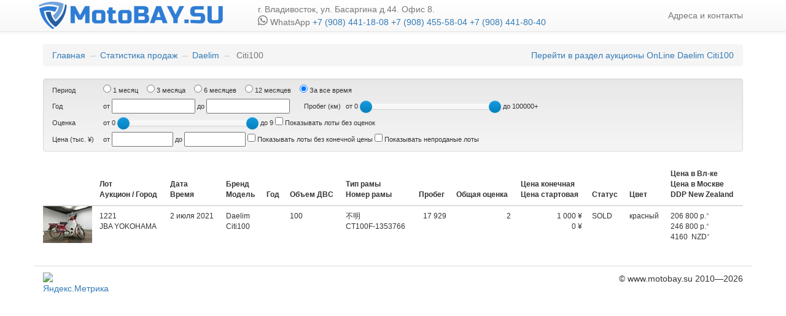

--- FILE ---
content_type: text/html; charset=utf-8
request_url: https://motobay.su/brands/9/models/65871
body_size: 4502
content:
<!DOCTYPE html><html><head><title>Продажа Daelim  Citi100 статистика — MotoBAY.SU</title><link rel="stylesheet" media="screen" href="/client/application-4651ffbcba2c40bf90d6.css" /><script src="/assets/hamlcoffee.self-ee69c7600f0359887a8a161df08ba7208419c462d8f1b97b1752b5031e7717b9.js?body=1"></script>
<script src="/assets/filter.self-a29772912312d6f4c07c4168064ddf34271a57afd104f92325c949cb2c738738.js?body=1"></script>
<script src="/assets/frame.self-dcd85f09d576b9dff4822142f705c658f3c520a26bf95529195a5979fc6280e1.js?body=1"></script>
<script src="/assets/frames.self-e1b986d2ebc86db33e30a26819b1015c26e091fb2b173e3d05e6f89900be3f2d.js?body=1"></script>
<script src="/assets/hidden_chassi_row.self-b5a3ae517254117d2ba0827f4070e381dbc674ee1ad1ad403aa6d05d1ea67c61.js?body=1"></script>
<script src="/assets/lots.self-4e3e310b170124dde6da568cfa0947c4cd7e671667a4d008090e2c0e158a0ec9.js?body=1"></script>
<script src="/assets/paginator.self-08308a18e77343cbc3c679f56fbdccd2d5de35f3ae1a0dd2793a8db5dd14310b.js?body=1"></script>
<script src="/assets/application.self-877aef30ae1b040ab8a3aba4e3e309a11d7f2612f44dde450b5c157aa5f95c05.js?body=1"></script><meta name="csrf-param" content="authenticity_token" />
<meta name="csrf-token" content="n5N9dKnlENxSjIwC1BPmyEuQzfw0MiWoL5uWMkAZC89u/I126Mq8sx0keBWSZ9zEBF2ZsUil+v2nKKU9XEfliw==" /><link href="/favicon.png" rel="icon" type="image/png" /><script>window.tooltips = {"price":"Цены ориентировочные, носят исключительно информационный характер и ни при каких условиях не являются публичной офертой, определяемой положениями Статьи 437 (п.2) Гражданского кодекса РФ","remarks":"Внимание перевод замечаний экспрерта выполняется автоматическим переводчиком, возможны неточности."}</script></head><body><header class="navbar navbar-default navbar-static-top" role="navigation"><div class="container"><div class="navbar-header"><a class="navbar-brand hidden-xs" title="motobay.su" href="/">motobay</a></div><p class="navbar-text company-info hidden-xs hidden-sm">г. Владивосток, ул. Басаргина д.44. Офис 8.<br /><svg class="bi bi-whatsapp" fill="currentColor" height="16" viewbox="0 0 16 16" width="16" xmlns="http://www.w3.org/2000/svg"><path d="M13.601 2.326A7.854 7.854 0 0 0 7.994 0C3.627 0 .068 3.558.064 7.926c0 1.399.366 2.76 1.057 3.965L0 16l4.204-1.102a7.933 7.933 0 0 0 3.79.965h.004c4.368 0 7.926-3.558 7.93-7.93A7.898 7.898 0 0 0 13.6 2.326zM7.994 14.521a6.573 6.573 0 0 1-3.356-.92l-.24-.144-2.494.654.666-2.433-.156-.251a6.56 6.56 0 0 1-1.007-3.505c0-3.626 2.957-6.584 6.591-6.584a6.56 6.56 0 0 1 4.66 1.931 6.557 6.557 0 0 1 1.928 4.66c-.004 3.639-2.961 6.592-6.592 6.592zm3.615-4.934c-.197-.099-1.17-.578-1.353-.646-.182-.065-.315-.099-.445.099-.133.197-.513.646-.627.775-.114.133-.232.148-.43.05-.197-.1-.836-.308-1.592-.985-.59-.525-.985-1.175-1.103-1.372-.114-.198-.011-.304.088-.403.087-.088.197-.232.296-.346.1-.114.133-.198.198-.33.065-.134.034-.248-.015-.347-.05-.099-.445-1.076-.612-1.47-.16-.389-.323-.335-.445-.34-.114-.007-.247-.007-.38-.007a.729.729 0 0 0-.529.247c-.182.198-.691.677-.691 1.654 0 .977.71 1.916.81 2.049.098.133 1.394 2.132 3.383 2.992.47.205.84.326 1.129.418.475.152.904.129 1.246.08.38-.058 1.171-.48 1.338-.943.164-.464.164-.86.114-.943-.049-.084-.182-.133-.38-.232z"></path></svg> WhatsApp <a href="https://api.whatsapp.com/send?phone=79084411808"> +7 (908) 441-18-08</a><a href="https://api.whatsapp.com/send?phone=79084555804"> +7 (908) 455-58-04</a><a href="https://api.whatsapp.com/send?phone=79084418040"> +7 (908) 441-80-40</a></p><ul class="nav navbar-nav navbar-right"><li><a href="/address">Адреса и контакты</a></li><li style="display: none"><a href="/">О компании</a></li></ul></div></header><div class="container"><div id="master"><div class="archive"><ol class="breadcrumb"><li><a href="/">Главная</a></li><li><a href="/brands">Статистика продаж</a></li><li><a href="/brands/9">Daelim</a></li><li class="active"> Citi100</li><li class="additional"><a href="/current/brands/9/models/65871">Перейти в раздел аукционы OnLine Daelim  Citi100</a></li></ol><div class="filter small"></div><div class="lots"><div id="pagination-top"></div><table class="table lots"><thead><tr><th></th><th><span>Лот</span><span>Аукцион / Город</span></th><th><span>Дата</span><span>Время</span></th><th><span>Бренд</span><span>Модель</span></th><th>Год</th><th>Объем ДВС</th><th><span>Тип рамы</span><span>Номер рамы</span></th><th>Пробег</th><th>Общая оценка</th><th><span>Цена конечная</span><span>Цена стартовая</span></th><th>Статус</th><th>Цвет</th><th><span>Цена в Вл-ке</span><span>Цена в Москве</span><span>DDP New Zealand</span></th></tr></thead><tbody><tr data-id="2196046"><td class="img"><a href="/lots/2196046"><img width="80" height="60" src="https://mtsu-sng-prod.s3.amazonaws.com/thumb/5332922b-83f3-493b-bad1-883e11b52eb0/small.jpg" /></a></td><td class="number"><span class="number">1221</span><span class="area">JBA YOKOHAMA</span></td><td><span class="date">2 июля 2021</span><span class="time"></span></td><td class="model"><span class="brand">Daelim</span><span class="make"> Citi100</span></td><td></td><td>100</td><td><span class="chassis">不明</span><span class="chassis_n">CT100F-1353766</span></td><td class="mileage">17 929</td><td class="score">2</td><td class="price"><span class="price-total">1 000 ¥</span><span class="price-start">0 ¥</span></td><td>SOLD</td><td>красный</td><td><div class="mb-tooltip" data-key="price" data-toggle="popover"><span>206 800 р.<span class="info">*</span></span><span>246 800 р.<span class="info">*</span></span><span>4160&nbsp NZD<span class="info">*</span></span></div></td></tr></tbody></table><div id="pagination-btm"></div></div><script>var app = 'statistic'
var filterData = {"seed":{"frames":["不明"],"variants":[""],"engine_v":["100"],"years_from":0,"years_to":0},"filter":{"controller":"archive/models","action":"show","brand_id":"9","id":"65871"}}</script></div></div></div><footer class="container"><div class="row"><div class="col-md-12"><ul><li class="yandex"><!-- Yandex.Metrika informer --> <a href="https://metrika.yandex.ru/stat/?id=24680285&amp;from=informer" target="_blank" rel="nofollow"><img 
src="https://informer.yandex.ru/informer/24680285/3_1_FFFFFFFF_EFEFEFFF_0_pageviews" style="width:88px; height:31px; border:0;" alt="Яндекс.Метрика" title="Яндекс.Метрика: данные за сегодня 
(просмотры, визиты и уникальные посетители)" class="ym-advanced-informer" data-cid="24680285" data-lang="ru" /></a> <!-- /Yandex.Metrika informer --> <!-- Yandex.Metrika counter --> <script 
type="text/javascript" >
   (function(m,e,t,r,i,k,a){m[i]=m[i]||function(){(m[i].a=m[i].a||[]).push(arguments)}; m[i].l=1*new Date(); for (var j = 0; j < document.scripts.length; j++) {if (document.scripts[j].src === 
   r) { return; }} k=e.createElement(t),a=e.getElementsByTagName(t)[0],k.async=1,k.src=r,a.parentNode.insertBefore(k,a)}) (window, document, "script", "https://mc.yandex.ru/metrika/tag.js", 
   "ym"); ym(24680285, "init", {
        clickmap:true, trackLinks:true, accurateTrackBounce:true
   });
</script> <noscript><div><img src="https://mc.yandex.ru/watch/24680285" style="position:absolute; left:-9999px;" alt="" /></div></noscript>
<!-- /Yandex.Metrika counter -->
</li></ul><p class="pull-right">© www.motobay.su 2010—2026</p></div></div></footer><div class="modal fade" id="order-popup"><div class="modal-dialog"><div class="modal-content"><div class="modal-header">Консультация о покупке<button class="close" data-dismiss="modal" type="button">&times;</button></div><div class="modal-body"><form class="clearfix" id="new_simple_order" action="/simple_orders" accept-charset="UTF-8" method="post"><input name="utf8" type="hidden" value="&#x2713;" /><input type="hidden" name="authenticity_token" value="wi41PRciKwquRI/sVMyZG0Hb2yVpFVSoVa2WihSv3aBto8tF9oWtuYQX59dHPtyhQGgIyJYmZdaZRYnoDi2Zww==" /><input type="hidden" name="simple_order[page]" id="simple_order_page" /><input type="hidden" name="simple_order[model_full]" id="simple_order_model_full" /><div class="form-group"><label for="simple_order_name">Ваше имя</label><input class="form-control" required="required" type="text" name="simple_order[name]" id="simple_order_name" /></div><div class="form-group"><label for="simple_order_email">Email</label><input class="form-control" type="text" name="simple_order[email]" id="simple_order_email" /></div><div class="form-group"><label for="simple_order_phone">Телефон</label><input class="form-control" required="required" type="text" name="simple_order[phone]" id="simple_order_phone" /></div><button class="btn btn-default pull-right" data-loading-text="Отправляем заявку..." type="submit">Отправить заявку</button></form><p class="done" style="display: none">Спасибо за ваш заказ, в ближайшее время с вами свяжется наш менеджер</p></div></div></div></div><!-- Google tag (gtag.js) --> <script async src="https://www.googletagmanager.com/gtag/js?id=UA-52545703-1"></script> <script> window.dataLayer = window.dataLayer || []; function 
  gtag(){dataLayer.push(arguments);} gtag('js', new Date()); gtag('config', 'UA-52545703-1');
</script>
<script src="/client/application.js"></script></body></html>

--- FILE ---
content_type: application/javascript
request_url: https://motobay.su/assets/frame.self-dcd85f09d576b9dff4822142f705c658f3c520a26bf95529195a5979fc6280e1.js?body=1
body_size: 1117
content:
(function() {
  if (window.JST == null) {
    window.JST = {};
  }

  window.JST['frame'] = function(context) {
    return (function() {
      var $c, $e, $o;
      $e = window.HAML.escape;
      $c = window.HAML.cleanValue;
      $o = [];
      $o.push("<table class='table'>\n  <thead>\n    <tr>\n      <th>Бренд</th>\n      <th>");
      if (this.vin) {
        $o.push("        VIN");
      } else {
        $o.push("        Номер рамы");
      }
      $o.push("      </th>\n      <th>Год</th>\n    </tr>\n  </thead>\n  <tbody>\n    <tr>\n      <td>" + ($e($c(this.brand))) + "</td>\n      <td>" + ($e($c(this.frameno || this.vin))) + "</td>\n      <td>");
      if (this.year) {
        $o.push("        <img src='data:image/png;base64," + ($e($c(this.year))) + "'>");
      } else {
        $o.push("        <нет данных>");
      }
      $o.push("      </td>\n    </tr>\n  </tbody>\n</table>\n<a href='/frames'>Новый запрос</a>");
      return $o.join("\n").replace(/\s([\w-]+)='true'/mg, ' $1').replace(/\s([\w-]+)='false'/mg, '').replace(/\s(?:id|class)=(['"])(\1)/mg, "");
    }).call(window.HAML.context(context));
  };

}).call(this);


--- FILE ---
content_type: application/javascript; charset=UTF-8
request_url: https://motobay.su/client/1.js
body_size: 850913
content:
(window["webpackJsonp"] = window["webpackJsonp"] || []).push([[1],{

/***/ "../node_modules/backbone.babysitter/lib/backbone.babysitter.js":
/*!**********************************************************************!*\
  !*** ../node_modules/backbone.babysitter/lib/backbone.babysitter.js ***!
  \**********************************************************************/
/*! no static exports found */
/***/ (function(module, exports, __webpack_require__) {

eval("var __WEBPACK_AMD_DEFINE_ARRAY__, __WEBPACK_AMD_DEFINE_RESULT__;// Backbone.BabySitter\n// -------------------\n// v0.1.11\n//\n// Copyright (c)2016 Derick Bailey, Muted Solutions, LLC.\n// Distributed under MIT license\n//\n// http://github.com/marionettejs/backbone.babysitter\n\n(function(root, factory) {\n\n  if (true) {\n    !(__WEBPACK_AMD_DEFINE_ARRAY__ = [__webpack_require__(/*! backbone */ \"../node_modules/backbone/backbone.js\"), __webpack_require__(/*! underscore */ \"../node_modules/underscore/underscore.js\")], __WEBPACK_AMD_DEFINE_RESULT__ = (function(Backbone, _) {\n      return factory(Backbone, _);\n    }).apply(exports, __WEBPACK_AMD_DEFINE_ARRAY__),\n\t\t\t\t__WEBPACK_AMD_DEFINE_RESULT__ !== undefined && (module.exports = __WEBPACK_AMD_DEFINE_RESULT__));\n  } else { var _, Backbone; }\n\n}(this, function(Backbone, _) {\n  'use strict';\n\n  var previousChildViewContainer = Backbone.ChildViewContainer;\n\n  // BabySitter.ChildViewContainer\n  // -----------------------------\n  //\n  // Provide a container to store, retrieve and\n  // shut down child views.\n  \n  Backbone.ChildViewContainer = (function (Backbone, _) {\n  \n    // Container Constructor\n    // ---------------------\n  \n    var Container = function(views){\n      this._views = {};\n      this._indexByModel = {};\n      this._indexByCustom = {};\n      this._updateLength();\n  \n      _.each(views, this.add, this);\n    };\n  \n    // Container Methods\n    // -----------------\n  \n    _.extend(Container.prototype, {\n  \n      // Add a view to this container. Stores the view\n      // by `cid` and makes it searchable by the model\n      // cid (and model itself). Optionally specify\n      // a custom key to store an retrieve the view.\n      add: function(view, customIndex){\n        var viewCid = view.cid;\n  \n        // store the view\n        this._views[viewCid] = view;\n  \n        // index it by model\n        if (view.model){\n          this._indexByModel[view.model.cid] = viewCid;\n        }\n  \n        // index by custom\n        if (customIndex){\n          this._indexByCustom[customIndex] = viewCid;\n        }\n  \n        this._updateLength();\n        return this;\n      },\n  \n      // Find a view by the model that was attached to\n      // it. Uses the model's `cid` to find it.\n      findByModel: function(model){\n        return this.findByModelCid(model.cid);\n      },\n  \n      // Find a view by the `cid` of the model that was attached to\n      // it. Uses the model's `cid` to find the view `cid` and\n      // retrieve the view using it.\n      findByModelCid: function(modelCid){\n        var viewCid = this._indexByModel[modelCid];\n        return this.findByCid(viewCid);\n      },\n  \n      // Find a view by a custom indexer.\n      findByCustom: function(index){\n        var viewCid = this._indexByCustom[index];\n        return this.findByCid(viewCid);\n      },\n  \n      // Find by index. This is not guaranteed to be a\n      // stable index.\n      findByIndex: function(index){\n        return _.values(this._views)[index];\n      },\n  \n      // retrieve a view by its `cid` directly\n      findByCid: function(cid){\n        return this._views[cid];\n      },\n  \n      // Remove a view\n      remove: function(view){\n        var viewCid = view.cid;\n  \n        // delete model index\n        if (view.model){\n          delete this._indexByModel[view.model.cid];\n        }\n  \n        // delete custom index\n        _.any(this._indexByCustom, function(cid, key) {\n          if (cid === viewCid) {\n            delete this._indexByCustom[key];\n            return true;\n          }\n        }, this);\n  \n        // remove the view from the container\n        delete this._views[viewCid];\n  \n        // update the length\n        this._updateLength();\n        return this;\n      },\n  \n      // Call a method on every view in the container,\n      // passing parameters to the call method one at a\n      // time, like `function.call`.\n      call: function(method){\n        this.apply(method, _.tail(arguments));\n      },\n  \n      // Apply a method on every view in the container,\n      // passing parameters to the call method one at a\n      // time, like `function.apply`.\n      apply: function(method, args){\n        _.each(this._views, function(view){\n          if (_.isFunction(view[method])){\n            view[method].apply(view, args || []);\n          }\n        });\n      },\n  \n      // Update the `.length` attribute on this container\n      _updateLength: function(){\n        this.length = _.size(this._views);\n      }\n    });\n  \n    // Borrowing this code from Backbone.Collection:\n    // http://backbonejs.org/docs/backbone.html#section-106\n    //\n    // Mix in methods from Underscore, for iteration, and other\n    // collection related features.\n    var methods = ['forEach', 'each', 'map', 'find', 'detect', 'filter',\n      'select', 'reject', 'every', 'all', 'some', 'any', 'include',\n      'contains', 'invoke', 'toArray', 'first', 'initial', 'rest',\n      'last', 'without', 'isEmpty', 'pluck', 'reduce'];\n  \n    _.each(methods, function(method) {\n      Container.prototype[method] = function() {\n        var views = _.values(this._views);\n        var args = [views].concat(_.toArray(arguments));\n        return _[method].apply(_, args);\n      };\n    });\n  \n    // return the public API\n    return Container;\n  })(Backbone, _);\n  \n\n  Backbone.ChildViewContainer.VERSION = '0.1.11';\n\n  Backbone.ChildViewContainer.noConflict = function () {\n    Backbone.ChildViewContainer = previousChildViewContainer;\n    return this;\n  };\n\n  return Backbone.ChildViewContainer;\n\n}));\n//# sourceURL=[module]\n//# sourceMappingURL=[data-uri]\n//# sourceURL=webpack-internal:///../node_modules/backbone.babysitter/lib/backbone.babysitter.js\n");

/***/ }),

/***/ "../node_modules/backbone.marionette/lib/core/backbone.marionette.js":
/*!***************************************************************************!*\
  !*** ../node_modules/backbone.marionette/lib/core/backbone.marionette.js ***!
  \***************************************************************************/
/*! no static exports found */
/***/ (function(module, exports, __webpack_require__) {

eval("var __WEBPACK_AMD_DEFINE_ARRAY__, __WEBPACK_AMD_DEFINE_RESULT__;// MarionetteJS (Backbone.Marionette)\n// ----------------------------------\n// v2.4.7\n//\n// Copyright (c)2016 Derick Bailey, Muted Solutions, LLC.\n// Distributed under MIT license\n//\n// http://marionettejs.com\n\n(function(root, factory) {\n\n  if (true) {\n    !(__WEBPACK_AMD_DEFINE_ARRAY__ = [__webpack_require__(/*! backbone */ \"../node_modules/backbone/backbone.js\"), __webpack_require__(/*! underscore */ \"../node_modules/underscore/underscore.js\"), __webpack_require__(/*! backbone.wreqr */ \"../node_modules/backbone.wreqr/lib/backbone.wreqr.js\"), __webpack_require__(/*! backbone.babysitter */ \"../node_modules/backbone.babysitter/lib/backbone.babysitter.js\")], __WEBPACK_AMD_DEFINE_RESULT__ = (function(Backbone, _) {\n      return (root.Marionette = root.Mn = factory(root, Backbone, _));\n    }).apply(exports, __WEBPACK_AMD_DEFINE_ARRAY__),\n\t\t\t\t__WEBPACK_AMD_DEFINE_RESULT__ !== undefined && (module.exports = __WEBPACK_AMD_DEFINE_RESULT__));\n  } else { var BabySitter, Wreqr, _, Backbone; }\n\n}(this, function(root, Backbone, _) {\n  'use strict';\n\n  var previousMarionette = root.Marionette;\n  var previousMn = root.Mn;\n\n  var Marionette = Backbone.Marionette = {};\n\n  Marionette.VERSION = '2.4.7';\n\n  Marionette.noConflict = function() {\n    root.Marionette = previousMarionette;\n    root.Mn = previousMn;\n    return this;\n  };\n\n  // Get the Deferred creator for later use\n  Marionette.Deferred = Backbone.$.Deferred;\n\n  Marionette.FEATURES = {\n  };\n  \n  Marionette.isEnabled = function(name) {\n    return !!Marionette.FEATURES[name];\n  };\n  \n  /* jshint unused: false *//* global console */\n  \n  // Helpers\n  // -------\n  \n  // Marionette.extend\n  // -----------------\n  \n  // Borrow the Backbone `extend` method so we can use it as needed\n  Marionette.extend = Backbone.Model.extend;\n  \n  // Marionette.isNodeAttached\n  // -------------------------\n  \n  // Determine if `el` is a child of the document\n  Marionette.isNodeAttached = function(el) {\n    return Backbone.$.contains(document.documentElement, el);\n  };\n  \n  // Merge `keys` from `options` onto `this`\n  Marionette.mergeOptions = function(options, keys) {\n    if (!options) { return; }\n    _.extend(this, _.pick(options, keys));\n  };\n  \n  // Marionette.getOption\n  // --------------------\n  \n  // Retrieve an object, function or other value from a target\n  // object or its `options`, with `options` taking precedence.\n  Marionette.getOption = function(target, optionName) {\n    if (!target || !optionName) { return; }\n    if (target.options && (target.options[optionName] !== undefined)) {\n      return target.options[optionName];\n    } else {\n      return target[optionName];\n    }\n  };\n  \n  // Proxy `Marionette.getOption`\n  Marionette.proxyGetOption = function(optionName) {\n    return Marionette.getOption(this, optionName);\n  };\n  \n  // Similar to `_.result`, this is a simple helper\n  // If a function is provided we call it with context\n  // otherwise just return the value. If the value is\n  // undefined return a default value\n  Marionette._getValue = function(value, context, params) {\n    if (_.isFunction(value)) {\n      value = params ? value.apply(context, params) : value.call(context);\n    }\n    return value;\n  };\n  \n  // Marionette.normalizeMethods\n  // ----------------------\n  \n  // Pass in a mapping of events => functions or function names\n  // and return a mapping of events => functions\n  Marionette.normalizeMethods = function(hash) {\n    return _.reduce(hash, function(normalizedHash, method, name) {\n      if (!_.isFunction(method)) {\n        method = this[method];\n      }\n      if (method) {\n        normalizedHash[name] = method;\n      }\n      return normalizedHash;\n    }, {}, this);\n  };\n  \n  // utility method for parsing @ui. syntax strings\n  // into associated selector\n  Marionette.normalizeUIString = function(uiString, ui) {\n    return uiString.replace(/@ui\\.[a-zA-Z-_$0-9]*/g, function(r) {\n      return ui[r.slice(4)];\n    });\n  };\n  \n  // allows for the use of the @ui. syntax within\n  // a given key for triggers and events\n  // swaps the @ui with the associated selector.\n  // Returns a new, non-mutated, parsed events hash.\n  Marionette.normalizeUIKeys = function(hash, ui) {\n    return _.reduce(hash, function(memo, val, key) {\n      var normalizedKey = Marionette.normalizeUIString(key, ui);\n      memo[normalizedKey] = val;\n      return memo;\n    }, {});\n  };\n  \n  // allows for the use of the @ui. syntax within\n  // a given value for regions\n  // swaps the @ui with the associated selector\n  Marionette.normalizeUIValues = function(hash, ui, properties) {\n    _.each(hash, function(val, key) {\n      if (_.isString(val)) {\n        hash[key] = Marionette.normalizeUIString(val, ui);\n      } else if (_.isObject(val) && _.isArray(properties)) {\n        _.extend(val, Marionette.normalizeUIValues(_.pick(val, properties), ui));\n        /* Value is an object, and we got an array of embedded property names to normalize. */\n        _.each(properties, function(property) {\n          var propertyVal = val[property];\n          if (_.isString(propertyVal)) {\n            val[property] = Marionette.normalizeUIString(propertyVal, ui);\n          }\n        });\n      }\n    });\n    return hash;\n  };\n  \n  // Mix in methods from Underscore, for iteration, and other\n  // collection related features.\n  // Borrowing this code from Backbone.Collection:\n  // http://backbonejs.org/docs/backbone.html#section-121\n  Marionette.actAsCollection = function(object, listProperty) {\n    var methods = ['forEach', 'each', 'map', 'find', 'detect', 'filter',\n      'select', 'reject', 'every', 'all', 'some', 'any', 'include',\n      'contains', 'invoke', 'toArray', 'first', 'initial', 'rest',\n      'last', 'without', 'isEmpty', 'pluck'];\n  \n    _.each(methods, function(method) {\n      object[method] = function() {\n        var list = _.values(_.result(this, listProperty));\n        var args = [list].concat(_.toArray(arguments));\n        return _[method].apply(_, args);\n      };\n    });\n  };\n  \n  var deprecate = Marionette.deprecate = function(message, test) {\n    if (_.isObject(message)) {\n      message = (\n        message.prev + ' is going to be removed in the future. ' +\n        'Please use ' + message.next + ' instead.' +\n        (message.url ? ' See: ' + message.url : '')\n      );\n    }\n  \n    if ((test === undefined || !test) && !deprecate._cache[message]) {\n      deprecate._warn('Deprecation warning: ' + message);\n      deprecate._cache[message] = true;\n    }\n  };\n  \n  deprecate._console = typeof console !== 'undefined' ? console : {};\n  deprecate._warn = function() {\n    var warn = deprecate._console.warn || deprecate._console.log || function() {};\n    return warn.apply(deprecate._console, arguments);\n  };\n  deprecate._cache = {};\n  \n  /* jshint maxstatements: 14, maxcomplexity: 7 */\n  \n  // Trigger Method\n  // --------------\n  \n  Marionette._triggerMethod = (function() {\n    // split the event name on the \":\"\n    var splitter = /(^|:)(\\w)/gi;\n  \n    // take the event section (\"section1:section2:section3\")\n    // and turn it in to uppercase name\n    function getEventName(match, prefix, eventName) {\n      return eventName.toUpperCase();\n    }\n  \n    return function(context, event, args) {\n      var noEventArg = arguments.length < 3;\n      if (noEventArg) {\n        args = event;\n        event = args[0];\n      }\n  \n      // get the method name from the event name\n      var methodName = 'on' + event.replace(splitter, getEventName);\n      var method = context[methodName];\n      var result;\n  \n      // call the onMethodName if it exists\n      if (_.isFunction(method)) {\n        // pass all args, except the event name\n        result = method.apply(context, noEventArg ? _.rest(args) : args);\n      }\n  \n      // trigger the event, if a trigger method exists\n      if (_.isFunction(context.trigger)) {\n        if (noEventArg + args.length > 1) {\n          context.trigger.apply(context, noEventArg ? args : [event].concat(_.drop(args, 0)));\n        } else {\n          context.trigger(event);\n        }\n      }\n  \n      return result;\n    };\n  })();\n  \n  // Trigger an event and/or a corresponding method name. Examples:\n  //\n  // `this.triggerMethod(\"foo\")` will trigger the \"foo\" event and\n  // call the \"onFoo\" method.\n  //\n  // `this.triggerMethod(\"foo:bar\")` will trigger the \"foo:bar\" event and\n  // call the \"onFooBar\" method.\n  Marionette.triggerMethod = function(event) {\n    return Marionette._triggerMethod(this, arguments);\n  };\n  \n  // triggerMethodOn invokes triggerMethod on a specific context\n  //\n  // e.g. `Marionette.triggerMethodOn(view, 'show')`\n  // will trigger a \"show\" event or invoke onShow the view.\n  Marionette.triggerMethodOn = function(context) {\n    var fnc = _.isFunction(context.triggerMethod) ?\n                  context.triggerMethod :\n                  Marionette.triggerMethod;\n  \n    return fnc.apply(context, _.rest(arguments));\n  };\n  \n  // DOM Refresh\n  // -----------\n  \n  // Monitor a view's state, and after it has been rendered and shown\n  // in the DOM, trigger a \"dom:refresh\" event every time it is\n  // re-rendered.\n  \n  Marionette.MonitorDOMRefresh = function(view) {\n    if (view._isDomRefreshMonitored) { return; }\n    view._isDomRefreshMonitored = true;\n  \n    // track when the view has been shown in the DOM,\n    // using a Marionette.Region (or by other means of triggering \"show\")\n    function handleShow() {\n      view._isShown = true;\n      triggerDOMRefresh();\n    }\n  \n    // track when the view has been rendered\n    function handleRender() {\n      view._isRendered = true;\n      triggerDOMRefresh();\n    }\n  \n    // Trigger the \"dom:refresh\" event and corresponding \"onDomRefresh\" method\n    function triggerDOMRefresh() {\n      if (view._isShown && view._isRendered && Marionette.isNodeAttached(view.el)) {\n        Marionette.triggerMethodOn(view, 'dom:refresh', view);\n      }\n    }\n  \n    view.on({\n      show: handleShow,\n      render: handleRender\n    });\n  };\n  \n  /* jshint maxparams: 5 */\n  \n  // Bind Entity Events & Unbind Entity Events\n  // -----------------------------------------\n  //\n  // These methods are used to bind/unbind a backbone \"entity\" (e.g. collection/model)\n  // to methods on a target object.\n  //\n  // The first parameter, `target`, must have the Backbone.Events module mixed in.\n  //\n  // The second parameter is the `entity` (Backbone.Model, Backbone.Collection or\n  // any object that has Backbone.Events mixed in) to bind the events from.\n  //\n  // The third parameter is a hash of { \"event:name\": \"eventHandler\" }\n  // configuration. Multiple handlers can be separated by a space. A\n  // function can be supplied instead of a string handler name.\n  \n  (function(Marionette) {\n    'use strict';\n  \n    // Bind the event to handlers specified as a string of\n    // handler names on the target object\n    function bindFromStrings(target, entity, evt, methods) {\n      var methodNames = methods.split(/\\s+/);\n  \n      _.each(methodNames, function(methodName) {\n  \n        var method = target[methodName];\n        if (!method) {\n          throw new Marionette.Error('Method \"' + methodName +\n            '\" was configured as an event handler, but does not exist.');\n        }\n  \n        target.listenTo(entity, evt, method);\n      });\n    }\n  \n    // Bind the event to a supplied callback function\n    function bindToFunction(target, entity, evt, method) {\n      target.listenTo(entity, evt, method);\n    }\n  \n    // Bind the event to handlers specified as a string of\n    // handler names on the target object\n    function unbindFromStrings(target, entity, evt, methods) {\n      var methodNames = methods.split(/\\s+/);\n  \n      _.each(methodNames, function(methodName) {\n        var method = target[methodName];\n        target.stopListening(entity, evt, method);\n      });\n    }\n  \n    // Bind the event to a supplied callback function\n    function unbindToFunction(target, entity, evt, method) {\n      target.stopListening(entity, evt, method);\n    }\n  \n    // generic looping function\n    function iterateEvents(target, entity, bindings, functionCallback, stringCallback) {\n      if (!entity || !bindings) { return; }\n  \n      // type-check bindings\n      if (!_.isObject(bindings)) {\n        throw new Marionette.Error({\n          message: 'Bindings must be an object or function.',\n          url: 'marionette.functions.html#marionettebindentityevents'\n        });\n      }\n  \n      // allow the bindings to be a function\n      bindings = Marionette._getValue(bindings, target);\n  \n      // iterate the bindings and bind them\n      _.each(bindings, function(methods, evt) {\n  \n        // allow for a function as the handler,\n        // or a list of event names as a string\n        if (_.isFunction(methods)) {\n          functionCallback(target, entity, evt, methods);\n        } else {\n          stringCallback(target, entity, evt, methods);\n        }\n  \n      });\n    }\n  \n    // Export Public API\n    Marionette.bindEntityEvents = function(target, entity, bindings) {\n      iterateEvents(target, entity, bindings, bindToFunction, bindFromStrings);\n    };\n  \n    Marionette.unbindEntityEvents = function(target, entity, bindings) {\n      iterateEvents(target, entity, bindings, unbindToFunction, unbindFromStrings);\n    };\n  \n    // Proxy `bindEntityEvents`\n    Marionette.proxyBindEntityEvents = function(entity, bindings) {\n      return Marionette.bindEntityEvents(this, entity, bindings);\n    };\n  \n    // Proxy `unbindEntityEvents`\n    Marionette.proxyUnbindEntityEvents = function(entity, bindings) {\n      return Marionette.unbindEntityEvents(this, entity, bindings);\n    };\n  })(Marionette);\n  \n\n  // Error\n  // -----\n  \n  var errorProps = ['description', 'fileName', 'lineNumber', 'name', 'message', 'number'];\n  \n  Marionette.Error = Marionette.extend.call(Error, {\n    urlRoot: 'http://marionettejs.com/docs/v' + Marionette.VERSION + '/',\n  \n    constructor: function(message, options) {\n      if (_.isObject(message)) {\n        options = message;\n        message = options.message;\n      } else if (!options) {\n        options = {};\n      }\n  \n      var error = Error.call(this, message);\n      _.extend(this, _.pick(error, errorProps), _.pick(options, errorProps));\n  \n      this.captureStackTrace();\n  \n      if (options.url) {\n        this.url = this.urlRoot + options.url;\n      }\n    },\n  \n    captureStackTrace: function() {\n      if (Error.captureStackTrace) {\n        Error.captureStackTrace(this, Marionette.Error);\n      }\n    },\n  \n    toString: function() {\n      return this.name + ': ' + this.message + (this.url ? ' See: ' + this.url : '');\n    }\n  });\n  \n  Marionette.Error.extend = Marionette.extend;\n  \n  // Callbacks\n  // ---------\n  \n  // A simple way of managing a collection of callbacks\n  // and executing them at a later point in time, using jQuery's\n  // `Deferred` object.\n  Marionette.Callbacks = function() {\n    this._deferred = Marionette.Deferred();\n    this._callbacks = [];\n  };\n  \n  _.extend(Marionette.Callbacks.prototype, {\n  \n    // Add a callback to be executed. Callbacks added here are\n    // guaranteed to execute, even if they are added after the\n    // `run` method is called.\n    add: function(callback, contextOverride) {\n      var promise = _.result(this._deferred, 'promise');\n  \n      this._callbacks.push({cb: callback, ctx: contextOverride});\n  \n      promise.then(function(args) {\n        if (contextOverride) { args.context = contextOverride; }\n        callback.call(args.context, args.options);\n      });\n    },\n  \n    // Run all registered callbacks with the context specified.\n    // Additional callbacks can be added after this has been run\n    // and they will still be executed.\n    run: function(options, context) {\n      this._deferred.resolve({\n        options: options,\n        context: context\n      });\n    },\n  \n    // Resets the list of callbacks to be run, allowing the same list\n    // to be run multiple times - whenever the `run` method is called.\n    reset: function() {\n      var callbacks = this._callbacks;\n      this._deferred = Marionette.Deferred();\n      this._callbacks = [];\n  \n      _.each(callbacks, function(cb) {\n        this.add(cb.cb, cb.ctx);\n      }, this);\n    }\n  });\n  \n  // Controller\n  // ----------\n  \n  // A multi-purpose object to use as a controller for\n  // modules and routers, and as a mediator for workflow\n  // and coordination of other objects, views, and more.\n  Marionette.Controller = function(options) {\n    this.options = options || {};\n  \n    if (_.isFunction(this.initialize)) {\n      this.initialize(this.options);\n    }\n  };\n  \n  Marionette.Controller.extend = Marionette.extend;\n  \n  // Controller Methods\n  // --------------\n  \n  // Ensure it can trigger events with Backbone.Events\n  _.extend(Marionette.Controller.prototype, Backbone.Events, {\n    destroy: function() {\n      Marionette._triggerMethod(this, 'before:destroy', arguments);\n      Marionette._triggerMethod(this, 'destroy', arguments);\n  \n      this.stopListening();\n      this.off();\n      return this;\n    },\n  \n    // import the `triggerMethod` to trigger events with corresponding\n    // methods if the method exists\n    triggerMethod: Marionette.triggerMethod,\n  \n    // A handy way to merge options onto the instance\n    mergeOptions: Marionette.mergeOptions,\n  \n    // Proxy `getOption` to enable getting options from this or this.options by name.\n    getOption: Marionette.proxyGetOption\n  \n  });\n  \n  // Object\n  // ------\n  \n  // A Base Class that other Classes should descend from.\n  // Object borrows many conventions and utilities from Backbone.\n  Marionette.Object = function(options) {\n    this.options = _.extend({}, _.result(this, 'options'), options);\n  \n    this.initialize.apply(this, arguments);\n  };\n  \n  Marionette.Object.extend = Marionette.extend;\n  \n  // Object Methods\n  // --------------\n  \n  // Ensure it can trigger events with Backbone.Events\n  _.extend(Marionette.Object.prototype, Backbone.Events, {\n  \n    //this is a noop method intended to be overridden by classes that extend from this base\n    initialize: function() {},\n  \n    destroy: function(options) {\n      options = options || {};\n  \n      this.triggerMethod('before:destroy', options);\n      this.triggerMethod('destroy', options);\n      this.stopListening();\n  \n      return this;\n    },\n  \n    // Import the `triggerMethod` to trigger events with corresponding\n    // methods if the method exists\n    triggerMethod: Marionette.triggerMethod,\n  \n    // A handy way to merge options onto the instance\n    mergeOptions: Marionette.mergeOptions,\n  \n    // Proxy `getOption` to enable getting options from this or this.options by name.\n    getOption: Marionette.proxyGetOption,\n  \n    // Proxy `bindEntityEvents` to enable binding view's events from another entity.\n    bindEntityEvents: Marionette.proxyBindEntityEvents,\n  \n    // Proxy `unbindEntityEvents` to enable unbinding view's events from another entity.\n    unbindEntityEvents: Marionette.proxyUnbindEntityEvents\n  });\n  \n  /* jshint maxcomplexity: 16, maxstatements: 45, maxlen: 120 */\n  \n  // Region\n  // ------\n  \n  // Manage the visual regions of your composite application. See\n  // http://lostechies.com/derickbailey/2011/12/12/composite-js-apps-regions-and-region-managers/\n  \n  Marionette.Region = Marionette.Object.extend({\n    constructor: function(options) {\n  \n      // set options temporarily so that we can get `el`.\n      // options will be overriden by Object.constructor\n      this.options = options || {};\n      this.el = this.getOption('el');\n  \n      // Handle when this.el is passed in as a $ wrapped element.\n      this.el = this.el instanceof Backbone.$ ? this.el[0] : this.el;\n  \n      if (!this.el) {\n        throw new Marionette.Error({\n          name: 'NoElError',\n          message: 'An \"el\" must be specified for a region.'\n        });\n      }\n  \n      this.$el = this.getEl(this.el);\n      Marionette.Object.call(this, options);\n    },\n  \n    // Displays a backbone view instance inside of the region.\n    // Handles calling the `render` method for you. Reads content\n    // directly from the `el` attribute. Also calls an optional\n    // `onShow` and `onDestroy` method on your view, just after showing\n    // or just before destroying the view, respectively.\n    // The `preventDestroy` option can be used to prevent a view from\n    // the old view being destroyed on show.\n    // The `forceShow` option can be used to force a view to be\n    // re-rendered if it's already shown in the region.\n    show: function(view, options) {\n      if (!this._ensureElement()) {\n        return;\n      }\n  \n      this._ensureViewIsIntact(view);\n      Marionette.MonitorDOMRefresh(view);\n  \n      var showOptions     = options || {};\n      var isDifferentView = view !== this.currentView;\n      var preventDestroy  = !!showOptions.preventDestroy;\n      var forceShow       = !!showOptions.forceShow;\n  \n      // We are only changing the view if there is a current view to change to begin with\n      var isChangingView = !!this.currentView;\n  \n      // Only destroy the current view if we don't want to `preventDestroy` and if\n      // the view given in the first argument is different than `currentView`\n      var _shouldDestroyView = isDifferentView && !preventDestroy;\n  \n      // Only show the view given in the first argument if it is different than\n      // the current view or if we want to re-show the view. Note that if\n      // `_shouldDestroyView` is true, then `_shouldShowView` is also necessarily true.\n      var _shouldShowView = isDifferentView || forceShow;\n  \n      if (isChangingView) {\n        this.triggerMethod('before:swapOut', this.currentView, this, options);\n      }\n  \n      if (this.currentView && isDifferentView) {\n        delete this.currentView._parent;\n      }\n  \n      if (_shouldDestroyView) {\n        this.empty();\n  \n      // A `destroy` event is attached to the clean up manually removed views.\n      // We need to detach this event when a new view is going to be shown as it\n      // is no longer relevant.\n      } else if (isChangingView && _shouldShowView) {\n        this.currentView.off('destroy', this.empty, this);\n      }\n  \n      if (_shouldShowView) {\n  \n        // We need to listen for if a view is destroyed\n        // in a way other than through the region.\n        // If this happens we need to remove the reference\n        // to the currentView since once a view has been destroyed\n        // we can not reuse it.\n        view.once('destroy', this.empty, this);\n  \n        // make this region the view's parent,\n        // It's important that this parent binding happens before rendering\n        // so that any events the child may trigger during render can also be\n        // triggered on the child's ancestor views\n        view._parent = this;\n        this._renderView(view);\n  \n        if (isChangingView) {\n          this.triggerMethod('before:swap', view, this, options);\n        }\n  \n        this.triggerMethod('before:show', view, this, options);\n        Marionette.triggerMethodOn(view, 'before:show', view, this, options);\n  \n        if (isChangingView) {\n          this.triggerMethod('swapOut', this.currentView, this, options);\n        }\n  \n        // An array of views that we're about to display\n        var attachedRegion = Marionette.isNodeAttached(this.el);\n  \n        // The views that we're about to attach to the document\n        // It's important that we prevent _getNestedViews from being executed unnecessarily\n        // as it's a potentially-slow method\n        var displayedViews = [];\n  \n        var attachOptions = _.extend({\n          triggerBeforeAttach: this.triggerBeforeAttach,\n          triggerAttach: this.triggerAttach\n        }, showOptions);\n  \n        if (attachedRegion && attachOptions.triggerBeforeAttach) {\n          displayedViews = this._displayedViews(view);\n          this._triggerAttach(displayedViews, 'before:');\n        }\n  \n        this.attachHtml(view);\n        this.currentView = view;\n  \n        if (attachedRegion && attachOptions.triggerAttach) {\n          displayedViews = this._displayedViews(view);\n          this._triggerAttach(displayedViews);\n        }\n  \n        if (isChangingView) {\n          this.triggerMethod('swap', view, this, options);\n        }\n  \n        this.triggerMethod('show', view, this, options);\n        Marionette.triggerMethodOn(view, 'show', view, this, options);\n  \n        return this;\n      }\n  \n      return this;\n    },\n  \n    triggerBeforeAttach: true,\n    triggerAttach: true,\n  \n    _triggerAttach: function(views, prefix) {\n      var eventName = (prefix || '') + 'attach';\n      _.each(views, function(view) {\n        Marionette.triggerMethodOn(view, eventName, view, this);\n      }, this);\n    },\n  \n    _displayedViews: function(view) {\n      return _.union([view], _.result(view, '_getNestedViews') || []);\n    },\n  \n    _renderView: function(view) {\n      if (!view.supportsRenderLifecycle) {\n        Marionette.triggerMethodOn(view, 'before:render', view);\n      }\n      view.render();\n      if (!view.supportsRenderLifecycle) {\n        Marionette.triggerMethodOn(view, 'render', view);\n      }\n    },\n  \n    _ensureElement: function() {\n      if (!_.isObject(this.el)) {\n        this.$el = this.getEl(this.el);\n        this.el = this.$el[0];\n      }\n  \n      if (!this.$el || this.$el.length === 0) {\n        if (this.getOption('allowMissingEl')) {\n          return false;\n        } else {\n          throw new Marionette.Error('An \"el\" ' + this.$el.selector + ' must exist in DOM');\n        }\n      }\n      return true;\n    },\n  \n    _ensureViewIsIntact: function(view) {\n      if (!view) {\n        throw new Marionette.Error({\n          name: 'ViewNotValid',\n          message: 'The view passed is undefined and therefore invalid. You must pass a view instance to show.'\n        });\n      }\n  \n      if (view.isDestroyed) {\n        throw new Marionette.Error({\n          name: 'ViewDestroyedError',\n          message: 'View (cid: \"' + view.cid + '\") has already been destroyed and cannot be used.'\n        });\n      }\n    },\n  \n    // Override this method to change how the region finds the DOM\n    // element that it manages. Return a jQuery selector object scoped\n    // to a provided parent el or the document if none exists.\n    getEl: function(el) {\n      return Backbone.$(el, Marionette._getValue(this.options.parentEl, this));\n    },\n  \n    // Override this method to change how the new view is\n    // appended to the `$el` that the region is managing\n    attachHtml: function(view) {\n      this.$el.contents().detach();\n  \n      this.el.appendChild(view.el);\n    },\n  \n    // Destroy the current view, if there is one. If there is no\n    // current view, it does nothing and returns immediately.\n    empty: function(options) {\n      var view = this.currentView;\n  \n      var emptyOptions = options || {};\n      var preventDestroy  = !!emptyOptions.preventDestroy;\n      // If there is no view in the region\n      // we should not remove anything\n      if (!view) { return this; }\n  \n      view.off('destroy', this.empty, this);\n      this.triggerMethod('before:empty', view);\n      if (!preventDestroy) {\n        this._destroyView();\n      }\n      this.triggerMethod('empty', view);\n  \n      // Remove region pointer to the currentView\n      delete this.currentView;\n  \n      if (preventDestroy) {\n        this.$el.contents().detach();\n      }\n  \n      return this;\n    },\n  \n    // call 'destroy' or 'remove', depending on which is found\n    // on the view (if showing a raw Backbone view or a Marionette View)\n    _destroyView: function() {\n      var view = this.currentView;\n      if (view.isDestroyed) { return; }\n  \n      if (!view.supportsDestroyLifecycle) {\n        Marionette.triggerMethodOn(view, 'before:destroy', view);\n      }\n      if (view.destroy) {\n        view.destroy();\n      } else {\n        view.remove();\n  \n        // appending isDestroyed to raw Backbone View allows regions\n        // to throw a ViewDestroyedError for this view\n        view.isDestroyed = true;\n      }\n      if (!view.supportsDestroyLifecycle) {\n        Marionette.triggerMethodOn(view, 'destroy', view);\n      }\n    },\n  \n    // Attach an existing view to the region. This\n    // will not call `render` or `onShow` for the new view,\n    // and will not replace the current HTML for the `el`\n    // of the region.\n    attachView: function(view) {\n      if (this.currentView) {\n        delete this.currentView._parent;\n      }\n      view._parent = this;\n      this.currentView = view;\n      return this;\n    },\n  \n    // Checks whether a view is currently present within\n    // the region. Returns `true` if there is and `false` if\n    // no view is present.\n    hasView: function() {\n      return !!this.currentView;\n    },\n  \n    // Reset the region by destroying any existing view and\n    // clearing out the cached `$el`. The next time a view\n    // is shown via this region, the region will re-query the\n    // DOM for the region's `el`.\n    reset: function() {\n      this.empty();\n  \n      if (this.$el) {\n        this.el = this.$el.selector;\n      }\n  \n      delete this.$el;\n      return this;\n    }\n  \n  },\n  \n  // Static Methods\n  {\n  \n    // Build an instance of a region by passing in a configuration object\n    // and a default region class to use if none is specified in the config.\n    //\n    // The config object should either be a string as a jQuery DOM selector,\n    // a Region class directly, or an object literal that specifies a selector,\n    // a custom regionClass, and any options to be supplied to the region:\n    //\n    // ```js\n    // {\n    //   selector: \"#foo\",\n    //   regionClass: MyCustomRegion,\n    //   allowMissingEl: false\n    // }\n    // ```\n    //\n    buildRegion: function(regionConfig, DefaultRegionClass) {\n      if (_.isString(regionConfig)) {\n        return this._buildRegionFromSelector(regionConfig, DefaultRegionClass);\n      }\n  \n      if (regionConfig.selector || regionConfig.el || regionConfig.regionClass) {\n        return this._buildRegionFromObject(regionConfig, DefaultRegionClass);\n      }\n  \n      if (_.isFunction(regionConfig)) {\n        return this._buildRegionFromRegionClass(regionConfig);\n      }\n  \n      throw new Marionette.Error({\n        message: 'Improper region configuration type.',\n        url: 'marionette.region.html#region-configuration-types'\n      });\n    },\n  \n    // Build the region from a string selector like '#foo-region'\n    _buildRegionFromSelector: function(selector, DefaultRegionClass) {\n      return new DefaultRegionClass({el: selector});\n    },\n  \n    // Build the region from a configuration object\n    // ```js\n    // { selector: '#foo', regionClass: FooRegion, allowMissingEl: false }\n    // ```\n    _buildRegionFromObject: function(regionConfig, DefaultRegionClass) {\n      var RegionClass = regionConfig.regionClass || DefaultRegionClass;\n      var options = _.omit(regionConfig, 'selector', 'regionClass');\n  \n      if (regionConfig.selector && !options.el) {\n        options.el = regionConfig.selector;\n      }\n  \n      return new RegionClass(options);\n    },\n  \n    // Build the region directly from a given `RegionClass`\n    _buildRegionFromRegionClass: function(RegionClass) {\n      return new RegionClass();\n    }\n  });\n  \n  // Region Manager\n  // --------------\n  \n  // Manage one or more related `Marionette.Region` objects.\n  Marionette.RegionManager = Marionette.Controller.extend({\n    constructor: function(options) {\n      this._regions = {};\n      this.length = 0;\n  \n      Marionette.Controller.call(this, options);\n  \n      this.addRegions(this.getOption('regions'));\n    },\n  \n    // Add multiple regions using an object literal or a\n    // function that returns an object literal, where\n    // each key becomes the region name, and each value is\n    // the region definition.\n    addRegions: function(regionDefinitions, defaults) {\n      regionDefinitions = Marionette._getValue(regionDefinitions, this, arguments);\n  \n      return _.reduce(regionDefinitions, function(regions, definition, name) {\n        if (_.isString(definition)) {\n          definition = {selector: definition};\n        }\n        if (definition.selector) {\n          definition = _.defaults({}, definition, defaults);\n        }\n  \n        regions[name] = this.addRegion(name, definition);\n        return regions;\n      }, {}, this);\n    },\n  \n    // Add an individual region to the region manager,\n    // and return the region instance\n    addRegion: function(name, definition) {\n      var region;\n  \n      if (definition instanceof Marionette.Region) {\n        region = definition;\n      } else {\n        region = Marionette.Region.buildRegion(definition, Marionette.Region);\n      }\n  \n      this.triggerMethod('before:add:region', name, region);\n  \n      region._parent = this;\n      this._store(name, region);\n  \n      this.triggerMethod('add:region', name, region);\n      return region;\n    },\n  \n    // Get a region by name\n    get: function(name) {\n      return this._regions[name];\n    },\n  \n    // Gets all the regions contained within\n    // the `regionManager` instance.\n    getRegions: function() {\n      return _.clone(this._regions);\n    },\n  \n    // Remove a region by name\n    removeRegion: function(name) {\n      var region = this._regions[name];\n      this._remove(name, region);\n  \n      return region;\n    },\n  \n    // Empty all regions in the region manager, and\n    // remove them\n    removeRegions: function() {\n      var regions = this.getRegions();\n      _.each(this._regions, function(region, name) {\n        this._remove(name, region);\n      }, this);\n  \n      return regions;\n    },\n  \n    // Empty all regions in the region manager, but\n    // leave them attached\n    emptyRegions: function() {\n      var regions = this.getRegions();\n      _.invoke(regions, 'empty');\n      return regions;\n    },\n  \n    // Destroy all regions and shut down the region\n    // manager entirely\n    destroy: function() {\n      this.removeRegions();\n      return Marionette.Controller.prototype.destroy.apply(this, arguments);\n    },\n  \n    // internal method to store regions\n    _store: function(name, region) {\n      if (!this._regions[name]) {\n        this.length++;\n      }\n  \n      this._regions[name] = region;\n    },\n  \n    // internal method to remove a region\n    _remove: function(name, region) {\n      this.triggerMethod('before:remove:region', name, region);\n      region.empty();\n      region.stopListening();\n  \n      delete region._parent;\n      delete this._regions[name];\n      this.length--;\n      this.triggerMethod('remove:region', name, region);\n    }\n  });\n  \n  Marionette.actAsCollection(Marionette.RegionManager.prototype, '_regions');\n  \n\n  // Template Cache\n  // --------------\n  \n  // Manage templates stored in `<script>` blocks,\n  // caching them for faster access.\n  Marionette.TemplateCache = function(templateId) {\n    this.templateId = templateId;\n  };\n  \n  // TemplateCache object-level methods. Manage the template\n  // caches from these method calls instead of creating\n  // your own TemplateCache instances\n  _.extend(Marionette.TemplateCache, {\n    templateCaches: {},\n  \n    // Get the specified template by id. Either\n    // retrieves the cached version, or loads it\n    // from the DOM.\n    get: function(templateId, options) {\n      var cachedTemplate = this.templateCaches[templateId];\n  \n      if (!cachedTemplate) {\n        cachedTemplate = new Marionette.TemplateCache(templateId);\n        this.templateCaches[templateId] = cachedTemplate;\n      }\n  \n      return cachedTemplate.load(options);\n    },\n  \n    // Clear templates from the cache. If no arguments\n    // are specified, clears all templates:\n    // `clear()`\n    //\n    // If arguments are specified, clears each of the\n    // specified templates from the cache:\n    // `clear(\"#t1\", \"#t2\", \"...\")`\n    clear: function() {\n      var i;\n      var args = _.toArray(arguments);\n      var length = args.length;\n  \n      if (length > 0) {\n        for (i = 0; i < length; i++) {\n          delete this.templateCaches[args[i]];\n        }\n      } else {\n        this.templateCaches = {};\n      }\n    }\n  });\n  \n  // TemplateCache instance methods, allowing each\n  // template cache object to manage its own state\n  // and know whether or not it has been loaded\n  _.extend(Marionette.TemplateCache.prototype, {\n  \n    // Internal method to load the template\n    load: function(options) {\n      // Guard clause to prevent loading this template more than once\n      if (this.compiledTemplate) {\n        return this.compiledTemplate;\n      }\n  \n      // Load the template and compile it\n      var template = this.loadTemplate(this.templateId, options);\n      this.compiledTemplate = this.compileTemplate(template, options);\n  \n      return this.compiledTemplate;\n    },\n  \n    // Load a template from the DOM, by default. Override\n    // this method to provide your own template retrieval\n    // For asynchronous loading with AMD/RequireJS, consider\n    // using a template-loader plugin as described here:\n    // https://github.com/marionettejs/backbone.marionette/wiki/Using-marionette-with-requirejs\n    loadTemplate: function(templateId, options) {\n      var $template = Backbone.$(templateId);\n  \n      if (!$template.length) {\n        throw new Marionette.Error({\n          name: 'NoTemplateError',\n          message: 'Could not find template: \"' + templateId + '\"'\n        });\n      }\n      return $template.html();\n    },\n  \n    // Pre-compile the template before caching it. Override\n    // this method if you do not need to pre-compile a template\n    // (JST / RequireJS for example) or if you want to change\n    // the template engine used (Handebars, etc).\n    compileTemplate: function(rawTemplate, options) {\n      return _.template(rawTemplate, options);\n    }\n  });\n  \n  // Renderer\n  // --------\n  \n  // Render a template with data by passing in the template\n  // selector and the data to render.\n  Marionette.Renderer = {\n  \n    // Render a template with data. The `template` parameter is\n    // passed to the `TemplateCache` object to retrieve the\n    // template function. Override this method to provide your own\n    // custom rendering and template handling for all of Marionette.\n    render: function(template, data) {\n      if (!template) {\n        throw new Marionette.Error({\n          name: 'TemplateNotFoundError',\n          message: 'Cannot render the template since its false, null or undefined.'\n        });\n      }\n  \n      var templateFunc = _.isFunction(template) ? template : Marionette.TemplateCache.get(template);\n  \n      return templateFunc(data);\n    }\n  };\n  \n\n  /* jshint maxlen: 114, nonew: false */\n  // View\n  // ----\n  \n  // The core view class that other Marionette views extend from.\n  Marionette.View = Backbone.View.extend({\n    isDestroyed: false,\n    supportsRenderLifecycle: true,\n    supportsDestroyLifecycle: true,\n  \n    constructor: function(options) {\n      this.render = _.bind(this.render, this);\n  \n      options = Marionette._getValue(options, this);\n  \n      // this exposes view options to the view initializer\n      // this is a backfill since backbone removed the assignment\n      // of this.options\n      // at some point however this may be removed\n      this.options = _.extend({}, _.result(this, 'options'), options);\n  \n      this._behaviors = Marionette.Behaviors(this);\n  \n      Backbone.View.call(this, this.options);\n  \n      Marionette.MonitorDOMRefresh(this);\n    },\n  \n    // Get the template for this view\n    // instance. You can set a `template` attribute in the view\n    // definition or pass a `template: \"whatever\"` parameter in\n    // to the constructor options.\n    getTemplate: function() {\n      return this.getOption('template');\n    },\n  \n    // Serialize a model by returning its attributes. Clones\n    // the attributes to allow modification.\n    serializeModel: function(model) {\n      return model.toJSON.apply(model, _.rest(arguments));\n    },\n  \n    // Mix in template helper methods. Looks for a\n    // `templateHelpers` attribute, which can either be an\n    // object literal, or a function that returns an object\n    // literal. All methods and attributes from this object\n    // are copies to the object passed in.\n    mixinTemplateHelpers: function(target) {\n      target = target || {};\n      var templateHelpers = this.getOption('templateHelpers');\n      templateHelpers = Marionette._getValue(templateHelpers, this);\n      return _.extend(target, templateHelpers);\n    },\n  \n    // normalize the keys of passed hash with the views `ui` selectors.\n    // `{\"@ui.foo\": \"bar\"}`\n    normalizeUIKeys: function(hash) {\n      var uiBindings = _.result(this, '_uiBindings');\n      return Marionette.normalizeUIKeys(hash, uiBindings || _.result(this, 'ui'));\n    },\n  \n    // normalize the values of passed hash with the views `ui` selectors.\n    // `{foo: \"@ui.bar\"}`\n    normalizeUIValues: function(hash, properties) {\n      var ui = _.result(this, 'ui');\n      var uiBindings = _.result(this, '_uiBindings');\n      return Marionette.normalizeUIValues(hash, uiBindings || ui, properties);\n    },\n  \n    // Configure `triggers` to forward DOM events to view\n    // events. `triggers: {\"click .foo\": \"do:foo\"}`\n    configureTriggers: function() {\n      if (!this.triggers) { return; }\n  \n      // Allow `triggers` to be configured as a function\n      var triggers = this.normalizeUIKeys(_.result(this, 'triggers'));\n  \n      // Configure the triggers, prevent default\n      // action and stop propagation of DOM events\n      return _.reduce(triggers, function(events, value, key) {\n        events[key] = this._buildViewTrigger(value);\n        return events;\n      }, {}, this);\n    },\n  \n    // Overriding Backbone.View's delegateEvents to handle\n    // the `triggers`, `modelEvents`, and `collectionEvents` configuration\n    delegateEvents: function(events) {\n      this._delegateDOMEvents(events);\n      this.bindEntityEvents(this.model, this.getOption('modelEvents'));\n      this.bindEntityEvents(this.collection, this.getOption('collectionEvents'));\n  \n      _.each(this._behaviors, function(behavior) {\n        behavior.bindEntityEvents(this.model, behavior.getOption('modelEvents'));\n        behavior.bindEntityEvents(this.collection, behavior.getOption('collectionEvents'));\n      }, this);\n  \n      return this;\n    },\n  \n    // internal method to delegate DOM events and triggers\n    _delegateDOMEvents: function(eventsArg) {\n      var events = Marionette._getValue(eventsArg || this.events, this);\n  \n      // normalize ui keys\n      events = this.normalizeUIKeys(events);\n      if (_.isUndefined(eventsArg)) {this.events = events;}\n  \n      var combinedEvents = {};\n  \n      // look up if this view has behavior events\n      var behaviorEvents = _.result(this, 'behaviorEvents') || {};\n      var triggers = this.configureTriggers();\n      var behaviorTriggers = _.result(this, 'behaviorTriggers') || {};\n  \n      // behavior events will be overriden by view events and or triggers\n      _.extend(combinedEvents, behaviorEvents, events, triggers, behaviorTriggers);\n  \n      Backbone.View.prototype.delegateEvents.call(this, combinedEvents);\n    },\n  \n    // Overriding Backbone.View's undelegateEvents to handle unbinding\n    // the `triggers`, `modelEvents`, and `collectionEvents` config\n    undelegateEvents: function() {\n      Backbone.View.prototype.undelegateEvents.apply(this, arguments);\n  \n      this.unbindEntityEvents(this.model, this.getOption('modelEvents'));\n      this.unbindEntityEvents(this.collection, this.getOption('collectionEvents'));\n  \n      _.each(this._behaviors, function(behavior) {\n        behavior.unbindEntityEvents(this.model, behavior.getOption('modelEvents'));\n        behavior.unbindEntityEvents(this.collection, behavior.getOption('collectionEvents'));\n      }, this);\n  \n      return this;\n    },\n  \n    // Internal helper method to verify whether the view hasn't been destroyed\n    _ensureViewIsIntact: function() {\n      if (this.isDestroyed) {\n        throw new Marionette.Error({\n          name: 'ViewDestroyedError',\n          message: 'View (cid: \"' + this.cid + '\") has already been destroyed and cannot be used.'\n        });\n      }\n    },\n  \n    // Default `destroy` implementation, for removing a view from the\n    // DOM and unbinding it. Regions will call this method\n    // for you. You can specify an `onDestroy` method in your view to\n    // add custom code that is called after the view is destroyed.\n    destroy: function() {\n      if (this.isDestroyed) { return this; }\n  \n      var args = _.toArray(arguments);\n  \n      this.triggerMethod.apply(this, ['before:destroy'].concat(args));\n  \n      // mark as destroyed before doing the actual destroy, to\n      // prevent infinite loops within \"destroy\" event handlers\n      // that are trying to destroy other views\n      this.isDestroyed = true;\n      this.triggerMethod.apply(this, ['destroy'].concat(args));\n  \n      // unbind UI elements\n      this.unbindUIElements();\n  \n      this.isRendered = false;\n  \n      // remove the view from the DOM\n      this.remove();\n  \n      // Call destroy on each behavior after\n      // destroying the view.\n      // This unbinds event listeners\n      // that behaviors have registered for.\n      _.invoke(this._behaviors, 'destroy', args);\n  \n      return this;\n    },\n  \n    bindUIElements: function() {\n      this._bindUIElements();\n      _.invoke(this._behaviors, this._bindUIElements);\n    },\n  \n    // This method binds the elements specified in the \"ui\" hash inside the view's code with\n    // the associated jQuery selectors.\n    _bindUIElements: function() {\n      if (!this.ui) { return; }\n  \n      // store the ui hash in _uiBindings so they can be reset later\n      // and so re-rendering the view will be able to find the bindings\n      if (!this._uiBindings) {\n        this._uiBindings = this.ui;\n      }\n  \n      // get the bindings result, as a function or otherwise\n      var bindings = _.result(this, '_uiBindings');\n  \n      // empty the ui so we don't have anything to start with\n      this.ui = {};\n  \n      // bind each of the selectors\n      _.each(bindings, function(selector, key) {\n        this.ui[key] = this.$(selector);\n      }, this);\n    },\n  \n    // This method unbinds the elements specified in the \"ui\" hash\n    unbindUIElements: function() {\n      this._unbindUIElements();\n      _.invoke(this._behaviors, this._unbindUIElements);\n    },\n  \n    _unbindUIElements: function() {\n      if (!this.ui || !this._uiBindings) { return; }\n  \n      // delete all of the existing ui bindings\n      _.each(this.ui, function($el, name) {\n        delete this.ui[name];\n      }, this);\n  \n      // reset the ui element to the original bindings configuration\n      this.ui = this._uiBindings;\n      delete this._uiBindings;\n    },\n  \n    // Internal method to create an event handler for a given `triggerDef` like\n    // 'click:foo'\n    _buildViewTrigger: function(triggerDef) {\n  \n      var options = _.defaults({}, triggerDef, {\n        preventDefault: true,\n        stopPropagation: true\n      });\n  \n      var eventName = _.isObject(triggerDef) ? options.event : triggerDef;\n  \n      return function(e) {\n        if (e) {\n          if (e.preventDefault && options.preventDefault) {\n            e.preventDefault();\n          }\n  \n          if (e.stopPropagation && options.stopPropagation) {\n            e.stopPropagation();\n          }\n        }\n  \n        var args = {\n          view: this,\n          model: this.model,\n          collection: this.collection\n        };\n  \n        this.triggerMethod(eventName, args);\n      };\n    },\n  \n    setElement: function() {\n      var ret = Backbone.View.prototype.setElement.apply(this, arguments);\n  \n      // proxy behavior $el to the view's $el.\n      // This is needed because a view's $el proxy\n      // is not set until after setElement is called.\n      _.invoke(this._behaviors, 'proxyViewProperties', this);\n  \n      return ret;\n    },\n  \n    // import the `triggerMethod` to trigger events with corresponding\n    // methods if the method exists\n    triggerMethod: function() {\n      var ret = Marionette._triggerMethod(this, arguments);\n  \n      this._triggerEventOnBehaviors(arguments);\n      this._triggerEventOnParentLayout(arguments[0], _.rest(arguments));\n  \n      return ret;\n    },\n  \n    _triggerEventOnBehaviors: function(args) {\n      var triggerMethod = Marionette._triggerMethod;\n      var behaviors = this._behaviors;\n      // Use good ol' for as this is a very hot function\n      for (var i = 0, length = behaviors && behaviors.length; i < length; i++) {\n        triggerMethod(behaviors[i], args);\n      }\n    },\n  \n    _triggerEventOnParentLayout: function(eventName, args) {\n      var layoutView = this._parentLayoutView();\n      if (!layoutView) {\n        return;\n      }\n  \n      // invoke triggerMethod on parent view\n      var eventPrefix = Marionette.getOption(layoutView, 'childViewEventPrefix');\n      var prefixedEventName = eventPrefix + ':' + eventName;\n      var callArgs = [this].concat(args);\n  \n      Marionette._triggerMethod(layoutView, prefixedEventName, callArgs);\n  \n      // call the parent view's childEvents handler\n      var childEvents = Marionette.getOption(layoutView, 'childEvents');\n  \n      // since childEvents can be an object or a function use Marionette._getValue\n      // to handle the abstaction for us.\n      childEvents = Marionette._getValue(childEvents, layoutView);\n      var normalizedChildEvents = layoutView.normalizeMethods(childEvents);\n  \n      if (normalizedChildEvents && _.isFunction(normalizedChildEvents[eventName])) {\n        normalizedChildEvents[eventName].apply(layoutView, callArgs);\n      }\n    },\n  \n    // This method returns any views that are immediate\n    // children of this view\n    _getImmediateChildren: function() {\n      return [];\n    },\n  \n    // Returns an array of every nested view within this view\n    _getNestedViews: function() {\n      var children = this._getImmediateChildren();\n  \n      if (!children.length) { return children; }\n  \n      return _.reduce(children, function(memo, view) {\n        if (!view._getNestedViews) { return memo; }\n        return memo.concat(view._getNestedViews());\n      }, children);\n    },\n  \n    // Walk the _parent tree until we find a layout view (if one exists).\n    // Returns the parent layout view hierarchically closest to this view.\n    _parentLayoutView: function() {\n      var parent  = this._parent;\n  \n      while (parent) {\n        if (parent instanceof Marionette.LayoutView) {\n          return parent;\n        }\n        parent = parent._parent;\n      }\n    },\n  \n    // Imports the \"normalizeMethods\" to transform hashes of\n    // events=>function references/names to a hash of events=>function references\n    normalizeMethods: Marionette.normalizeMethods,\n  \n    // A handy way to merge passed-in options onto the instance\n    mergeOptions: Marionette.mergeOptions,\n  \n    // Proxy `getOption` to enable getting options from this or this.options by name.\n    getOption: Marionette.proxyGetOption,\n  \n    // Proxy `bindEntityEvents` to enable binding view's events from another entity.\n    bindEntityEvents: Marionette.proxyBindEntityEvents,\n  \n    // Proxy `unbindEntityEvents` to enable unbinding view's events from another entity.\n    unbindEntityEvents: Marionette.proxyUnbindEntityEvents\n  });\n  \n  // Item View\n  // ---------\n  \n  // A single item view implementation that contains code for rendering\n  // with underscore.js templates, serializing the view's model or collection,\n  // and calling several methods on extended views, such as `onRender`.\n  Marionette.ItemView = Marionette.View.extend({\n  \n    // Setting up the inheritance chain which allows changes to\n    // Marionette.View.prototype.constructor which allows overriding\n    constructor: function() {\n      Marionette.View.apply(this, arguments);\n    },\n  \n    // Serialize the model or collection for the view. If a model is\n    // found, the view's `serializeModel` is called. If a collection is found,\n    // each model in the collection is serialized by calling\n    // the view's `serializeCollection` and put into an `items` array in\n    // the resulting data. If both are found, defaults to the model.\n    // You can override the `serializeData` method in your own view definition,\n    // to provide custom serialization for your view's data.\n    serializeData: function() {\n      if (!this.model && !this.collection) {\n        return {};\n      }\n  \n      var args = [this.model || this.collection];\n      if (arguments.length) {\n        args.push.apply(args, arguments);\n      }\n  \n      if (this.model) {\n        return this.serializeModel.apply(this, args);\n      } else {\n        return {\n          items: this.serializeCollection.apply(this, args)\n        };\n      }\n    },\n  \n    // Serialize a collection by serializing each of its models.\n    serializeCollection: function(collection) {\n      return collection.toJSON.apply(collection, _.rest(arguments));\n    },\n  \n    // Render the view, defaulting to underscore.js templates.\n    // You can override this in your view definition to provide\n    // a very specific rendering for your view. In general, though,\n    // you should override the `Marionette.Renderer` object to\n    // change how Marionette renders views.\n    render: function() {\n      this._ensureViewIsIntact();\n  \n      this.triggerMethod('before:render', this);\n  \n      this._renderTemplate();\n      this.isRendered = true;\n      this.bindUIElements();\n  \n      this.triggerMethod('render', this);\n  \n      return this;\n    },\n  \n    // Internal method to render the template with the serialized data\n    // and template helpers via the `Marionette.Renderer` object.\n    // Throws an `UndefinedTemplateError` error if the template is\n    // any falsely value but literal `false`.\n    _renderTemplate: function() {\n      var template = this.getTemplate();\n  \n      // Allow template-less item views\n      if (template === false) {\n        return;\n      }\n  \n      if (!template) {\n        throw new Marionette.Error({\n          name: 'UndefinedTemplateError',\n          message: 'Cannot render the template since it is null or undefined.'\n        });\n      }\n  \n      // Add in entity data and template helpers\n      var data = this.mixinTemplateHelpers(this.serializeData());\n  \n      // Render and add to el\n      var html = Marionette.Renderer.render(template, data, this);\n      this.attachElContent(html);\n  \n      return this;\n    },\n  \n    // Attaches the content of a given view.\n    // This method can be overridden to optimize rendering,\n    // or to render in a non standard way.\n    //\n    // For example, using `innerHTML` instead of `$el.html`\n    //\n    // ```js\n    // attachElContent: function(html) {\n    //   this.el.innerHTML = html;\n    //   return this;\n    // }\n    // ```\n    attachElContent: function(html) {\n      this.$el.html(html);\n  \n      return this;\n    }\n  });\n  \n  /* jshint maxstatements: 20, maxcomplexity: 7 */\n  \n  // Collection View\n  // ---------------\n  \n  // A view that iterates over a Backbone.Collection\n  // and renders an individual child view for each model.\n  Marionette.CollectionView = Marionette.View.extend({\n  \n    // used as the prefix for child view events\n    // that are forwarded through the collectionview\n    childViewEventPrefix: 'childview',\n  \n    // flag for maintaining the sorted order of the collection\n    sort: true,\n  \n    // constructor\n    // option to pass `{sort: false}` to prevent the `CollectionView` from\n    // maintaining the sorted order of the collection.\n    // This will fallback onto appending childView's to the end.\n    //\n    // option to pass `{comparator: compFunction()}` to allow the `CollectionView`\n    // to use a custom sort order for the collection.\n    constructor: function(options) {\n      this.once('render', this._initialEvents);\n      this._initChildViewStorage();\n  \n      Marionette.View.apply(this, arguments);\n  \n      this.on({\n        'before:show':   this._onBeforeShowCalled,\n        'show':          this._onShowCalled,\n        'before:attach': this._onBeforeAttachCalled,\n        'attach':        this._onAttachCalled\n      });\n      this.initRenderBuffer();\n    },\n  \n    // Instead of inserting elements one by one into the page,\n    // it's much more performant to insert elements into a document\n    // fragment and then insert that document fragment into the page\n    initRenderBuffer: function() {\n      this._bufferedChildren = [];\n    },\n  \n    startBuffering: function() {\n      this.initRenderBuffer();\n      this.isBuffering = true;\n    },\n  \n    endBuffering: function() {\n      // Only trigger attach if already shown and attached, otherwise Region#show() handles this.\n      var canTriggerAttach = this._isShown && Marionette.isNodeAttached(this.el);\n      var nestedViews;\n  \n      this.isBuffering = false;\n  \n      if (this._isShown) {\n        this._triggerMethodMany(this._bufferedChildren, this, 'before:show');\n      }\n      if (canTriggerAttach && this._triggerBeforeAttach) {\n        nestedViews = this._getNestedViews();\n        this._triggerMethodMany(nestedViews, this, 'before:attach');\n      }\n  \n      this.attachBuffer(this, this._createBuffer());\n  \n      if (canTriggerAttach && this._triggerAttach) {\n        nestedViews = this._getNestedViews();\n        this._triggerMethodMany(nestedViews, this, 'attach');\n      }\n      if (this._isShown) {\n        this._triggerMethodMany(this._bufferedChildren, this, 'show');\n      }\n      this.initRenderBuffer();\n    },\n  \n    _triggerMethodMany: function(targets, source, eventName) {\n      var args = _.drop(arguments, 3);\n  \n      _.each(targets, function(target) {\n        Marionette.triggerMethodOn.apply(target, [target, eventName, target, source].concat(args));\n      });\n    },\n  \n    // Configured the initial events that the collection view\n    // binds to.\n    _initialEvents: function() {\n      if (this.collection) {\n        this.listenTo(this.collection, 'add', this._onCollectionAdd);\n        this.listenTo(this.collection, 'remove', this._onCollectionRemove);\n        this.listenTo(this.collection, 'reset', this.render);\n  \n        if (this.getOption('sort')) {\n          this.listenTo(this.collection, 'sort', this._sortViews);\n        }\n      }\n    },\n  \n    // Handle a child added to the collection\n    _onCollectionAdd: function(child, collection, opts) {\n      // `index` is present when adding with `at` since BB 1.2; indexOf fallback for < 1.2\n      var index = opts.at !== undefined && (opts.index || collection.indexOf(child));\n  \n      // When filtered or when there is no initial index, calculate index.\n      if (this.getOption('filter') || index === false) {\n        index = _.indexOf(this._filteredSortedModels(index), child);\n      }\n  \n      if (this._shouldAddChild(child, index)) {\n        this.destroyEmptyView();\n        var ChildView = this.getChildView(child);\n        this.addChild(child, ChildView, index);\n      }\n    },\n  \n    // get the child view by model it holds, and remove it\n    _onCollectionRemove: function(model) {\n      var view = this.children.findByModel(model);\n      this.removeChildView(view);\n      this.checkEmpty();\n    },\n  \n    _onBeforeShowCalled: function() {\n      // Reset attach event flags at the top of the Region#show() event lifecycle; if the Region's\n      // show() options permit onBeforeAttach/onAttach events, these flags will be set true again.\n      this._triggerBeforeAttach = this._triggerAttach = false;\n      this.children.each(function(childView) {\n        Marionette.triggerMethodOn(childView, 'before:show', childView);\n      });\n    },\n  \n    _onShowCalled: function() {\n      this.children.each(function(childView) {\n        Marionette.triggerMethodOn(childView, 'show', childView);\n      });\n    },\n  \n    // If during Region#show() onBeforeAttach was fired, continue firing it for child views\n    _onBeforeAttachCalled: function() {\n      this._triggerBeforeAttach = true;\n    },\n  \n    // If during Region#show() onAttach was fired, continue firing it for child views\n    _onAttachCalled: function() {\n      this._triggerAttach = true;\n    },\n  \n    // Render children views. Override this method to\n    // provide your own implementation of a render function for\n    // the collection view.\n    render: function() {\n      this._ensureViewIsIntact();\n      this.triggerMethod('before:render', this);\n      this._renderChildren();\n      this.isRendered = true;\n      this.triggerMethod('render', this);\n      return this;\n    },\n  \n    // Reorder DOM after sorting. When your element's rendering\n    // do not use their index, you can pass reorderOnSort: true\n    // to only reorder the DOM after a sort instead of rendering\n    // all the collectionView\n    reorder: function() {\n      var children = this.children;\n      var models = this._filteredSortedModels();\n  \n      if (!models.length && this._showingEmptyView) { return this; }\n  \n      var anyModelsAdded = _.some(models, function(model) {\n        return !children.findByModel(model);\n      });\n  \n      // If there are any new models added due to filtering\n      // We need to add child views\n      // So render as normal\n      if (anyModelsAdded) {\n        this.render();\n      } else {\n        // get the DOM nodes in the same order as the models\n        var elsToReorder = _.map(models, function(model, index) {\n          var view = children.findByModel(model);\n          view._index = index;\n          return view.el;\n        });\n  \n        // find the views that were children before but arent in this new ordering\n        var filteredOutViews = children.filter(function(view) {\n          return !_.contains(elsToReorder, view.el);\n        });\n  \n        this.triggerMethod('before:reorder');\n  \n        // since append moves elements that are already in the DOM,\n        // appending the elements will effectively reorder them\n        this._appendReorderedChildren(elsToReorder);\n  \n        // remove any views that have been filtered out\n        _.each(filteredOutViews, this.removeChildView, this);\n        this.checkEmpty();\n  \n        this.triggerMethod('reorder');\n      }\n    },\n  \n    // Render view after sorting. Override this method to\n    // change how the view renders after a `sort` on the collection.\n    // An example of this would be to only `renderChildren` in a `CompositeView`\n    // rather than the full view.\n    resortView: function() {\n      if (Marionette.getOption(this, 'reorderOnSort')) {\n        this.reorder();\n      } else {\n        this.render();\n      }\n    },\n  \n    // Internal method. This checks for any changes in the order of the collection.\n    // If the index of any view doesn't match, it will render.\n    _sortViews: function() {\n      var models = this._filteredSortedModels();\n  \n      // check for any changes in sort order of views\n      var orderChanged = _.find(models, function(item, index) {\n        var view = this.children.findByModel(item);\n        return !view || view._index !== index;\n      }, this);\n  \n      if (orderChanged) {\n        this.resortView();\n      }\n    },\n  \n    // Internal reference to what index a `emptyView` is.\n    _emptyViewIndex: -1,\n  \n    // Internal method. Separated so that CompositeView can append to the childViewContainer\n    // if necessary\n    _appendReorderedChildren: function(children) {\n      this.$el.append(children);\n    },\n  \n    // Internal method. Separated so that CompositeView can have\n    // more control over events being triggered, around the rendering\n    // process\n    _renderChildren: function() {\n      this.destroyEmptyView();\n      this.destroyChildren({checkEmpty: false});\n  \n      if (this.isEmpty(this.collection)) {\n        this.showEmptyView();\n      } else {\n        this.triggerMethod('before:render:collection', this);\n        this.startBuffering();\n        this.showCollection();\n        this.endBuffering();\n        this.triggerMethod('render:collection', this);\n  \n        // If we have shown children and none have passed the filter, show the empty view\n        if (this.children.isEmpty() && this.getOption('filter')) {\n          this.showEmptyView();\n        }\n      }\n    },\n  \n    // Internal method to loop through collection and show each child view.\n    showCollection: function() {\n      var ChildView;\n  \n      var models = this._filteredSortedModels();\n  \n      _.each(models, function(child, index) {\n        ChildView = this.getChildView(child);\n        this.addChild(child, ChildView, index);\n      }, this);\n    },\n  \n    // Allow the collection to be sorted by a custom view comparator\n    _filteredSortedModels: function(addedAt) {\n      var viewComparator = this.getViewComparator();\n      var models = this.collection.models;\n      addedAt = Math.min(Math.max(addedAt, 0), models.length - 1);\n  \n      if (viewComparator) {\n        var addedModel;\n        // Preserve `at` location, even for a sorted view\n        if (addedAt) {\n          addedModel = models[addedAt];\n          models = models.slice(0, addedAt).concat(models.slice(addedAt + 1));\n        }\n        models = this._sortModelsBy(models, viewComparator);\n        if (addedModel) {\n          models.splice(addedAt, 0, addedModel);\n        }\n      }\n  \n      // Filter after sorting in case the filter uses the index\n      if (this.getOption('filter')) {\n        models = _.filter(models, function(model, index) {\n          return this._shouldAddChild(model, index);\n        }, this);\n      }\n  \n      return models;\n    },\n  \n    _sortModelsBy: function(models, comparator) {\n      if (typeof comparator === 'string') {\n        return _.sortBy(models, function(model) {\n          return model.get(comparator);\n        }, this);\n      } else if (comparator.length === 1) {\n        return _.sortBy(models, comparator, this);\n      } else {\n        return models.sort(_.bind(comparator, this));\n      }\n    },\n  \n    // Internal method to show an empty view in place of\n    // a collection of child views, when the collection is empty\n    showEmptyView: function() {\n      var EmptyView = this.getEmptyView();\n  \n      if (EmptyView && !this._showingEmptyView) {\n        this.triggerMethod('before:render:empty');\n  \n        this._showingEmptyView = true;\n        var model = new Backbone.Model();\n        this.addEmptyView(model, EmptyView);\n  \n        this.triggerMethod('render:empty');\n      }\n    },\n  \n    // Internal method to destroy an existing emptyView instance\n    // if one exists. Called when a collection view has been\n    // rendered empty, and then a child is added to the collection.\n    destroyEmptyView: function() {\n      if (this._showingEmptyView) {\n        this.triggerMethod('before:remove:empty');\n  \n        this.destroyChildren();\n        delete this._showingEmptyView;\n  \n        this.triggerMethod('remove:empty');\n      }\n    },\n  \n    // Retrieve the empty view class\n    getEmptyView: function() {\n      return this.getOption('emptyView');\n    },\n  \n    // Render and show the emptyView. Similar to addChild method\n    // but \"add:child\" events are not fired, and the event from\n    // emptyView are not forwarded\n    addEmptyView: function(child, EmptyView) {\n      // Only trigger attach if already shown, attached, and not buffering, otherwise endBuffer() or\n      // Region#show() handles this.\n      var canTriggerAttach = this._isShown && !this.isBuffering && Marionette.isNodeAttached(this.el);\n      var nestedViews;\n  \n      // get the emptyViewOptions, falling back to childViewOptions\n      var emptyViewOptions = this.getOption('emptyViewOptions') ||\n                            this.getOption('childViewOptions');\n  \n      if (_.isFunction(emptyViewOptions)) {\n        emptyViewOptions = emptyViewOptions.call(this, child, this._emptyViewIndex);\n      }\n  \n      // build the empty view\n      var view = this.buildChildView(child, EmptyView, emptyViewOptions);\n  \n      view._parent = this;\n  \n      // Proxy emptyView events\n      this.proxyChildEvents(view);\n  \n      view.once('render', function() {\n        // trigger the 'before:show' event on `view` if the collection view has already been shown\n        if (this._isShown) {\n          Marionette.triggerMethodOn(view, 'before:show', view);\n        }\n  \n        // Trigger `before:attach` following `render` to avoid adding logic and event triggers\n        // to public method `renderChildView()`.\n        if (canTriggerAttach && this._triggerBeforeAttach) {\n          nestedViews = this._getViewAndNested(view);\n          this._triggerMethodMany(nestedViews, this, 'before:attach');\n        }\n      }, this);\n  \n      // Store the `emptyView` like a `childView` so we can properly remove and/or close it later\n      this.children.add(view);\n      this.renderChildView(view, this._emptyViewIndex);\n  \n      // Trigger `attach`\n      if (canTriggerAttach && this._triggerAttach) {\n        nestedViews = this._getViewAndNested(view);\n        this._triggerMethodMany(nestedViews, this, 'attach');\n      }\n      // call the 'show' method if the collection view has already been shown\n      if (this._isShown) {\n        Marionette.triggerMethodOn(view, 'show', view);\n      }\n    },\n  \n    // Retrieve the `childView` class, either from `this.options.childView`\n    // or from the `childView` in the object definition. The \"options\"\n    // takes precedence.\n    // This method receives the model that will be passed to the instance\n    // created from this `childView`. Overriding methods may use the child\n    // to determine what `childView` class to return.\n    getChildView: function(child) {\n      var childView = this.getOption('childView');\n  \n      if (!childView) {\n        throw new Marionette.Error({\n          name: 'NoChildViewError',\n          message: 'A \"childView\" must be specified'\n        });\n      }\n  \n      return childView;\n    },\n  \n    // Render the child's view and add it to the\n    // HTML for the collection view at a given index.\n    // This will also update the indices of later views in the collection\n    // in order to keep the children in sync with the collection.\n    addChild: function(child, ChildView, index) {\n      var childViewOptions = this.getOption('childViewOptions');\n      childViewOptions = Marionette._getValue(childViewOptions, this, [child, index]);\n  \n      var view = this.buildChildView(child, ChildView, childViewOptions);\n  \n      // increment indices of views after this one\n      this._updateIndices(view, true, index);\n  \n      this.triggerMethod('before:add:child', view);\n      this._addChildView(view, index);\n      this.triggerMethod('add:child', view);\n  \n      view._parent = this;\n  \n      return view;\n    },\n  \n    // Internal method. This decrements or increments the indices of views after the\n    // added/removed view to keep in sync with the collection.\n    _updateIndices: function(view, increment, index) {\n      if (!this.getOption('sort')) {\n        return;\n      }\n  \n      if (increment) {\n        // assign the index to the view\n        view._index = index;\n      }\n  \n      // update the indexes of views after this one\n      this.children.each(function(laterView) {\n        if (laterView._index >= view._index) {\n          laterView._index += increment ? 1 : -1;\n        }\n      });\n    },\n  \n    // Internal Method. Add the view to children and render it at\n    // the given index.\n    _addChildView: function(view, index) {\n      // Only trigger attach if already shown, attached, and not buffering, otherwise endBuffer() or\n      // Region#show() handles this.\n      var canTriggerAttach = this._isShown && !this.isBuffering && Marionette.isNodeAttached(this.el);\n      var nestedViews;\n  \n      // set up the child view event forwarding\n      this.proxyChildEvents(view);\n  \n      view.once('render', function() {\n        // trigger the 'before:show' event on `view` if the collection view has already been shown\n        if (this._isShown && !this.isBuffering) {\n          Marionette.triggerMethodOn(view, 'before:show', view);\n        }\n  \n        // Trigger `before:attach` following `render` to avoid adding logic and event triggers\n        // to public method `renderChildView()`.\n        if (canTriggerAttach && this._triggerBeforeAttach) {\n          nestedViews = this._getViewAndNested(view);\n          this._triggerMethodMany(nestedViews, this, 'before:attach');\n        }\n      }, this);\n  \n      // Store the child view itself so we can properly remove and/or destroy it later\n      this.children.add(view);\n      this.renderChildView(view, index);\n  \n      // Trigger `attach`\n      if (canTriggerAttach && this._triggerAttach) {\n        nestedViews = this._getViewAndNested(view);\n        this._triggerMethodMany(nestedViews, this, 'attach');\n      }\n      // Trigger `show`\n      if (this._isShown && !this.isBuffering) {\n        Marionette.triggerMethodOn(view, 'show', view);\n      }\n    },\n  \n    // render the child view\n    renderChildView: function(view, index) {\n      if (!view.supportsRenderLifecycle) {\n        Marionette.triggerMethodOn(view, 'before:render', view);\n      }\n      view.render();\n      if (!view.supportsRenderLifecycle) {\n        Marionette.triggerMethodOn(view, 'render', view);\n      }\n      this.attachHtml(this, view, index);\n      return view;\n    },\n  \n    // Build a `childView` for a model in the collection.\n    buildChildView: function(child, ChildViewClass, childViewOptions) {\n      var options = _.extend({model: child}, childViewOptions);\n      var childView = new ChildViewClass(options);\n      Marionette.MonitorDOMRefresh(childView);\n      return childView;\n    },\n  \n    // Remove the child view and destroy it.\n    // This function also updates the indices of\n    // later views in the collection in order to keep\n    // the children in sync with the collection.\n    removeChildView: function(view) {\n      if (!view) { return view; }\n  \n      this.triggerMethod('before:remove:child', view);\n  \n      if (!view.supportsDestroyLifecycle) {\n        Marionette.triggerMethodOn(view, 'before:destroy', view);\n      }\n      // call 'destroy' or 'remove', depending on which is found\n      if (view.destroy) {\n        view.destroy();\n      } else {\n        view.remove();\n      }\n      if (!view.supportsDestroyLifecycle) {\n        Marionette.triggerMethodOn(view, 'destroy', view);\n      }\n  \n      delete view._parent;\n      this.stopListening(view);\n      this.children.remove(view);\n      this.triggerMethod('remove:child', view);\n  \n      // decrement the index of views after this one\n      this._updateIndices(view, false);\n  \n      return view;\n    },\n  \n    // check if the collection is empty\n    isEmpty: function() {\n      return !this.collection || this.collection.length === 0;\n    },\n  \n    // If empty, show the empty view\n    checkEmpty: function() {\n      if (this.isEmpty(this.collection)) {\n        this.showEmptyView();\n      }\n    },\n  \n    // You might need to override this if you've overridden attachHtml\n    attachBuffer: function(collectionView, buffer) {\n      collectionView.$el.append(buffer);\n    },\n  \n    // Create a fragment buffer from the currently buffered children\n    _createBuffer: function() {\n      var elBuffer = document.createDocumentFragment();\n      _.each(this._bufferedChildren, function(b) {\n        elBuffer.appendChild(b.el);\n      });\n      return elBuffer;\n    },\n  \n    // Append the HTML to the collection's `el`.\n    // Override this method to do something other\n    // than `.append`.\n    attachHtml: function(collectionView, childView, index) {\n      if (collectionView.isBuffering) {\n        // buffering happens on reset events and initial renders\n        // in order to reduce the number of inserts into the\n        // document, which are expensive.\n        collectionView._bufferedChildren.splice(index, 0, childView);\n      } else {\n        // If we've already rendered the main collection, append\n        // the new child into the correct order if we need to. Otherwise\n        // append to the end.\n        if (!collectionView._insertBefore(childView, index)) {\n          collectionView._insertAfter(childView);\n        }\n      }\n    },\n  \n    // Internal method. Check whether we need to insert the view into\n    // the correct position.\n    _insertBefore: function(childView, index) {\n      var currentView;\n      var findPosition = this.getOption('sort') && (index < this.children.length - 1);\n      if (findPosition) {\n        // Find the view after this one\n        currentView = this.children.find(function(view) {\n          return view._index === index + 1;\n        });\n      }\n  \n      if (currentView) {\n        currentView.$el.before(childView.el);\n        return true;\n      }\n  \n      return false;\n    },\n  \n    // Internal method. Append a view to the end of the $el\n    _insertAfter: function(childView) {\n      this.$el.append(childView.el);\n    },\n  \n    // Internal method to set up the `children` object for\n    // storing all of the child views\n    _initChildViewStorage: function() {\n      this.children = new Backbone.ChildViewContainer();\n    },\n  \n    // Handle cleanup and other destroying needs for the collection of views\n    destroy: function() {\n      if (this.isDestroyed) { return this; }\n  \n      this.triggerMethod('before:destroy:collection');\n      this.destroyChildren({checkEmpty: false});\n      this.triggerMethod('destroy:collection');\n  \n      return Marionette.View.prototype.destroy.apply(this, arguments);\n    },\n  \n    // Destroy the child views that this collection view\n    // is holding on to, if any\n    destroyChildren: function(options) {\n      var destroyOptions = options || {};\n      var shouldCheckEmpty = true;\n      var childViews = this.children.map(_.identity);\n  \n      if (!_.isUndefined(destroyOptions.checkEmpty)) {\n        shouldCheckEmpty = destroyOptions.checkEmpty;\n      }\n  \n      this.children.each(this.removeChildView, this);\n  \n      if (shouldCheckEmpty) {\n        this.checkEmpty();\n      }\n      return childViews;\n    },\n  \n    // Return true if the given child should be shown\n    // Return false otherwise\n    // The filter will be passed (child, index, collection)\n    // Where\n    //  'child' is the given model\n    //  'index' is the index of that model in the collection\n    //  'collection' is the collection referenced by this CollectionView\n    _shouldAddChild: function(child, index) {\n      var filter = this.getOption('filter');\n      return !_.isFunction(filter) || filter.call(this, child, index, this.collection);\n    },\n  \n    // Set up the child view event forwarding. Uses a \"childview:\"\n    // prefix in front of all forwarded events.\n    proxyChildEvents: function(view) {\n      var prefix = this.getOption('childViewEventPrefix');\n  \n      // Forward all child view events through the parent,\n      // prepending \"childview:\" to the event name\n      this.listenTo(view, 'all', function() {\n        var args = _.toArray(arguments);\n        var rootEvent = args[0];\n        var childEvents = this.normalizeMethods(_.result(this, 'childEvents'));\n  \n        args[0] = prefix + ':' + rootEvent;\n        args.splice(1, 0, view);\n  \n        // call collectionView childEvent if defined\n        if (typeof childEvents !== 'undefined' && _.isFunction(childEvents[rootEvent])) {\n          childEvents[rootEvent].apply(this, args.slice(1));\n        }\n  \n        this.triggerMethod.apply(this, args);\n      });\n    },\n  \n    _getImmediateChildren: function() {\n      return _.values(this.children._views);\n    },\n  \n    _getViewAndNested: function(view) {\n      // This will not fail on Backbone.View which does not have #_getNestedViews.\n      return [view].concat(_.result(view, '_getNestedViews') || []);\n    },\n  \n    getViewComparator: function() {\n      return this.getOption('viewComparator');\n    }\n  });\n  \n  /* jshint maxstatements: 17, maxlen: 117 */\n  \n  // Composite View\n  // --------------\n  \n  // Used for rendering a branch-leaf, hierarchical structure.\n  // Extends directly from CollectionView and also renders an\n  // a child view as `modelView`, for the top leaf\n  Marionette.CompositeView = Marionette.CollectionView.extend({\n  \n    // Setting up the inheritance chain which allows changes to\n    // Marionette.CollectionView.prototype.constructor which allows overriding\n    // option to pass '{sort: false}' to prevent the CompositeView from\n    // maintaining the sorted order of the collection.\n    // This will fallback onto appending childView's to the end.\n    constructor: function() {\n      Marionette.CollectionView.apply(this, arguments);\n    },\n  \n    // Configured the initial events that the composite view\n    // binds to. Override this method to prevent the initial\n    // events, or to add your own initial events.\n    _initialEvents: function() {\n  \n      // Bind only after composite view is rendered to avoid adding child views\n      // to nonexistent childViewContainer\n  \n      if (this.collection) {\n        this.listenTo(this.collection, 'add', this._onCollectionAdd);\n        this.listenTo(this.collection, 'remove', this._onCollectionRemove);\n        this.listenTo(this.collection, 'reset', this._renderChildren);\n  \n        if (this.getOption('sort')) {\n          this.listenTo(this.collection, 'sort', this._sortViews);\n        }\n      }\n    },\n  \n    // Retrieve the `childView` to be used when rendering each of\n    // the items in the collection. The default is to return\n    // `this.childView` or Marionette.CompositeView if no `childView`\n    // has been defined\n    getChildView: function(child) {\n      var childView = this.getOption('childView') || this.constructor;\n  \n      return childView;\n    },\n  \n    // Serialize the model for the view.\n    // You can override the `serializeData` method in your own view\n    // definition, to provide custom serialization for your view's data.\n    serializeData: function() {\n      var data = {};\n  \n      if (this.model) {\n        data = _.partial(this.serializeModel, this.model).apply(this, arguments);\n      }\n  \n      return data;\n    },\n  \n    // Renders the model and the collection.\n    render: function() {\n      this._ensureViewIsIntact();\n      this._isRendering = true;\n      this.resetChildViewContainer();\n  \n      this.triggerMethod('before:render', this);\n  \n      this._renderTemplate();\n      this._renderChildren();\n  \n      this._isRendering = false;\n      this.isRendered = true;\n      this.triggerMethod('render', this);\n      return this;\n    },\n  \n    _renderChildren: function() {\n      if (this.isRendered || this._isRendering) {\n        Marionette.CollectionView.prototype._renderChildren.call(this);\n      }\n    },\n  \n    // Render the root template that the children\n    // views are appended to\n    _renderTemplate: function() {\n      var data = {};\n      data = this.serializeData();\n      data = this.mixinTemplateHelpers(data);\n  \n      this.triggerMethod('before:render:template');\n  \n      var template = this.getTemplate();\n      var html = Marionette.Renderer.render(template, data, this);\n      this.attachElContent(html);\n  \n      // the ui bindings is done here and not at the end of render since they\n      // will not be available until after the model is rendered, but should be\n      // available before the collection is rendered.\n      this.bindUIElements();\n      this.triggerMethod('render:template');\n    },\n  \n    // Attaches the content of the root.\n    // This method can be overridden to optimize rendering,\n    // or to render in a non standard way.\n    //\n    // For example, using `innerHTML` instead of `$el.html`\n    //\n    // ```js\n    // attachElContent: function(html) {\n    //   this.el.innerHTML = html;\n    //   return this;\n    // }\n    // ```\n    attachElContent: function(html) {\n      this.$el.html(html);\n  \n      return this;\n    },\n  \n    // You might need to override this if you've overridden attachHtml\n    attachBuffer: function(compositeView, buffer) {\n      var $container = this.getChildViewContainer(compositeView);\n      $container.append(buffer);\n    },\n  \n    // Internal method. Append a view to the end of the $el.\n    // Overidden from CollectionView to ensure view is appended to\n    // childViewContainer\n    _insertAfter: function(childView) {\n      var $container = this.getChildViewContainer(this, childView);\n      $container.append(childView.el);\n    },\n  \n    // Internal method. Append reordered childView'.\n    // Overidden from CollectionView to ensure reordered views\n    // are appended to childViewContainer\n    _appendReorderedChildren: function(children) {\n      var $container = this.getChildViewContainer(this);\n      $container.append(children);\n    },\n  \n    // Internal method to ensure an `$childViewContainer` exists, for the\n    // `attachHtml` method to use.\n    getChildViewContainer: function(containerView, childView) {\n      if (!!containerView.$childViewContainer) {\n        return containerView.$childViewContainer;\n      }\n  \n      var container;\n      var childViewContainer = Marionette.getOption(containerView, 'childViewContainer');\n      if (childViewContainer) {\n  \n        var selector = Marionette._getValue(childViewContainer, containerView);\n  \n        if (selector.charAt(0) === '@' && containerView.ui) {\n          container = containerView.ui[selector.substr(4)];\n        } else {\n          container = containerView.$(selector);\n        }\n  \n        if (container.length <= 0) {\n          throw new Marionette.Error({\n            name: 'ChildViewContainerMissingError',\n            message: 'The specified \"childViewContainer\" was not found: ' + containerView.childViewContainer\n          });\n        }\n  \n      } else {\n        container = containerView.$el;\n      }\n  \n      containerView.$childViewContainer = container;\n      return container;\n    },\n  \n    // Internal method to reset the `$childViewContainer` on render\n    resetChildViewContainer: function() {\n      if (this.$childViewContainer) {\n        this.$childViewContainer = undefined;\n      }\n    }\n  });\n  \n  // Layout View\n  // -----------\n  \n  // Used for managing application layoutViews, nested layoutViews and\n  // multiple regions within an application or sub-application.\n  //\n  // A specialized view class that renders an area of HTML and then\n  // attaches `Region` instances to the specified `regions`.\n  // Used for composite view management and sub-application areas.\n  Marionette.LayoutView = Marionette.ItemView.extend({\n    regionClass: Marionette.Region,\n  \n    options: {\n      destroyImmediate: false\n    },\n  \n    // used as the prefix for child view events\n    // that are forwarded through the layoutview\n    childViewEventPrefix: 'childview',\n  \n    // Ensure the regions are available when the `initialize` method\n    // is called.\n    constructor: function(options) {\n      options = options || {};\n  \n      this._firstRender = true;\n      this._initializeRegions(options);\n  \n      Marionette.ItemView.call(this, options);\n    },\n  \n    // LayoutView's render will use the existing region objects the\n    // first time it is called. Subsequent calls will destroy the\n    // views that the regions are showing and then reset the `el`\n    // for the regions to the newly rendered DOM elements.\n    render: function() {\n      this._ensureViewIsIntact();\n  \n      if (this._firstRender) {\n        // if this is the first render, don't do anything to\n        // reset the regions\n        this._firstRender = false;\n      } else {\n        // If this is not the first render call, then we need to\n        // re-initialize the `el` for each region\n        this._reInitializeRegions();\n      }\n  \n      return Marionette.ItemView.prototype.render.apply(this, arguments);\n    },\n  \n    // Handle destroying regions, and then destroy the view itself.\n    destroy: function() {\n      if (this.isDestroyed) { return this; }\n      // #2134: remove parent element before destroying the child views, so\n      // removing the child views doesn't retrigger repaints\n      if (this.getOption('destroyImmediate') === true) {\n        this.$el.remove();\n      }\n      this.regionManager.destroy();\n      return Marionette.ItemView.prototype.destroy.apply(this, arguments);\n    },\n  \n    showChildView: function(regionName, view, options) {\n      var region = this.getRegion(regionName);\n      return region.show.apply(region, _.rest(arguments));\n    },\n  \n    getChildView: function(regionName) {\n      return this.getRegion(regionName).currentView;\n    },\n  \n    // Add a single region, by name, to the layoutView\n    addRegion: function(name, definition) {\n      var regions = {};\n      regions[name] = definition;\n      return this._buildRegions(regions)[name];\n    },\n  \n    // Add multiple regions as a {name: definition, name2: def2} object literal\n    addRegions: function(regions) {\n      this.regions = _.extend({}, this.regions, regions);\n      return this._buildRegions(regions);\n    },\n  \n    // Remove a single region from the LayoutView, by name\n    removeRegion: function(name) {\n      delete this.regions[name];\n      return this.regionManager.removeRegion(name);\n    },\n  \n    // Provides alternative access to regions\n    // Accepts the region name\n    // getRegion('main')\n    getRegion: function(region) {\n      return this.regionManager.get(region);\n    },\n  \n    // Get all regions\n    getRegions: function() {\n      return this.regionManager.getRegions();\n    },\n  \n    // internal method to build regions\n    _buildRegions: function(regions) {\n      var defaults = {\n        regionClass: this.getOption('regionClass'),\n        parentEl: _.partial(_.result, this, 'el')\n      };\n  \n      return this.regionManager.addRegions(regions, defaults);\n    },\n  \n    // Internal method to initialize the regions that have been defined in a\n    // `regions` attribute on this layoutView.\n    _initializeRegions: function(options) {\n      var regions;\n      this._initRegionManager();\n  \n      regions = Marionette._getValue(this.regions, this, [options]) || {};\n  \n      // Enable users to define `regions` as instance options.\n      var regionOptions = this.getOption.call(options, 'regions');\n  \n      // enable region options to be a function\n      regionOptions = Marionette._getValue(regionOptions, this, [options]);\n  \n      _.extend(regions, regionOptions);\n  \n      // Normalize region selectors hash to allow\n      // a user to use the @ui. syntax.\n      regions = this.normalizeUIValues(regions, ['selector', 'el']);\n  \n      this.addRegions(regions);\n    },\n  \n    // Internal method to re-initialize all of the regions by updating the `el` that\n    // they point to\n    _reInitializeRegions: function() {\n      this.regionManager.invoke('reset');\n    },\n  \n    // Enable easy overriding of the default `RegionManager`\n    // for customized region interactions and business specific\n    // view logic for better control over single regions.\n    getRegionManager: function() {\n      return new Marionette.RegionManager();\n    },\n  \n    // Internal method to initialize the region manager\n    // and all regions in it\n    _initRegionManager: function() {\n      this.regionManager = this.getRegionManager();\n      this.regionManager._parent = this;\n  \n      this.listenTo(this.regionManager, 'before:add:region', function(name) {\n        this.triggerMethod('before:add:region', name);\n      });\n  \n      this.listenTo(this.regionManager, 'add:region', function(name, region) {\n        this[name] = region;\n        this.triggerMethod('add:region', name, region);\n      });\n  \n      this.listenTo(this.regionManager, 'before:remove:region', function(name) {\n        this.triggerMethod('before:remove:region', name);\n      });\n  \n      this.listenTo(this.regionManager, 'remove:region', function(name, region) {\n        delete this[name];\n        this.triggerMethod('remove:region', name, region);\n      });\n    },\n  \n    _getImmediateChildren: function() {\n      return _.chain(this.regionManager.getRegions())\n        .pluck('currentView')\n        .compact()\n        .value();\n    }\n  });\n  \n\n  // Behavior\n  // --------\n  \n  // A Behavior is an isolated set of DOM /\n  // user interactions that can be mixed into any View.\n  // Behaviors allow you to blackbox View specific interactions\n  // into portable logical chunks, keeping your views simple and your code DRY.\n  \n  Marionette.Behavior = Marionette.Object.extend({\n    constructor: function(options, view) {\n      // Setup reference to the view.\n      // this comes in handle when a behavior\n      // wants to directly talk up the chain\n      // to the view.\n      this.view = view;\n      this.defaults = _.result(this, 'defaults') || {};\n      this.options  = _.extend({}, this.defaults, options);\n      // Construct an internal UI hash using\n      // the views UI hash and then the behaviors UI hash.\n      // This allows the user to use UI hash elements\n      // defined in the parent view as well as those\n      // defined in the given behavior.\n      this.ui = _.extend({}, _.result(view, 'ui'), _.result(this, 'ui'));\n  \n      Marionette.Object.apply(this, arguments);\n    },\n  \n    // proxy behavior $ method to the view\n    // this is useful for doing jquery DOM lookups\n    // scoped to behaviors view.\n    $: function() {\n      return this.view.$.apply(this.view, arguments);\n    },\n  \n    // Stops the behavior from listening to events.\n    // Overrides Object#destroy to prevent additional events from being triggered.\n    destroy: function() {\n      this.stopListening();\n  \n      return this;\n    },\n  \n    proxyViewProperties: function(view) {\n      this.$el = view.$el;\n      this.el = view.el;\n    }\n  });\n  \n  /* jshint maxlen: 143 */\n  // Behaviors\n  // ---------\n  \n  // Behaviors is a utility class that takes care of\n  // gluing your behavior instances to their given View.\n  // The most important part of this class is that you\n  // **MUST** override the class level behaviorsLookup\n  // method for things to work properly.\n  \n  Marionette.Behaviors = (function(Marionette, _) {\n    // Borrow event splitter from Backbone\n    var delegateEventSplitter = /^(\\S+)\\s*(.*)$/;\n  \n    function Behaviors(view, behaviors) {\n  \n      if (!_.isObject(view.behaviors)) {\n        return {};\n      }\n  \n      // Behaviors defined on a view can be a flat object literal\n      // or it can be a function that returns an object.\n      behaviors = Behaviors.parseBehaviors(view, behaviors || _.result(view, 'behaviors'));\n  \n      // Wraps several of the view's methods\n      // calling the methods first on each behavior\n      // and then eventually calling the method on the view.\n      Behaviors.wrap(view, behaviors, _.keys(methods));\n      return behaviors;\n    }\n  \n    var methods = {\n      behaviorTriggers: function(behaviorTriggers, behaviors) {\n        var triggerBuilder = new BehaviorTriggersBuilder(this, behaviors);\n        return triggerBuilder.buildBehaviorTriggers();\n      },\n  \n      behaviorEvents: function(behaviorEvents, behaviors) {\n        var _behaviorsEvents = {};\n  \n        _.each(behaviors, function(b, i) {\n          var _events = {};\n          var behaviorEvents = _.clone(_.result(b, 'events')) || {};\n  \n          // Normalize behavior events hash to allow\n          // a user to use the @ui. syntax.\n          behaviorEvents = Marionette.normalizeUIKeys(behaviorEvents, getBehaviorsUI(b));\n  \n          var j = 0;\n          _.each(behaviorEvents, function(behaviour, key) {\n            var match     = key.match(delegateEventSplitter);\n  \n            // Set event name to be namespaced using the view cid,\n            // the behavior index, and the behavior event index\n            // to generate a non colliding event namespace\n            // http://api.jquery.com/event.namespace/\n            var eventName = match[1] + '.' + [this.cid, i, j++, ' '].join('');\n            var selector  = match[2];\n  \n            var eventKey  = eventName + selector;\n            var handler   = _.isFunction(behaviour) ? behaviour : b[behaviour];\n            if (!handler) { return; }\n            _events[eventKey] = _.bind(handler, b);\n          }, this);\n  \n          _behaviorsEvents = _.extend(_behaviorsEvents, _events);\n        }, this);\n  \n        return _behaviorsEvents;\n      }\n    };\n  \n    _.extend(Behaviors, {\n  \n      // Placeholder method to be extended by the user.\n      // The method should define the object that stores the behaviors.\n      // i.e.\n      //\n      // ```js\n      // Marionette.Behaviors.behaviorsLookup: function() {\n      //   return App.Behaviors\n      // }\n      // ```\n      behaviorsLookup: function() {\n        throw new Marionette.Error({\n          message: 'You must define where your behaviors are stored.',\n          url: 'marionette.behaviors.html#behaviorslookup'\n        });\n      },\n  \n      // Takes care of getting the behavior class\n      // given options and a key.\n      // If a user passes in options.behaviorClass\n      // default to using that. Otherwise delegate\n      // the lookup to the users `behaviorsLookup` implementation.\n      getBehaviorClass: function(options, key) {\n        if (options.behaviorClass) {\n          return options.behaviorClass;\n        }\n  \n        // Get behavior class can be either a flat object or a method\n        return Marionette._getValue(Behaviors.behaviorsLookup, this, [options, key])[key];\n      },\n  \n      // Iterate over the behaviors object, for each behavior\n      // instantiate it and get its grouped behaviors.\n      parseBehaviors: function(view, behaviors) {\n        return _.chain(behaviors).map(function(options, key) {\n          var BehaviorClass = Behaviors.getBehaviorClass(options, key);\n  \n          var behavior = new BehaviorClass(options, view);\n          var nestedBehaviors = Behaviors.parseBehaviors(view, _.result(behavior, 'behaviors'));\n  \n          return [behavior].concat(nestedBehaviors);\n        }).flatten().value();\n      },\n  \n      // Wrap view internal methods so that they delegate to behaviors. For example,\n      // `onDestroy` should trigger destroy on all of the behaviors and then destroy itself.\n      // i.e.\n      //\n      // `view.delegateEvents = _.partial(methods.delegateEvents, view.delegateEvents, behaviors);`\n      wrap: function(view, behaviors, methodNames) {\n        _.each(methodNames, function(methodName) {\n          view[methodName] = _.partial(methods[methodName], view[methodName], behaviors);\n        });\n      }\n    });\n  \n    // Class to build handlers for `triggers` on behaviors\n    // for views\n    function BehaviorTriggersBuilder(view, behaviors) {\n      this._view      = view;\n      this._behaviors = behaviors;\n      this._triggers  = {};\n    }\n  \n    _.extend(BehaviorTriggersBuilder.prototype, {\n      // Main method to build the triggers hash with event keys and handlers\n      buildBehaviorTriggers: function() {\n        _.each(this._behaviors, this._buildTriggerHandlersForBehavior, this);\n        return this._triggers;\n      },\n  \n      // Internal method to build all trigger handlers for a given behavior\n      _buildTriggerHandlersForBehavior: function(behavior, i) {\n        var triggersHash = _.clone(_.result(behavior, 'triggers')) || {};\n  \n        triggersHash = Marionette.normalizeUIKeys(triggersHash, getBehaviorsUI(behavior));\n  \n        _.each(triggersHash, _.bind(this._setHandlerForBehavior, this, behavior, i));\n      },\n  \n      // Internal method to create and assign the trigger handler for a given\n      // behavior\n      _setHandlerForBehavior: function(behavior, i, eventName, trigger) {\n        // Unique identifier for the `this._triggers` hash\n        var triggerKey = trigger.replace(/^\\S+/, function(triggerName) {\n          return triggerName + '.' + 'behaviortriggers' + i;\n        });\n  \n        this._triggers[triggerKey] = this._view._buildViewTrigger(eventName);\n      }\n    });\n  \n    function getBehaviorsUI(behavior) {\n      return behavior._uiBindings || behavior.ui;\n    }\n  \n    return Behaviors;\n  \n  })(Marionette, _);\n  \n\n  // App Router\n  // ----------\n  \n  // Reduce the boilerplate code of handling route events\n  // and then calling a single method on another object.\n  // Have your routers configured to call the method on\n  // your object, directly.\n  //\n  // Configure an AppRouter with `appRoutes`.\n  //\n  // App routers can only take one `controller` object.\n  // It is recommended that you divide your controller\n  // objects in to smaller pieces of related functionality\n  // and have multiple routers / controllers, instead of\n  // just one giant router and controller.\n  //\n  // You can also add standard routes to an AppRouter.\n  \n  Marionette.AppRouter = Backbone.Router.extend({\n  \n    constructor: function(options) {\n      this.options = options || {};\n  \n      Backbone.Router.apply(this, arguments);\n  \n      var appRoutes = this.getOption('appRoutes');\n      var controller = this._getController();\n      this.processAppRoutes(controller, appRoutes);\n      this.on('route', this._processOnRoute, this);\n    },\n  \n    // Similar to route method on a Backbone Router but\n    // method is called on the controller\n    appRoute: function(route, methodName) {\n      var controller = this._getController();\n      this._addAppRoute(controller, route, methodName);\n    },\n  \n    // process the route event and trigger the onRoute\n    // method call, if it exists\n    _processOnRoute: function(routeName, routeArgs) {\n      // make sure an onRoute before trying to call it\n      if (_.isFunction(this.onRoute)) {\n        // find the path that matches the current route\n        var routePath = _.invert(this.getOption('appRoutes'))[routeName];\n        this.onRoute(routeName, routePath, routeArgs);\n      }\n    },\n  \n    // Internal method to process the `appRoutes` for the\n    // router, and turn them in to routes that trigger the\n    // specified method on the specified `controller`.\n    processAppRoutes: function(controller, appRoutes) {\n      if (!appRoutes) { return; }\n  \n      var routeNames = _.keys(appRoutes).reverse(); // Backbone requires reverted order of routes\n  \n      _.each(routeNames, function(route) {\n        this._addAppRoute(controller, route, appRoutes[route]);\n      }, this);\n    },\n  \n    _getController: function() {\n      return this.getOption('controller');\n    },\n  \n    _addAppRoute: function(controller, route, methodName) {\n      var method = controller[methodName];\n  \n      if (!method) {\n        throw new Marionette.Error('Method \"' + methodName + '\" was not found on the controller');\n      }\n  \n      this.route(route, methodName, _.bind(method, controller));\n    },\n  \n    mergeOptions: Marionette.mergeOptions,\n  \n    // Proxy `getOption` to enable getting options from this or this.options by name.\n    getOption: Marionette.proxyGetOption,\n  \n    triggerMethod: Marionette.triggerMethod,\n  \n    bindEntityEvents: Marionette.proxyBindEntityEvents,\n  \n    unbindEntityEvents: Marionette.proxyUnbindEntityEvents\n  });\n  \n  // Application\n  // -----------\n  \n  // Contain and manage the composite application as a whole.\n  // Stores and starts up `Region` objects, includes an\n  // event aggregator as `app.vent`\n  Marionette.Application = Marionette.Object.extend({\n    constructor: function(options) {\n      this._initializeRegions(options);\n      this._initCallbacks = new Marionette.Callbacks();\n      this.submodules = {};\n      _.extend(this, options);\n      this._initChannel();\n      Marionette.Object.apply(this, arguments);\n    },\n  \n    // Command execution, facilitated by Backbone.Wreqr.Commands\n    execute: function() {\n      this.commands.execute.apply(this.commands, arguments);\n    },\n  \n    // Request/response, facilitated by Backbone.Wreqr.RequestResponse\n    request: function() {\n      return this.reqres.request.apply(this.reqres, arguments);\n    },\n  \n    // Add an initializer that is either run at when the `start`\n    // method is called, or run immediately if added after `start`\n    // has already been called.\n    addInitializer: function(initializer) {\n      this._initCallbacks.add(initializer);\n    },\n  \n    // kick off all of the application's processes.\n    // initializes all of the regions that have been added\n    // to the app, and runs all of the initializer functions\n    start: function(options) {\n      this.triggerMethod('before:start', options);\n      this._initCallbacks.run(options, this);\n      this.triggerMethod('start', options);\n    },\n  \n    // Add regions to your app.\n    // Accepts a hash of named strings or Region objects\n    // addRegions({something: \"#someRegion\"})\n    // addRegions({something: Region.extend({el: \"#someRegion\"}) });\n    addRegions: function(regions) {\n      return this._regionManager.addRegions(regions);\n    },\n  \n    // Empty all regions in the app, without removing them\n    emptyRegions: function() {\n      return this._regionManager.emptyRegions();\n    },\n  \n    // Removes a region from your app, by name\n    // Accepts the regions name\n    // removeRegion('myRegion')\n    removeRegion: function(region) {\n      return this._regionManager.removeRegion(region);\n    },\n  \n    // Provides alternative access to regions\n    // Accepts the region name\n    // getRegion('main')\n    getRegion: function(region) {\n      return this._regionManager.get(region);\n    },\n  \n    // Get all the regions from the region manager\n    getRegions: function() {\n      return this._regionManager.getRegions();\n    },\n  \n    // Create a module, attached to the application\n    module: function(moduleNames, moduleDefinition) {\n  \n      // Overwrite the module class if the user specifies one\n      var ModuleClass = Marionette.Module.getClass(moduleDefinition);\n  \n      var args = _.toArray(arguments);\n      args.unshift(this);\n  \n      // see the Marionette.Module object for more information\n      return ModuleClass.create.apply(ModuleClass, args);\n    },\n  \n    // Enable easy overriding of the default `RegionManager`\n    // for customized region interactions and business-specific\n    // view logic for better control over single regions.\n    getRegionManager: function() {\n      return new Marionette.RegionManager();\n    },\n  \n    // Internal method to initialize the regions that have been defined in a\n    // `regions` attribute on the application instance\n    _initializeRegions: function(options) {\n      var regions = _.isFunction(this.regions) ? this.regions(options) : this.regions || {};\n  \n      this._initRegionManager();\n  \n      // Enable users to define `regions` in instance options.\n      var optionRegions = Marionette.getOption(options, 'regions');\n  \n      // Enable region options to be a function\n      if (_.isFunction(optionRegions)) {\n        optionRegions = optionRegions.call(this, options);\n      }\n  \n      // Overwrite current regions with those passed in options\n      _.extend(regions, optionRegions);\n  \n      this.addRegions(regions);\n  \n      return this;\n    },\n  \n    // Internal method to set up the region manager\n    _initRegionManager: function() {\n      this._regionManager = this.getRegionManager();\n      this._regionManager._parent = this;\n  \n      this.listenTo(this._regionManager, 'before:add:region', function() {\n        Marionette._triggerMethod(this, 'before:add:region', arguments);\n      });\n  \n      this.listenTo(this._regionManager, 'add:region', function(name, region) {\n        this[name] = region;\n        Marionette._triggerMethod(this, 'add:region', arguments);\n      });\n  \n      this.listenTo(this._regionManager, 'before:remove:region', function() {\n        Marionette._triggerMethod(this, 'before:remove:region', arguments);\n      });\n  \n      this.listenTo(this._regionManager, 'remove:region', function(name) {\n        delete this[name];\n        Marionette._triggerMethod(this, 'remove:region', arguments);\n      });\n    },\n  \n    // Internal method to setup the Wreqr.radio channel\n    _initChannel: function() {\n      this.channelName = _.result(this, 'channelName') || 'global';\n      this.channel = _.result(this, 'channel') || Backbone.Wreqr.radio.channel(this.channelName);\n      this.vent = _.result(this, 'vent') || this.channel.vent;\n      this.commands = _.result(this, 'commands') || this.channel.commands;\n      this.reqres = _.result(this, 'reqres') || this.channel.reqres;\n    }\n  });\n  \n  /* jshint maxparams: 9 */\n  \n  // Module\n  // ------\n  \n  // A simple module system, used to create privacy and encapsulation in\n  // Marionette applications\n  Marionette.Module = function(moduleName, app, options) {\n    this.moduleName = moduleName;\n    this.options = _.extend({}, this.options, options);\n    // Allow for a user to overide the initialize\n    // for a given module instance.\n    this.initialize = options.initialize || this.initialize;\n  \n    // Set up an internal store for sub-modules.\n    this.submodules = {};\n  \n    this._setupInitializersAndFinalizers();\n  \n    // Set an internal reference to the app\n    // within a module.\n    this.app = app;\n  \n    if (_.isFunction(this.initialize)) {\n      this.initialize(moduleName, app, this.options);\n    }\n  };\n  \n  Marionette.Module.extend = Marionette.extend;\n  \n  // Extend the Module prototype with events / listenTo, so that the module\n  // can be used as an event aggregator or pub/sub.\n  _.extend(Marionette.Module.prototype, Backbone.Events, {\n  \n    // By default modules start with their parents.\n    startWithParent: true,\n  \n    // Initialize is an empty function by default. Override it with your own\n    // initialization logic when extending Marionette.Module.\n    initialize: function() {},\n  \n    // Initializer for a specific module. Initializers are run when the\n    // module's `start` method is called.\n    addInitializer: function(callback) {\n      this._initializerCallbacks.add(callback);\n    },\n  \n    // Finalizers are run when a module is stopped. They are used to teardown\n    // and finalize any variables, references, events and other code that the\n    // module had set up.\n    addFinalizer: function(callback) {\n      this._finalizerCallbacks.add(callback);\n    },\n  \n    // Start the module, and run all of its initializers\n    start: function(options) {\n      // Prevent re-starting a module that is already started\n      if (this._isInitialized) { return; }\n  \n      // start the sub-modules (depth-first hierarchy)\n      _.each(this.submodules, function(mod) {\n        // check to see if we should start the sub-module with this parent\n        if (mod.startWithParent) {\n          mod.start(options);\n        }\n      });\n  \n      // run the callbacks to \"start\" the current module\n      this.triggerMethod('before:start', options);\n  \n      this._initializerCallbacks.run(options, this);\n      this._isInitialized = true;\n  \n      this.triggerMethod('start', options);\n    },\n  \n    // Stop this module by running its finalizers and then stop all of\n    // the sub-modules for this module\n    stop: function() {\n      // if we are not initialized, don't bother finalizing\n      if (!this._isInitialized) { return; }\n      this._isInitialized = false;\n  \n      this.triggerMethod('before:stop');\n  \n      // stop the sub-modules; depth-first, to make sure the\n      // sub-modules are stopped / finalized before parents\n      _.invoke(this.submodules, 'stop');\n  \n      // run the finalizers\n      this._finalizerCallbacks.run(undefined, this);\n  \n      // reset the initializers and finalizers\n      this._initializerCallbacks.reset();\n      this._finalizerCallbacks.reset();\n  \n      this.triggerMethod('stop');\n    },\n  \n    // Configure the module with a definition function and any custom args\n    // that are to be passed in to the definition function\n    addDefinition: function(moduleDefinition, customArgs) {\n      this._runModuleDefinition(moduleDefinition, customArgs);\n    },\n  \n    // Internal method: run the module definition function with the correct\n    // arguments\n    _runModuleDefinition: function(definition, customArgs) {\n      // If there is no definition short circut the method.\n      if (!definition) { return; }\n  \n      // build the correct list of arguments for the module definition\n      var args = _.flatten([\n        this,\n        this.app,\n        Backbone,\n        Marionette,\n        Backbone.$, _,\n        customArgs\n      ]);\n  \n      definition.apply(this, args);\n    },\n  \n    // Internal method: set up new copies of initializers and finalizers.\n    // Calling this method will wipe out all existing initializers and\n    // finalizers.\n    _setupInitializersAndFinalizers: function() {\n      this._initializerCallbacks = new Marionette.Callbacks();\n      this._finalizerCallbacks = new Marionette.Callbacks();\n    },\n  \n    // import the `triggerMethod` to trigger events with corresponding\n    // methods if the method exists\n    triggerMethod: Marionette.triggerMethod\n  });\n  \n  // Class methods to create modules\n  _.extend(Marionette.Module, {\n  \n    // Create a module, hanging off the app parameter as the parent object.\n    create: function(app, moduleNames, moduleDefinition) {\n      var module = app;\n  \n      // get the custom args passed in after the module definition and\n      // get rid of the module name and definition function\n      var customArgs = _.drop(arguments, 3);\n  \n      // Split the module names and get the number of submodules.\n      // i.e. an example module name of `Doge.Wow.Amaze` would\n      // then have the potential for 3 module definitions.\n      moduleNames = moduleNames.split('.');\n      var length = moduleNames.length;\n  \n      // store the module definition for the last module in the chain\n      var moduleDefinitions = [];\n      moduleDefinitions[length - 1] = moduleDefinition;\n  \n      // Loop through all the parts of the module definition\n      _.each(moduleNames, function(moduleName, i) {\n        var parentModule = module;\n        module = this._getModule(parentModule, moduleName, app, moduleDefinition);\n        this._addModuleDefinition(parentModule, module, moduleDefinitions[i], customArgs);\n      }, this);\n  \n      // Return the last module in the definition chain\n      return module;\n    },\n  \n    _getModule: function(parentModule, moduleName, app, def, args) {\n      var options = _.extend({}, def);\n      var ModuleClass = this.getClass(def);\n  \n      // Get an existing module of this name if we have one\n      var module = parentModule[moduleName];\n  \n      if (!module) {\n        // Create a new module if we don't have one\n        module = new ModuleClass(moduleName, app, options);\n        parentModule[moduleName] = module;\n        // store the module on the parent\n        parentModule.submodules[moduleName] = module;\n      }\n  \n      return module;\n    },\n  \n    // ## Module Classes\n    //\n    // Module classes can be used as an alternative to the define pattern.\n    // The extend function of a Module is identical to the extend functions\n    // on other Backbone and Marionette classes.\n    // This allows module lifecyle events like `onStart` and `onStop` to be called directly.\n    getClass: function(moduleDefinition) {\n      var ModuleClass = Marionette.Module;\n  \n      if (!moduleDefinition) {\n        return ModuleClass;\n      }\n  \n      // If all of the module's functionality is defined inside its class,\n      // then the class can be passed in directly. `MyApp.module(\"Foo\", FooModule)`.\n      if (moduleDefinition.prototype instanceof ModuleClass) {\n        return moduleDefinition;\n      }\n  \n      return moduleDefinition.moduleClass || ModuleClass;\n    },\n  \n    // Add the module definition and add a startWithParent initializer function.\n    // This is complicated because module definitions are heavily overloaded\n    // and support an anonymous function, module class, or options object\n    _addModuleDefinition: function(parentModule, module, def, args) {\n      var fn = this._getDefine(def);\n      var startWithParent = this._getStartWithParent(def, module);\n  \n      if (fn) {\n        module.addDefinition(fn, args);\n      }\n  \n      this._addStartWithParent(parentModule, module, startWithParent);\n    },\n  \n    _getStartWithParent: function(def, module) {\n      var swp;\n  \n      if (_.isFunction(def) && (def.prototype instanceof Marionette.Module)) {\n        swp = module.constructor.prototype.startWithParent;\n        return _.isUndefined(swp) ? true : swp;\n      }\n  \n      if (_.isObject(def)) {\n        swp = def.startWithParent;\n        return _.isUndefined(swp) ? true : swp;\n      }\n  \n      return true;\n    },\n  \n    _getDefine: function(def) {\n      if (_.isFunction(def) && !(def.prototype instanceof Marionette.Module)) {\n        return def;\n      }\n  \n      if (_.isObject(def)) {\n        return def.define;\n      }\n  \n      return null;\n    },\n  \n    _addStartWithParent: function(parentModule, module, startWithParent) {\n      module.startWithParent = module.startWithParent && startWithParent;\n  \n      if (!module.startWithParent || !!module.startWithParentIsConfigured) {\n        return;\n      }\n  \n      module.startWithParentIsConfigured = true;\n  \n      parentModule.addInitializer(function(options) {\n        if (module.startWithParent) {\n          module.start(options);\n        }\n      });\n    }\n  });\n  \n\n  return Marionette;\n}));\n//# sourceURL=[module]\n//# sourceMappingURL=[data-uri]\n//# sourceURL=webpack-internal:///../node_modules/backbone.marionette/lib/core/backbone.marionette.js\n");

/***/ }),

/***/ "../node_modules/backbone.wreqr/lib/backbone.wreqr.js":
/*!************************************************************!*\
  !*** ../node_modules/backbone.wreqr/lib/backbone.wreqr.js ***!
  \************************************************************/
/*! no static exports found */
/***/ (function(module, exports, __webpack_require__) {

eval("var __WEBPACK_AMD_DEFINE_ARRAY__, __WEBPACK_AMD_DEFINE_RESULT__;// Backbone.Wreqr (Backbone.Marionette)\n// ----------------------------------\n// v1.4.0\n//\n// Copyright (c)2016 Derick Bailey, Muted Solutions, LLC.\n// Distributed under MIT license\n//\n// http://github.com/marionettejs/backbone.wreqr\n\n\n(function(root, factory) {\n\n  if (true) {\n    !(__WEBPACK_AMD_DEFINE_ARRAY__ = [__webpack_require__(/*! backbone */ \"../node_modules/backbone/backbone.js\"), __webpack_require__(/*! underscore */ \"../node_modules/underscore/underscore.js\")], __WEBPACK_AMD_DEFINE_RESULT__ = (function(Backbone, _) {\n      return factory(Backbone, _);\n    }).apply(exports, __WEBPACK_AMD_DEFINE_ARRAY__),\n\t\t\t\t__WEBPACK_AMD_DEFINE_RESULT__ !== undefined && (module.exports = __WEBPACK_AMD_DEFINE_RESULT__));\n  } else { var _, Backbone; }\n\n}(this, function(Backbone, _) {\n  \"use strict\";\n\n  var previousWreqr = Backbone.Wreqr;\n\n  var Wreqr = Backbone.Wreqr = {};\n\n  Backbone.Wreqr.VERSION = '1.4.0';\n\n  Backbone.Wreqr.noConflict = function () {\n    Backbone.Wreqr = previousWreqr;\n    return this;\n  };\n\n  // Handlers\n  // --------\n  // A registry of functions to call, given a name\n  \n  Wreqr.Handlers = (function(Backbone, _){\n    \"use strict\";\n    \n    // Constructor\n    // -----------\n  \n    var Handlers = function(options){\n      this.options = options;\n      this._wreqrHandlers = {};\n      \n      if (_.isFunction(this.initialize)){\n        this.initialize(options);\n      }\n    };\n  \n    Handlers.extend = Backbone.Model.extend;\n  \n    // Instance Members\n    // ----------------\n  \n    _.extend(Handlers.prototype, Backbone.Events, {\n  \n      // Add multiple handlers using an object literal configuration\n      setHandlers: function(handlers){\n        _.each(handlers, _.bind(function(handler, name){\n          var context = null;\n  \n          if (_.isObject(handler) && !_.isFunction(handler)){\n            context = handler.context;\n            handler = handler.callback;\n          }\n  \n          this.setHandler(name, handler, context);\n        }, this));\n      },\n  \n      // Add a handler for the given name, with an\n      // optional context to run the handler within\n      setHandler: function(name, handler, context){\n        var config = {\n          callback: handler,\n          context: context\n        };\n  \n        this._wreqrHandlers[name] = config;\n  \n        this.trigger(\"handler:add\", name, handler, context);\n      },\n  \n      // Determine whether or not a handler is registered\n      hasHandler: function(name){\n        return !! this._wreqrHandlers[name];\n      },\n  \n      // Get the currently registered handler for\n      // the specified name. Throws an exception if\n      // no handler is found.\n      getHandler: function(name){\n        var config = this._wreqrHandlers[name];\n  \n        if (!config){\n          return;\n        }\n  \n        return function(){\n          return config.callback.apply(config.context, arguments);\n        };\n      },\n  \n      // Remove a handler for the specified name\n      removeHandler: function(name){\n        delete this._wreqrHandlers[name];\n      },\n  \n      // Remove all handlers from this registry\n      removeAllHandlers: function(){\n        this._wreqrHandlers = {};\n      }\n    });\n  \n    return Handlers;\n  })(Backbone, _);\n  \n  // Wreqr.CommandStorage\n  // --------------------\n  //\n  // Store and retrieve commands for execution.\n  Wreqr.CommandStorage = (function(){\n    \"use strict\";\n  \n    // Constructor function\n    var CommandStorage = function(options){\n      this.options = options;\n      this._commands = {};\n  \n      if (_.isFunction(this.initialize)){\n        this.initialize(options);\n      }\n    };\n  \n    // Instance methods\n    _.extend(CommandStorage.prototype, Backbone.Events, {\n  \n      // Get an object literal by command name, that contains\n      // the `commandName` and the `instances` of all commands\n      // represented as an array of arguments to process\n      getCommands: function(commandName){\n        var commands = this._commands[commandName];\n  \n        // we don't have it, so add it\n        if (!commands){\n  \n          // build the configuration\n          commands = {\n            command: commandName, \n            instances: []\n          };\n  \n          // store it\n          this._commands[commandName] = commands;\n        }\n  \n        return commands;\n      },\n  \n      // Add a command by name, to the storage and store the\n      // args for the command\n      addCommand: function(commandName, args){\n        var command = this.getCommands(commandName);\n        command.instances.push(args);\n      },\n  \n      // Clear all commands for the given `commandName`\n      clearCommands: function(commandName){\n        var command = this.getCommands(commandName);\n        command.instances = [];\n      }\n    });\n  \n    return CommandStorage;\n  })();\n  \n  // Wreqr.Commands\n  // --------------\n  //\n  // A simple command pattern implementation. Register a command\n  // handler and execute it.\n  Wreqr.Commands = (function(Wreqr, _){\n    \"use strict\";\n  \n    return Wreqr.Handlers.extend({\n      // default storage type\n      storageType: Wreqr.CommandStorage,\n  \n      constructor: function(options){\n        this.options = options || {};\n  \n        this._initializeStorage(this.options);\n        this.on(\"handler:add\", this._executeCommands, this);\n  \n        Wreqr.Handlers.prototype.constructor.apply(this, arguments);\n      },\n  \n      // Execute a named command with the supplied args\n      execute: function(name){\n        name = arguments[0];\n        var args = _.rest(arguments);\n  \n        if (this.hasHandler(name)){\n          this.getHandler(name).apply(this, args);\n        } else {\n          this.storage.addCommand(name, args);\n        }\n  \n      },\n  \n      // Internal method to handle bulk execution of stored commands\n      _executeCommands: function(name, handler, context){\n        var command = this.storage.getCommands(name);\n  \n        // loop through and execute all the stored command instances\n        _.each(command.instances, function(args){\n          handler.apply(context, args);\n        });\n  \n        this.storage.clearCommands(name);\n      },\n  \n      // Internal method to initialize storage either from the type's\n      // `storageType` or the instance `options.storageType`.\n      _initializeStorage: function(options){\n        var storage;\n  \n        var StorageType = options.storageType || this.storageType;\n        if (_.isFunction(StorageType)){\n          storage = new StorageType();\n        } else {\n          storage = StorageType;\n        }\n  \n        this.storage = storage;\n      }\n    });\n  \n  })(Wreqr, _);\n  \n  // Wreqr.RequestResponse\n  // ---------------------\n  //\n  // A simple request/response implementation. Register a\n  // request handler, and return a response from it\n  Wreqr.RequestResponse = (function(Wreqr, _){\n    \"use strict\";\n  \n    return Wreqr.Handlers.extend({\n      request: function(name){\n        if (this.hasHandler(name)) {\n          return this.getHandler(name).apply(this, _.rest(arguments));\n        }\n      }\n    });\n  \n  })(Wreqr, _);\n  \n  // Event Aggregator\n  // ----------------\n  // A pub-sub object that can be used to decouple various parts\n  // of an application through event-driven architecture.\n  \n  Wreqr.EventAggregator = (function(Backbone, _){\n    \"use strict\";\n    var EA = function(){};\n  \n    // Copy the `extend` function used by Backbone's classes\n    EA.extend = Backbone.Model.extend;\n  \n    // Copy the basic Backbone.Events on to the event aggregator\n    _.extend(EA.prototype, Backbone.Events);\n  \n    return EA;\n  })(Backbone, _);\n  \n  // Wreqr.Channel\n  // --------------\n  //\n  // An object that wraps the three messaging systems:\n  // EventAggregator, RequestResponse, Commands\n  Wreqr.Channel = (function(Wreqr){\n    \"use strict\";\n  \n    var Channel = function(channelName) {\n      this.vent        = new Backbone.Wreqr.EventAggregator();\n      this.reqres      = new Backbone.Wreqr.RequestResponse();\n      this.commands    = new Backbone.Wreqr.Commands();\n      this.channelName = channelName;\n    };\n  \n    _.extend(Channel.prototype, {\n  \n      // Remove all handlers from the messaging systems of this channel\n      reset: function() {\n        this.vent.off();\n        this.vent.stopListening();\n        this.reqres.removeAllHandlers();\n        this.commands.removeAllHandlers();\n        return this;\n      },\n  \n      // Connect a hash of events; one for each messaging system\n      connectEvents: function(hash, context) {\n        this._connect('vent', hash, context);\n        return this;\n      },\n  \n      connectCommands: function(hash, context) {\n        this._connect('commands', hash, context);\n        return this;\n      },\n  \n      connectRequests: function(hash, context) {\n        this._connect('reqres', hash, context);\n        return this;\n      },\n  \n      // Attach the handlers to a given message system `type`\n      _connect: function(type, hash, context) {\n        if (!hash) {\n          return;\n        }\n  \n        context = context || this;\n        var method = (type === 'vent') ? 'on' : 'setHandler';\n  \n        _.each(hash, _.bind(function(fn, eventName) {\n          this[type][method](eventName, _.bind(fn, context));\n        }, this));\n      }\n    });\n  \n  \n    return Channel;\n  })(Wreqr);\n  \n  // Wreqr.Radio\n  // --------------\n  //\n  // An object that lets you communicate with many channels.\n  Wreqr.radio = (function(Wreqr, _){\n    \"use strict\";\n  \n    var Radio = function() {\n      this._channels = {};\n      this.vent = {};\n      this.commands = {};\n      this.reqres = {};\n      this._proxyMethods();\n    };\n  \n    _.extend(Radio.prototype, {\n  \n      channel: function(channelName) {\n        if (!channelName) {\n          throw new Error('Channel must receive a name');\n        }\n  \n        return this._getChannel( channelName );\n      },\n  \n      _getChannel: function(channelName) {\n        var channel = this._channels[channelName];\n  \n        if(!channel) {\n          channel = new Wreqr.Channel(channelName);\n          this._channels[channelName] = channel;\n        }\n  \n        return channel;\n      },\n  \n      _proxyMethods: function() {\n        _.each(['vent', 'commands', 'reqres'], _.bind(function(system) {\n          _.each( messageSystems[system], _.bind(function(method) {\n            this[system][method] = proxyMethod(this, system, method);\n          }, this));\n        }, this));\n      }\n    });\n  \n  \n    var messageSystems = {\n      vent: [\n        'on',\n        'off',\n        'trigger',\n        'once',\n        'stopListening',\n        'listenTo',\n        'listenToOnce'\n      ],\n  \n      commands: [\n        'execute',\n        'setHandler',\n        'setHandlers',\n        'removeHandler',\n        'removeAllHandlers'\n      ],\n  \n      reqres: [\n        'request',\n        'setHandler',\n        'setHandlers',\n        'removeHandler',\n        'removeAllHandlers'\n      ]\n    };\n  \n    var proxyMethod = function(radio, system, method) {\n      return function(channelName) {\n        var messageSystem = radio._getChannel(channelName)[system];\n  \n        return messageSystem[method].apply(messageSystem, _.rest(arguments));\n      };\n    };\n  \n    return new Radio();\n  \n  })(Wreqr, _);\n  \n\n  return Backbone.Wreqr;\n\n}));\n//# sourceURL=[module]\n//# sourceMappingURL=[data-uri]\n//# sourceURL=webpack-internal:///../node_modules/backbone.wreqr/lib/backbone.wreqr.js\n");

/***/ }),

/***/ "../node_modules/backbone/backbone.js":
/*!********************************************!*\
  !*** ../node_modules/backbone/backbone.js ***!
  \********************************************/
/*! no static exports found */
/***/ (function(module, exports, __webpack_require__) {

eval("/* WEBPACK VAR INJECTION */(function(global) {var __WEBPACK_AMD_DEFINE_ARRAY__, __WEBPACK_AMD_DEFINE_RESULT__;//     Backbone.js 1.3.3\n\n//     (c) 2010-2016 Jeremy Ashkenas, DocumentCloud and Investigative Reporters & Editors\n//     Backbone may be freely distributed under the MIT license.\n//     For all details and documentation:\n//     http://backbonejs.org\n\n(function(factory) {\n\n  // Establish the root object, `window` (`self`) in the browser, or `global` on the server.\n  // We use `self` instead of `window` for `WebWorker` support.\n  var root = (typeof self == 'object' && self.self === self && self) ||\n            (typeof global == 'object' && global.global === global && global);\n\n  // Set up Backbone appropriately for the environment. Start with AMD.\n  if (true) {\n    !(__WEBPACK_AMD_DEFINE_ARRAY__ = [__webpack_require__(/*! underscore */ \"../node_modules/underscore/underscore.js\"), __webpack_require__(/*! jquery */ \"../node_modules/jquery/dist/jquery.js\"), exports], __WEBPACK_AMD_DEFINE_RESULT__ = (function(_, $, exports) {\n      // Export global even in AMD case in case this script is loaded with\n      // others that may still expect a global Backbone.\n      root.Backbone = factory(root, exports, _, $);\n    }).apply(exports, __WEBPACK_AMD_DEFINE_ARRAY__),\n\t\t\t\t__WEBPACK_AMD_DEFINE_RESULT__ !== undefined && (module.exports = __WEBPACK_AMD_DEFINE_RESULT__));\n\n  // Next for Node.js or CommonJS. jQuery may not be needed as a module.\n  } else { var _, $; }\n\n})(function(root, Backbone, _, $) {\n\n  // Initial Setup\n  // -------------\n\n  // Save the previous value of the `Backbone` variable, so that it can be\n  // restored later on, if `noConflict` is used.\n  var previousBackbone = root.Backbone;\n\n  // Create a local reference to a common array method we'll want to use later.\n  var slice = Array.prototype.slice;\n\n  // Current version of the library. Keep in sync with `package.json`.\n  Backbone.VERSION = '1.3.3';\n\n  // For Backbone's purposes, jQuery, Zepto, Ender, or My Library (kidding) owns\n  // the `$` variable.\n  Backbone.$ = $;\n\n  // Runs Backbone.js in *noConflict* mode, returning the `Backbone` variable\n  // to its previous owner. Returns a reference to this Backbone object.\n  Backbone.noConflict = function() {\n    root.Backbone = previousBackbone;\n    return this;\n  };\n\n  // Turn on `emulateHTTP` to support legacy HTTP servers. Setting this option\n  // will fake `\"PATCH\"`, `\"PUT\"` and `\"DELETE\"` requests via the `_method` parameter and\n  // set a `X-Http-Method-Override` header.\n  Backbone.emulateHTTP = false;\n\n  // Turn on `emulateJSON` to support legacy servers that can't deal with direct\n  // `application/json` requests ... this will encode the body as\n  // `application/x-www-form-urlencoded` instead and will send the model in a\n  // form param named `model`.\n  Backbone.emulateJSON = false;\n\n  // Proxy Backbone class methods to Underscore functions, wrapping the model's\n  // `attributes` object or collection's `models` array behind the scenes.\n  //\n  // collection.filter(function(model) { return model.get('age') > 10 });\n  // collection.each(this.addView);\n  //\n  // `Function#apply` can be slow so we use the method's arg count, if we know it.\n  var addMethod = function(length, method, attribute) {\n    switch (length) {\n      case 1: return function() {\n        return _[method](this[attribute]);\n      };\n      case 2: return function(value) {\n        return _[method](this[attribute], value);\n      };\n      case 3: return function(iteratee, context) {\n        return _[method](this[attribute], cb(iteratee, this), context);\n      };\n      case 4: return function(iteratee, defaultVal, context) {\n        return _[method](this[attribute], cb(iteratee, this), defaultVal, context);\n      };\n      default: return function() {\n        var args = slice.call(arguments);\n        args.unshift(this[attribute]);\n        return _[method].apply(_, args);\n      };\n    }\n  };\n  var addUnderscoreMethods = function(Class, methods, attribute) {\n    _.each(methods, function(length, method) {\n      if (_[method]) Class.prototype[method] = addMethod(length, method, attribute);\n    });\n  };\n\n  // Support `collection.sortBy('attr')` and `collection.findWhere({id: 1})`.\n  var cb = function(iteratee, instance) {\n    if (_.isFunction(iteratee)) return iteratee;\n    if (_.isObject(iteratee) && !instance._isModel(iteratee)) return modelMatcher(iteratee);\n    if (_.isString(iteratee)) return function(model) { return model.get(iteratee); };\n    return iteratee;\n  };\n  var modelMatcher = function(attrs) {\n    var matcher = _.matches(attrs);\n    return function(model) {\n      return matcher(model.attributes);\n    };\n  };\n\n  // Backbone.Events\n  // ---------------\n\n  // A module that can be mixed in to *any object* in order to provide it with\n  // a custom event channel. You may bind a callback to an event with `on` or\n  // remove with `off`; `trigger`-ing an event fires all callbacks in\n  // succession.\n  //\n  //     var object = {};\n  //     _.extend(object, Backbone.Events);\n  //     object.on('expand', function(){ alert('expanded'); });\n  //     object.trigger('expand');\n  //\n  var Events = Backbone.Events = {};\n\n  // Regular expression used to split event strings.\n  var eventSplitter = /\\s+/;\n\n  // Iterates over the standard `event, callback` (as well as the fancy multiple\n  // space-separated events `\"change blur\", callback` and jQuery-style event\n  // maps `{event: callback}`).\n  var eventsApi = function(iteratee, events, name, callback, opts) {\n    var i = 0, names;\n    if (name && typeof name === 'object') {\n      // Handle event maps.\n      if (callback !== void 0 && 'context' in opts && opts.context === void 0) opts.context = callback;\n      for (names = _.keys(name); i < names.length ; i++) {\n        events = eventsApi(iteratee, events, names[i], name[names[i]], opts);\n      }\n    } else if (name && eventSplitter.test(name)) {\n      // Handle space-separated event names by delegating them individually.\n      for (names = name.split(eventSplitter); i < names.length; i++) {\n        events = iteratee(events, names[i], callback, opts);\n      }\n    } else {\n      // Finally, standard events.\n      events = iteratee(events, name, callback, opts);\n    }\n    return events;\n  };\n\n  // Bind an event to a `callback` function. Passing `\"all\"` will bind\n  // the callback to all events fired.\n  Events.on = function(name, callback, context) {\n    return internalOn(this, name, callback, context);\n  };\n\n  // Guard the `listening` argument from the public API.\n  var internalOn = function(obj, name, callback, context, listening) {\n    obj._events = eventsApi(onApi, obj._events || {}, name, callback, {\n      context: context,\n      ctx: obj,\n      listening: listening\n    });\n\n    if (listening) {\n      var listeners = obj._listeners || (obj._listeners = {});\n      listeners[listening.id] = listening;\n    }\n\n    return obj;\n  };\n\n  // Inversion-of-control versions of `on`. Tell *this* object to listen to\n  // an event in another object... keeping track of what it's listening to\n  // for easier unbinding later.\n  Events.listenTo = function(obj, name, callback) {\n    if (!obj) return this;\n    var id = obj._listenId || (obj._listenId = _.uniqueId('l'));\n    var listeningTo = this._listeningTo || (this._listeningTo = {});\n    var listening = listeningTo[id];\n\n    // This object is not listening to any other events on `obj` yet.\n    // Setup the necessary references to track the listening callbacks.\n    if (!listening) {\n      var thisId = this._listenId || (this._listenId = _.uniqueId('l'));\n      listening = listeningTo[id] = {obj: obj, objId: id, id: thisId, listeningTo: listeningTo, count: 0};\n    }\n\n    // Bind callbacks on obj, and keep track of them on listening.\n    internalOn(obj, name, callback, this, listening);\n    return this;\n  };\n\n  // The reducing API that adds a callback to the `events` object.\n  var onApi = function(events, name, callback, options) {\n    if (callback) {\n      var handlers = events[name] || (events[name] = []);\n      var context = options.context, ctx = options.ctx, listening = options.listening;\n      if (listening) listening.count++;\n\n      handlers.push({callback: callback, context: context, ctx: context || ctx, listening: listening});\n    }\n    return events;\n  };\n\n  // Remove one or many callbacks. If `context` is null, removes all\n  // callbacks with that function. If `callback` is null, removes all\n  // callbacks for the event. If `name` is null, removes all bound\n  // callbacks for all events.\n  Events.off = function(name, callback, context) {\n    if (!this._events) return this;\n    this._events = eventsApi(offApi, this._events, name, callback, {\n      context: context,\n      listeners: this._listeners\n    });\n    return this;\n  };\n\n  // Tell this object to stop listening to either specific events ... or\n  // to every object it's currently listening to.\n  Events.stopListening = function(obj, name, callback) {\n    var listeningTo = this._listeningTo;\n    if (!listeningTo) return this;\n\n    var ids = obj ? [obj._listenId] : _.keys(listeningTo);\n\n    for (var i = 0; i < ids.length; i++) {\n      var listening = listeningTo[ids[i]];\n\n      // If listening doesn't exist, this object is not currently\n      // listening to obj. Break out early.\n      if (!listening) break;\n\n      listening.obj.off(name, callback, this);\n    }\n\n    return this;\n  };\n\n  // The reducing API that removes a callback from the `events` object.\n  var offApi = function(events, name, callback, options) {\n    if (!events) return;\n\n    var i = 0, listening;\n    var context = options.context, listeners = options.listeners;\n\n    // Delete all events listeners and \"drop\" events.\n    if (!name && !callback && !context) {\n      var ids = _.keys(listeners);\n      for (; i < ids.length; i++) {\n        listening = listeners[ids[i]];\n        delete listeners[listening.id];\n        delete listening.listeningTo[listening.objId];\n      }\n      return;\n    }\n\n    var names = name ? [name] : _.keys(events);\n    for (; i < names.length; i++) {\n      name = names[i];\n      var handlers = events[name];\n\n      // Bail out if there are no events stored.\n      if (!handlers) break;\n\n      // Replace events if there are any remaining.  Otherwise, clean up.\n      var remaining = [];\n      for (var j = 0; j < handlers.length; j++) {\n        var handler = handlers[j];\n        if (\n          callback && callback !== handler.callback &&\n            callback !== handler.callback._callback ||\n              context && context !== handler.context\n        ) {\n          remaining.push(handler);\n        } else {\n          listening = handler.listening;\n          if (listening && --listening.count === 0) {\n            delete listeners[listening.id];\n            delete listening.listeningTo[listening.objId];\n          }\n        }\n      }\n\n      // Update tail event if the list has any events.  Otherwise, clean up.\n      if (remaining.length) {\n        events[name] = remaining;\n      } else {\n        delete events[name];\n      }\n    }\n    return events;\n  };\n\n  // Bind an event to only be triggered a single time. After the first time\n  // the callback is invoked, its listener will be removed. If multiple events\n  // are passed in using the space-separated syntax, the handler will fire\n  // once for each event, not once for a combination of all events.\n  Events.once = function(name, callback, context) {\n    // Map the event into a `{event: once}` object.\n    var events = eventsApi(onceMap, {}, name, callback, _.bind(this.off, this));\n    if (typeof name === 'string' && context == null) callback = void 0;\n    return this.on(events, callback, context);\n  };\n\n  // Inversion-of-control versions of `once`.\n  Events.listenToOnce = function(obj, name, callback) {\n    // Map the event into a `{event: once}` object.\n    var events = eventsApi(onceMap, {}, name, callback, _.bind(this.stopListening, this, obj));\n    return this.listenTo(obj, events);\n  };\n\n  // Reduces the event callbacks into a map of `{event: onceWrapper}`.\n  // `offer` unbinds the `onceWrapper` after it has been called.\n  var onceMap = function(map, name, callback, offer) {\n    if (callback) {\n      var once = map[name] = _.once(function() {\n        offer(name, once);\n        callback.apply(this, arguments);\n      });\n      once._callback = callback;\n    }\n    return map;\n  };\n\n  // Trigger one or many events, firing all bound callbacks. Callbacks are\n  // passed the same arguments as `trigger` is, apart from the event name\n  // (unless you're listening on `\"all\"`, which will cause your callback to\n  // receive the true name of the event as the first argument).\n  Events.trigger = function(name) {\n    if (!this._events) return this;\n\n    var length = Math.max(0, arguments.length - 1);\n    var args = Array(length);\n    for (var i = 0; i < length; i++) args[i] = arguments[i + 1];\n\n    eventsApi(triggerApi, this._events, name, void 0, args);\n    return this;\n  };\n\n  // Handles triggering the appropriate event callbacks.\n  var triggerApi = function(objEvents, name, callback, args) {\n    if (objEvents) {\n      var events = objEvents[name];\n      var allEvents = objEvents.all;\n      if (events && allEvents) allEvents = allEvents.slice();\n      if (events) triggerEvents(events, args);\n      if (allEvents) triggerEvents(allEvents, [name].concat(args));\n    }\n    return objEvents;\n  };\n\n  // A difficult-to-believe, but optimized internal dispatch function for\n  // triggering events. Tries to keep the usual cases speedy (most internal\n  // Backbone events have 3 arguments).\n  var triggerEvents = function(events, args) {\n    var ev, i = -1, l = events.length, a1 = args[0], a2 = args[1], a3 = args[2];\n    switch (args.length) {\n      case 0: while (++i < l) (ev = events[i]).callback.call(ev.ctx); return;\n      case 1: while (++i < l) (ev = events[i]).callback.call(ev.ctx, a1); return;\n      case 2: while (++i < l) (ev = events[i]).callback.call(ev.ctx, a1, a2); return;\n      case 3: while (++i < l) (ev = events[i]).callback.call(ev.ctx, a1, a2, a3); return;\n      default: while (++i < l) (ev = events[i]).callback.apply(ev.ctx, args); return;\n    }\n  };\n\n  // Aliases for backwards compatibility.\n  Events.bind   = Events.on;\n  Events.unbind = Events.off;\n\n  // Allow the `Backbone` object to serve as a global event bus, for folks who\n  // want global \"pubsub\" in a convenient place.\n  _.extend(Backbone, Events);\n\n  // Backbone.Model\n  // --------------\n\n  // Backbone **Models** are the basic data object in the framework --\n  // frequently representing a row in a table in a database on your server.\n  // A discrete chunk of data and a bunch of useful, related methods for\n  // performing computations and transformations on that data.\n\n  // Create a new model with the specified attributes. A client id (`cid`)\n  // is automatically generated and assigned for you.\n  var Model = Backbone.Model = function(attributes, options) {\n    var attrs = attributes || {};\n    options || (options = {});\n    this.cid = _.uniqueId(this.cidPrefix);\n    this.attributes = {};\n    if (options.collection) this.collection = options.collection;\n    if (options.parse) attrs = this.parse(attrs, options) || {};\n    var defaults = _.result(this, 'defaults');\n    attrs = _.defaults(_.extend({}, defaults, attrs), defaults);\n    this.set(attrs, options);\n    this.changed = {};\n    this.initialize.apply(this, arguments);\n  };\n\n  // Attach all inheritable methods to the Model prototype.\n  _.extend(Model.prototype, Events, {\n\n    // A hash of attributes whose current and previous value differ.\n    changed: null,\n\n    // The value returned during the last failed validation.\n    validationError: null,\n\n    // The default name for the JSON `id` attribute is `\"id\"`. MongoDB and\n    // CouchDB users may want to set this to `\"_id\"`.\n    idAttribute: 'id',\n\n    // The prefix is used to create the client id which is used to identify models locally.\n    // You may want to override this if you're experiencing name clashes with model ids.\n    cidPrefix: 'c',\n\n    // Initialize is an empty function by default. Override it with your own\n    // initialization logic.\n    initialize: function(){},\n\n    // Return a copy of the model's `attributes` object.\n    toJSON: function(options) {\n      return _.clone(this.attributes);\n    },\n\n    // Proxy `Backbone.sync` by default -- but override this if you need\n    // custom syncing semantics for *this* particular model.\n    sync: function() {\n      return Backbone.sync.apply(this, arguments);\n    },\n\n    // Get the value of an attribute.\n    get: function(attr) {\n      return this.attributes[attr];\n    },\n\n    // Get the HTML-escaped value of an attribute.\n    escape: function(attr) {\n      return _.escape(this.get(attr));\n    },\n\n    // Returns `true` if the attribute contains a value that is not null\n    // or undefined.\n    has: function(attr) {\n      return this.get(attr) != null;\n    },\n\n    // Special-cased proxy to underscore's `_.matches` method.\n    matches: function(attrs) {\n      return !!_.iteratee(attrs, this)(this.attributes);\n    },\n\n    // Set a hash of model attributes on the object, firing `\"change\"`. This is\n    // the core primitive operation of a model, updating the data and notifying\n    // anyone who needs to know about the change in state. The heart of the beast.\n    set: function(key, val, options) {\n      if (key == null) return this;\n\n      // Handle both `\"key\", value` and `{key: value}` -style arguments.\n      var attrs;\n      if (typeof key === 'object') {\n        attrs = key;\n        options = val;\n      } else {\n        (attrs = {})[key] = val;\n      }\n\n      options || (options = {});\n\n      // Run validation.\n      if (!this._validate(attrs, options)) return false;\n\n      // Extract attributes and options.\n      var unset      = options.unset;\n      var silent     = options.silent;\n      var changes    = [];\n      var changing   = this._changing;\n      this._changing = true;\n\n      if (!changing) {\n        this._previousAttributes = _.clone(this.attributes);\n        this.changed = {};\n      }\n\n      var current = this.attributes;\n      var changed = this.changed;\n      var prev    = this._previousAttributes;\n\n      // For each `set` attribute, update or delete the current value.\n      for (var attr in attrs) {\n        val = attrs[attr];\n        if (!_.isEqual(current[attr], val)) changes.push(attr);\n        if (!_.isEqual(prev[attr], val)) {\n          changed[attr] = val;\n        } else {\n          delete changed[attr];\n        }\n        unset ? delete current[attr] : current[attr] = val;\n      }\n\n      // Update the `id`.\n      if (this.idAttribute in attrs) this.id = this.get(this.idAttribute);\n\n      // Trigger all relevant attribute changes.\n      if (!silent) {\n        if (changes.length) this._pending = options;\n        for (var i = 0; i < changes.length; i++) {\n          this.trigger('change:' + changes[i], this, current[changes[i]], options);\n        }\n      }\n\n      // You might be wondering why there's a `while` loop here. Changes can\n      // be recursively nested within `\"change\"` events.\n      if (changing) return this;\n      if (!silent) {\n        while (this._pending) {\n          options = this._pending;\n          this._pending = false;\n          this.trigger('change', this, options);\n        }\n      }\n      this._pending = false;\n      this._changing = false;\n      return this;\n    },\n\n    // Remove an attribute from the model, firing `\"change\"`. `unset` is a noop\n    // if the attribute doesn't exist.\n    unset: function(attr, options) {\n      return this.set(attr, void 0, _.extend({}, options, {unset: true}));\n    },\n\n    // Clear all attributes on the model, firing `\"change\"`.\n    clear: function(options) {\n      var attrs = {};\n      for (var key in this.attributes) attrs[key] = void 0;\n      return this.set(attrs, _.extend({}, options, {unset: true}));\n    },\n\n    // Determine if the model has changed since the last `\"change\"` event.\n    // If you specify an attribute name, determine if that attribute has changed.\n    hasChanged: function(attr) {\n      if (attr == null) return !_.isEmpty(this.changed);\n      return _.has(this.changed, attr);\n    },\n\n    // Return an object containing all the attributes that have changed, or\n    // false if there are no changed attributes. Useful for determining what\n    // parts of a view need to be updated and/or what attributes need to be\n    // persisted to the server. Unset attributes will be set to undefined.\n    // You can also pass an attributes object to diff against the model,\n    // determining if there *would be* a change.\n    changedAttributes: function(diff) {\n      if (!diff) return this.hasChanged() ? _.clone(this.changed) : false;\n      var old = this._changing ? this._previousAttributes : this.attributes;\n      var changed = {};\n      for (var attr in diff) {\n        var val = diff[attr];\n        if (_.isEqual(old[attr], val)) continue;\n        changed[attr] = val;\n      }\n      return _.size(changed) ? changed : false;\n    },\n\n    // Get the previous value of an attribute, recorded at the time the last\n    // `\"change\"` event was fired.\n    previous: function(attr) {\n      if (attr == null || !this._previousAttributes) return null;\n      return this._previousAttributes[attr];\n    },\n\n    // Get all of the attributes of the model at the time of the previous\n    // `\"change\"` event.\n    previousAttributes: function() {\n      return _.clone(this._previousAttributes);\n    },\n\n    // Fetch the model from the server, merging the response with the model's\n    // local attributes. Any changed attributes will trigger a \"change\" event.\n    fetch: function(options) {\n      options = _.extend({parse: true}, options);\n      var model = this;\n      var success = options.success;\n      options.success = function(resp) {\n        var serverAttrs = options.parse ? model.parse(resp, options) : resp;\n        if (!model.set(serverAttrs, options)) return false;\n        if (success) success.call(options.context, model, resp, options);\n        model.trigger('sync', model, resp, options);\n      };\n      wrapError(this, options);\n      return this.sync('read', this, options);\n    },\n\n    // Set a hash of model attributes, and sync the model to the server.\n    // If the server returns an attributes hash that differs, the model's\n    // state will be `set` again.\n    save: function(key, val, options) {\n      // Handle both `\"key\", value` and `{key: value}` -style arguments.\n      var attrs;\n      if (key == null || typeof key === 'object') {\n        attrs = key;\n        options = val;\n      } else {\n        (attrs = {})[key] = val;\n      }\n\n      options = _.extend({validate: true, parse: true}, options);\n      var wait = options.wait;\n\n      // If we're not waiting and attributes exist, save acts as\n      // `set(attr).save(null, opts)` with validation. Otherwise, check if\n      // the model will be valid when the attributes, if any, are set.\n      if (attrs && !wait) {\n        if (!this.set(attrs, options)) return false;\n      } else if (!this._validate(attrs, options)) {\n        return false;\n      }\n\n      // After a successful server-side save, the client is (optionally)\n      // updated with the server-side state.\n      var model = this;\n      var success = options.success;\n      var attributes = this.attributes;\n      options.success = function(resp) {\n        // Ensure attributes are restored during synchronous saves.\n        model.attributes = attributes;\n        var serverAttrs = options.parse ? model.parse(resp, options) : resp;\n        if (wait) serverAttrs = _.extend({}, attrs, serverAttrs);\n        if (serverAttrs && !model.set(serverAttrs, options)) return false;\n        if (success) success.call(options.context, model, resp, options);\n        model.trigger('sync', model, resp, options);\n      };\n      wrapError(this, options);\n\n      // Set temporary attributes if `{wait: true}` to properly find new ids.\n      if (attrs && wait) this.attributes = _.extend({}, attributes, attrs);\n\n      var method = this.isNew() ? 'create' : (options.patch ? 'patch' : 'update');\n      if (method === 'patch' && !options.attrs) options.attrs = attrs;\n      var xhr = this.sync(method, this, options);\n\n      // Restore attributes.\n      this.attributes = attributes;\n\n      return xhr;\n    },\n\n    // Destroy this model on the server if it was already persisted.\n    // Optimistically removes the model from its collection, if it has one.\n    // If `wait: true` is passed, waits for the server to respond before removal.\n    destroy: function(options) {\n      options = options ? _.clone(options) : {};\n      var model = this;\n      var success = options.success;\n      var wait = options.wait;\n\n      var destroy = function() {\n        model.stopListening();\n        model.trigger('destroy', model, model.collection, options);\n      };\n\n      options.success = function(resp) {\n        if (wait) destroy();\n        if (success) success.call(options.context, model, resp, options);\n        if (!model.isNew()) model.trigger('sync', model, resp, options);\n      };\n\n      var xhr = false;\n      if (this.isNew()) {\n        _.defer(options.success);\n      } else {\n        wrapError(this, options);\n        xhr = this.sync('delete', this, options);\n      }\n      if (!wait) destroy();\n      return xhr;\n    },\n\n    // Default URL for the model's representation on the server -- if you're\n    // using Backbone's restful methods, override this to change the endpoint\n    // that will be called.\n    url: function() {\n      var base =\n        _.result(this, 'urlRoot') ||\n        _.result(this.collection, 'url') ||\n        urlError();\n      if (this.isNew()) return base;\n      var id = this.get(this.idAttribute);\n      return base.replace(/[^\\/]$/, '$&/') + encodeURIComponent(id);\n    },\n\n    // **parse** converts a response into the hash of attributes to be `set` on\n    // the model. The default implementation is just to pass the response along.\n    parse: function(resp, options) {\n      return resp;\n    },\n\n    // Create a new model with identical attributes to this one.\n    clone: function() {\n      return new this.constructor(this.attributes);\n    },\n\n    // A model is new if it has never been saved to the server, and lacks an id.\n    isNew: function() {\n      return !this.has(this.idAttribute);\n    },\n\n    // Check if the model is currently in a valid state.\n    isValid: function(options) {\n      return this._validate({}, _.extend({}, options, {validate: true}));\n    },\n\n    // Run validation against the next complete set of model attributes,\n    // returning `true` if all is well. Otherwise, fire an `\"invalid\"` event.\n    _validate: function(attrs, options) {\n      if (!options.validate || !this.validate) return true;\n      attrs = _.extend({}, this.attributes, attrs);\n      var error = this.validationError = this.validate(attrs, options) || null;\n      if (!error) return true;\n      this.trigger('invalid', this, error, _.extend(options, {validationError: error}));\n      return false;\n    }\n\n  });\n\n  // Underscore methods that we want to implement on the Model, mapped to the\n  // number of arguments they take.\n  var modelMethods = {keys: 1, values: 1, pairs: 1, invert: 1, pick: 0,\n      omit: 0, chain: 1, isEmpty: 1};\n\n  // Mix in each Underscore method as a proxy to `Model#attributes`.\n  addUnderscoreMethods(Model, modelMethods, 'attributes');\n\n  // Backbone.Collection\n  // -------------------\n\n  // If models tend to represent a single row of data, a Backbone Collection is\n  // more analogous to a table full of data ... or a small slice or page of that\n  // table, or a collection of rows that belong together for a particular reason\n  // -- all of the messages in this particular folder, all of the documents\n  // belonging to this particular author, and so on. Collections maintain\n  // indexes of their models, both in order, and for lookup by `id`.\n\n  // Create a new **Collection**, perhaps to contain a specific type of `model`.\n  // If a `comparator` is specified, the Collection will maintain\n  // its models in sort order, as they're added and removed.\n  var Collection = Backbone.Collection = function(models, options) {\n    options || (options = {});\n    if (options.model) this.model = options.model;\n    if (options.comparator !== void 0) this.comparator = options.comparator;\n    this._reset();\n    this.initialize.apply(this, arguments);\n    if (models) this.reset(models, _.extend({silent: true}, options));\n  };\n\n  // Default options for `Collection#set`.\n  var setOptions = {add: true, remove: true, merge: true};\n  var addOptions = {add: true, remove: false};\n\n  // Splices `insert` into `array` at index `at`.\n  var splice = function(array, insert, at) {\n    at = Math.min(Math.max(at, 0), array.length);\n    var tail = Array(array.length - at);\n    var length = insert.length;\n    var i;\n    for (i = 0; i < tail.length; i++) tail[i] = array[i + at];\n    for (i = 0; i < length; i++) array[i + at] = insert[i];\n    for (i = 0; i < tail.length; i++) array[i + length + at] = tail[i];\n  };\n\n  // Define the Collection's inheritable methods.\n  _.extend(Collection.prototype, Events, {\n\n    // The default model for a collection is just a **Backbone.Model**.\n    // This should be overridden in most cases.\n    model: Model,\n\n    // Initialize is an empty function by default. Override it with your own\n    // initialization logic.\n    initialize: function(){},\n\n    // The JSON representation of a Collection is an array of the\n    // models' attributes.\n    toJSON: function(options) {\n      return this.map(function(model) { return model.toJSON(options); });\n    },\n\n    // Proxy `Backbone.sync` by default.\n    sync: function() {\n      return Backbone.sync.apply(this, arguments);\n    },\n\n    // Add a model, or list of models to the set. `models` may be Backbone\n    // Models or raw JavaScript objects to be converted to Models, or any\n    // combination of the two.\n    add: function(models, options) {\n      return this.set(models, _.extend({merge: false}, options, addOptions));\n    },\n\n    // Remove a model, or a list of models from the set.\n    remove: function(models, options) {\n      options = _.extend({}, options);\n      var singular = !_.isArray(models);\n      models = singular ? [models] : models.slice();\n      var removed = this._removeModels(models, options);\n      if (!options.silent && removed.length) {\n        options.changes = {added: [], merged: [], removed: removed};\n        this.trigger('update', this, options);\n      }\n      return singular ? removed[0] : removed;\n    },\n\n    // Update a collection by `set`-ing a new list of models, adding new ones,\n    // removing models that are no longer present, and merging models that\n    // already exist in the collection, as necessary. Similar to **Model#set**,\n    // the core operation for updating the data contained by the collection.\n    set: function(models, options) {\n      if (models == null) return;\n\n      options = _.extend({}, setOptions, options);\n      if (options.parse && !this._isModel(models)) {\n        models = this.parse(models, options) || [];\n      }\n\n      var singular = !_.isArray(models);\n      models = singular ? [models] : models.slice();\n\n      var at = options.at;\n      if (at != null) at = +at;\n      if (at > this.length) at = this.length;\n      if (at < 0) at += this.length + 1;\n\n      var set = [];\n      var toAdd = [];\n      var toMerge = [];\n      var toRemove = [];\n      var modelMap = {};\n\n      var add = options.add;\n      var merge = options.merge;\n      var remove = options.remove;\n\n      var sort = false;\n      var sortable = this.comparator && at == null && options.sort !== false;\n      var sortAttr = _.isString(this.comparator) ? this.comparator : null;\n\n      // Turn bare objects into model references, and prevent invalid models\n      // from being added.\n      var model, i;\n      for (i = 0; i < models.length; i++) {\n        model = models[i];\n\n        // If a duplicate is found, prevent it from being added and\n        // optionally merge it into the existing model.\n        var existing = this.get(model);\n        if (existing) {\n          if (merge && model !== existing) {\n            var attrs = this._isModel(model) ? model.attributes : model;\n            if (options.parse) attrs = existing.parse(attrs, options);\n            existing.set(attrs, options);\n            toMerge.push(existing);\n            if (sortable && !sort) sort = existing.hasChanged(sortAttr);\n          }\n          if (!modelMap[existing.cid]) {\n            modelMap[existing.cid] = true;\n            set.push(existing);\n          }\n          models[i] = existing;\n\n        // If this is a new, valid model, push it to the `toAdd` list.\n        } else if (add) {\n          model = models[i] = this._prepareModel(model, options);\n          if (model) {\n            toAdd.push(model);\n            this._addReference(model, options);\n            modelMap[model.cid] = true;\n            set.push(model);\n          }\n        }\n      }\n\n      // Remove stale models.\n      if (remove) {\n        for (i = 0; i < this.length; i++) {\n          model = this.models[i];\n          if (!modelMap[model.cid]) toRemove.push(model);\n        }\n        if (toRemove.length) this._removeModels(toRemove, options);\n      }\n\n      // See if sorting is needed, update `length` and splice in new models.\n      var orderChanged = false;\n      var replace = !sortable && add && remove;\n      if (set.length && replace) {\n        orderChanged = this.length !== set.length || _.some(this.models, function(m, index) {\n          return m !== set[index];\n        });\n        this.models.length = 0;\n        splice(this.models, set, 0);\n        this.length = this.models.length;\n      } else if (toAdd.length) {\n        if (sortable) sort = true;\n        splice(this.models, toAdd, at == null ? this.length : at);\n        this.length = this.models.length;\n      }\n\n      // Silently sort the collection if appropriate.\n      if (sort) this.sort({silent: true});\n\n      // Unless silenced, it's time to fire all appropriate add/sort/update events.\n      if (!options.silent) {\n        for (i = 0; i < toAdd.length; i++) {\n          if (at != null) options.index = at + i;\n          model = toAdd[i];\n          model.trigger('add', model, this, options);\n        }\n        if (sort || orderChanged) this.trigger('sort', this, options);\n        if (toAdd.length || toRemove.length || toMerge.length) {\n          options.changes = {\n            added: toAdd,\n            removed: toRemove,\n            merged: toMerge\n          };\n          this.trigger('update', this, options);\n        }\n      }\n\n      // Return the added (or merged) model (or models).\n      return singular ? models[0] : models;\n    },\n\n    // When you have more items than you want to add or remove individually,\n    // you can reset the entire set with a new list of models, without firing\n    // any granular `add` or `remove` events. Fires `reset` when finished.\n    // Useful for bulk operations and optimizations.\n    reset: function(models, options) {\n      options = options ? _.clone(options) : {};\n      for (var i = 0; i < this.models.length; i++) {\n        this._removeReference(this.models[i], options);\n      }\n      options.previousModels = this.models;\n      this._reset();\n      models = this.add(models, _.extend({silent: true}, options));\n      if (!options.silent) this.trigger('reset', this, options);\n      return models;\n    },\n\n    // Add a model to the end of the collection.\n    push: function(model, options) {\n      return this.add(model, _.extend({at: this.length}, options));\n    },\n\n    // Remove a model from the end of the collection.\n    pop: function(options) {\n      var model = this.at(this.length - 1);\n      return this.remove(model, options);\n    },\n\n    // Add a model to the beginning of the collection.\n    unshift: function(model, options) {\n      return this.add(model, _.extend({at: 0}, options));\n    },\n\n    // Remove a model from the beginning of the collection.\n    shift: function(options) {\n      var model = this.at(0);\n      return this.remove(model, options);\n    },\n\n    // Slice out a sub-array of models from the collection.\n    slice: function() {\n      return slice.apply(this.models, arguments);\n    },\n\n    // Get a model from the set by id, cid, model object with id or cid\n    // properties, or an attributes object that is transformed through modelId.\n    get: function(obj) {\n      if (obj == null) return void 0;\n      return this._byId[obj] ||\n        this._byId[this.modelId(obj.attributes || obj)] ||\n        obj.cid && this._byId[obj.cid];\n    },\n\n    // Returns `true` if the model is in the collection.\n    has: function(obj) {\n      return this.get(obj) != null;\n    },\n\n    // Get the model at the given index.\n    at: function(index) {\n      if (index < 0) index += this.length;\n      return this.models[index];\n    },\n\n    // Return models with matching attributes. Useful for simple cases of\n    // `filter`.\n    where: function(attrs, first) {\n      return this[first ? 'find' : 'filter'](attrs);\n    },\n\n    // Return the first model with matching attributes. Useful for simple cases\n    // of `find`.\n    findWhere: function(attrs) {\n      return this.where(attrs, true);\n    },\n\n    // Force the collection to re-sort itself. You don't need to call this under\n    // normal circumstances, as the set will maintain sort order as each item\n    // is added.\n    sort: function(options) {\n      var comparator = this.comparator;\n      if (!comparator) throw new Error('Cannot sort a set without a comparator');\n      options || (options = {});\n\n      var length = comparator.length;\n      if (_.isFunction(comparator)) comparator = _.bind(comparator, this);\n\n      // Run sort based on type of `comparator`.\n      if (length === 1 || _.isString(comparator)) {\n        this.models = this.sortBy(comparator);\n      } else {\n        this.models.sort(comparator);\n      }\n      if (!options.silent) this.trigger('sort', this, options);\n      return this;\n    },\n\n    // Pluck an attribute from each model in the collection.\n    pluck: function(attr) {\n      return this.map(attr + '');\n    },\n\n    // Fetch the default set of models for this collection, resetting the\n    // collection when they arrive. If `reset: true` is passed, the response\n    // data will be passed through the `reset` method instead of `set`.\n    fetch: function(options) {\n      options = _.extend({parse: true}, options);\n      var success = options.success;\n      var collection = this;\n      options.success = function(resp) {\n        var method = options.reset ? 'reset' : 'set';\n        collection[method](resp, options);\n        if (success) success.call(options.context, collection, resp, options);\n        collection.trigger('sync', collection, resp, options);\n      };\n      wrapError(this, options);\n      return this.sync('read', this, options);\n    },\n\n    // Create a new instance of a model in this collection. Add the model to the\n    // collection immediately, unless `wait: true` is passed, in which case we\n    // wait for the server to agree.\n    create: function(model, options) {\n      options = options ? _.clone(options) : {};\n      var wait = options.wait;\n      model = this._prepareModel(model, options);\n      if (!model) return false;\n      if (!wait) this.add(model, options);\n      var collection = this;\n      var success = options.success;\n      options.success = function(m, resp, callbackOpts) {\n        if (wait) collection.add(m, callbackOpts);\n        if (success) success.call(callbackOpts.context, m, resp, callbackOpts);\n      };\n      model.save(null, options);\n      return model;\n    },\n\n    // **parse** converts a response into a list of models to be added to the\n    // collection. The default implementation is just to pass it through.\n    parse: function(resp, options) {\n      return resp;\n    },\n\n    // Create a new collection with an identical list of models as this one.\n    clone: function() {\n      return new this.constructor(this.models, {\n        model: this.model,\n        comparator: this.comparator\n      });\n    },\n\n    // Define how to uniquely identify models in the collection.\n    modelId: function(attrs) {\n      return attrs[this.model.prototype.idAttribute || 'id'];\n    },\n\n    // Private method to reset all internal state. Called when the collection\n    // is first initialized or reset.\n    _reset: function() {\n      this.length = 0;\n      this.models = [];\n      this._byId  = {};\n    },\n\n    // Prepare a hash of attributes (or other model) to be added to this\n    // collection.\n    _prepareModel: function(attrs, options) {\n      if (this._isModel(attrs)) {\n        if (!attrs.collection) attrs.collection = this;\n        return attrs;\n      }\n      options = options ? _.clone(options) : {};\n      options.collection = this;\n      var model = new this.model(attrs, options);\n      if (!model.validationError) return model;\n      this.trigger('invalid', this, model.validationError, options);\n      return false;\n    },\n\n    // Internal method called by both remove and set.\n    _removeModels: function(models, options) {\n      var removed = [];\n      for (var i = 0; i < models.length; i++) {\n        var model = this.get(models[i]);\n        if (!model) continue;\n\n        var index = this.indexOf(model);\n        this.models.splice(index, 1);\n        this.length--;\n\n        // Remove references before triggering 'remove' event to prevent an\n        // infinite loop. #3693\n        delete this._byId[model.cid];\n        var id = this.modelId(model.attributes);\n        if (id != null) delete this._byId[id];\n\n        if (!options.silent) {\n          options.index = index;\n          model.trigger('remove', model, this, options);\n        }\n\n        removed.push(model);\n        this._removeReference(model, options);\n      }\n      return removed;\n    },\n\n    // Method for checking whether an object should be considered a model for\n    // the purposes of adding to the collection.\n    _isModel: function(model) {\n      return model instanceof Model;\n    },\n\n    // Internal method to create a model's ties to a collection.\n    _addReference: function(model, options) {\n      this._byId[model.cid] = model;\n      var id = this.modelId(model.attributes);\n      if (id != null) this._byId[id] = model;\n      model.on('all', this._onModelEvent, this);\n    },\n\n    // Internal method to sever a model's ties to a collection.\n    _removeReference: function(model, options) {\n      delete this._byId[model.cid];\n      var id = this.modelId(model.attributes);\n      if (id != null) delete this._byId[id];\n      if (this === model.collection) delete model.collection;\n      model.off('all', this._onModelEvent, this);\n    },\n\n    // Internal method called every time a model in the set fires an event.\n    // Sets need to update their indexes when models change ids. All other\n    // events simply proxy through. \"add\" and \"remove\" events that originate\n    // in other collections are ignored.\n    _onModelEvent: function(event, model, collection, options) {\n      if (model) {\n        if ((event === 'add' || event === 'remove') && collection !== this) return;\n        if (event === 'destroy') this.remove(model, options);\n        if (event === 'change') {\n          var prevId = this.modelId(model.previousAttributes());\n          var id = this.modelId(model.attributes);\n          if (prevId !== id) {\n            if (prevId != null) delete this._byId[prevId];\n            if (id != null) this._byId[id] = model;\n          }\n        }\n      }\n      this.trigger.apply(this, arguments);\n    }\n\n  });\n\n  // Underscore methods that we want to implement on the Collection.\n  // 90% of the core usefulness of Backbone Collections is actually implemented\n  // right here:\n  var collectionMethods = {forEach: 3, each: 3, map: 3, collect: 3, reduce: 0,\n      foldl: 0, inject: 0, reduceRight: 0, foldr: 0, find: 3, detect: 3, filter: 3,\n      select: 3, reject: 3, every: 3, all: 3, some: 3, any: 3, include: 3, includes: 3,\n      contains: 3, invoke: 0, max: 3, min: 3, toArray: 1, size: 1, first: 3,\n      head: 3, take: 3, initial: 3, rest: 3, tail: 3, drop: 3, last: 3,\n      without: 0, difference: 0, indexOf: 3, shuffle: 1, lastIndexOf: 3,\n      isEmpty: 1, chain: 1, sample: 3, partition: 3, groupBy: 3, countBy: 3,\n      sortBy: 3, indexBy: 3, findIndex: 3, findLastIndex: 3};\n\n  // Mix in each Underscore method as a proxy to `Collection#models`.\n  addUnderscoreMethods(Collection, collectionMethods, 'models');\n\n  // Backbone.View\n  // -------------\n\n  // Backbone Views are almost more convention than they are actual code. A View\n  // is simply a JavaScript object that represents a logical chunk of UI in the\n  // DOM. This might be a single item, an entire list, a sidebar or panel, or\n  // even the surrounding frame which wraps your whole app. Defining a chunk of\n  // UI as a **View** allows you to define your DOM events declaratively, without\n  // having to worry about render order ... and makes it easy for the view to\n  // react to specific changes in the state of your models.\n\n  // Creating a Backbone.View creates its initial element outside of the DOM,\n  // if an existing element is not provided...\n  var View = Backbone.View = function(options) {\n    this.cid = _.uniqueId('view');\n    _.extend(this, _.pick(options, viewOptions));\n    this._ensureElement();\n    this.initialize.apply(this, arguments);\n  };\n\n  // Cached regex to split keys for `delegate`.\n  var delegateEventSplitter = /^(\\S+)\\s*(.*)$/;\n\n  // List of view options to be set as properties.\n  var viewOptions = ['model', 'collection', 'el', 'id', 'attributes', 'className', 'tagName', 'events'];\n\n  // Set up all inheritable **Backbone.View** properties and methods.\n  _.extend(View.prototype, Events, {\n\n    // The default `tagName` of a View's element is `\"div\"`.\n    tagName: 'div',\n\n    // jQuery delegate for element lookup, scoped to DOM elements within the\n    // current view. This should be preferred to global lookups where possible.\n    $: function(selector) {\n      return this.$el.find(selector);\n    },\n\n    // Initialize is an empty function by default. Override it with your own\n    // initialization logic.\n    initialize: function(){},\n\n    // **render** is the core function that your view should override, in order\n    // to populate its element (`this.el`), with the appropriate HTML. The\n    // convention is for **render** to always return `this`.\n    render: function() {\n      return this;\n    },\n\n    // Remove this view by taking the element out of the DOM, and removing any\n    // applicable Backbone.Events listeners.\n    remove: function() {\n      this._removeElement();\n      this.stopListening();\n      return this;\n    },\n\n    // Remove this view's element from the document and all event listeners\n    // attached to it. Exposed for subclasses using an alternative DOM\n    // manipulation API.\n    _removeElement: function() {\n      this.$el.remove();\n    },\n\n    // Change the view's element (`this.el` property) and re-delegate the\n    // view's events on the new element.\n    setElement: function(element) {\n      this.undelegateEvents();\n      this._setElement(element);\n      this.delegateEvents();\n      return this;\n    },\n\n    // Creates the `this.el` and `this.$el` references for this view using the\n    // given `el`. `el` can be a CSS selector or an HTML string, a jQuery\n    // context or an element. Subclasses can override this to utilize an\n    // alternative DOM manipulation API and are only required to set the\n    // `this.el` property.\n    _setElement: function(el) {\n      this.$el = el instanceof Backbone.$ ? el : Backbone.$(el);\n      this.el = this.$el[0];\n    },\n\n    // Set callbacks, where `this.events` is a hash of\n    //\n    // *{\"event selector\": \"callback\"}*\n    //\n    //     {\n    //       'mousedown .title':  'edit',\n    //       'click .button':     'save',\n    //       'click .open':       function(e) { ... }\n    //     }\n    //\n    // pairs. Callbacks will be bound to the view, with `this` set properly.\n    // Uses event delegation for efficiency.\n    // Omitting the selector binds the event to `this.el`.\n    delegateEvents: function(events) {\n      events || (events = _.result(this, 'events'));\n      if (!events) return this;\n      this.undelegateEvents();\n      for (var key in events) {\n        var method = events[key];\n        if (!_.isFunction(method)) method = this[method];\n        if (!method) continue;\n        var match = key.match(delegateEventSplitter);\n        this.delegate(match[1], match[2], _.bind(method, this));\n      }\n      return this;\n    },\n\n    // Add a single event listener to the view's element (or a child element\n    // using `selector`). This only works for delegate-able events: not `focus`,\n    // `blur`, and not `change`, `submit`, and `reset` in Internet Explorer.\n    delegate: function(eventName, selector, listener) {\n      this.$el.on(eventName + '.delegateEvents' + this.cid, selector, listener);\n      return this;\n    },\n\n    // Clears all callbacks previously bound to the view by `delegateEvents`.\n    // You usually don't need to use this, but may wish to if you have multiple\n    // Backbone views attached to the same DOM element.\n    undelegateEvents: function() {\n      if (this.$el) this.$el.off('.delegateEvents' + this.cid);\n      return this;\n    },\n\n    // A finer-grained `undelegateEvents` for removing a single delegated event.\n    // `selector` and `listener` are both optional.\n    undelegate: function(eventName, selector, listener) {\n      this.$el.off(eventName + '.delegateEvents' + this.cid, selector, listener);\n      return this;\n    },\n\n    // Produces a DOM element to be assigned to your view. Exposed for\n    // subclasses using an alternative DOM manipulation API.\n    _createElement: function(tagName) {\n      return document.createElement(tagName);\n    },\n\n    // Ensure that the View has a DOM element to render into.\n    // If `this.el` is a string, pass it through `$()`, take the first\n    // matching element, and re-assign it to `el`. Otherwise, create\n    // an element from the `id`, `className` and `tagName` properties.\n    _ensureElement: function() {\n      if (!this.el) {\n        var attrs = _.extend({}, _.result(this, 'attributes'));\n        if (this.id) attrs.id = _.result(this, 'id');\n        if (this.className) attrs['class'] = _.result(this, 'className');\n        this.setElement(this._createElement(_.result(this, 'tagName')));\n        this._setAttributes(attrs);\n      } else {\n        this.setElement(_.result(this, 'el'));\n      }\n    },\n\n    // Set attributes from a hash on this view's element.  Exposed for\n    // subclasses using an alternative DOM manipulation API.\n    _setAttributes: function(attributes) {\n      this.$el.attr(attributes);\n    }\n\n  });\n\n  // Backbone.sync\n  // -------------\n\n  // Override this function to change the manner in which Backbone persists\n  // models to the server. You will be passed the type of request, and the\n  // model in question. By default, makes a RESTful Ajax request\n  // to the model's `url()`. Some possible customizations could be:\n  //\n  // * Use `setTimeout` to batch rapid-fire updates into a single request.\n  // * Send up the models as XML instead of JSON.\n  // * Persist models via WebSockets instead of Ajax.\n  //\n  // Turn on `Backbone.emulateHTTP` in order to send `PUT` and `DELETE` requests\n  // as `POST`, with a `_method` parameter containing the true HTTP method,\n  // as well as all requests with the body as `application/x-www-form-urlencoded`\n  // instead of `application/json` with the model in a param named `model`.\n  // Useful when interfacing with server-side languages like **PHP** that make\n  // it difficult to read the body of `PUT` requests.\n  Backbone.sync = function(method, model, options) {\n    var type = methodMap[method];\n\n    // Default options, unless specified.\n    _.defaults(options || (options = {}), {\n      emulateHTTP: Backbone.emulateHTTP,\n      emulateJSON: Backbone.emulateJSON\n    });\n\n    // Default JSON-request options.\n    var params = {type: type, dataType: 'json'};\n\n    // Ensure that we have a URL.\n    if (!options.url) {\n      params.url = _.result(model, 'url') || urlError();\n    }\n\n    // Ensure that we have the appropriate request data.\n    if (options.data == null && model && (method === 'create' || method === 'update' || method === 'patch')) {\n      params.contentType = 'application/json';\n      params.data = JSON.stringify(options.attrs || model.toJSON(options));\n    }\n\n    // For older servers, emulate JSON by encoding the request into an HTML-form.\n    if (options.emulateJSON) {\n      params.contentType = 'application/x-www-form-urlencoded';\n      params.data = params.data ? {model: params.data} : {};\n    }\n\n    // For older servers, emulate HTTP by mimicking the HTTP method with `_method`\n    // And an `X-HTTP-Method-Override` header.\n    if (options.emulateHTTP && (type === 'PUT' || type === 'DELETE' || type === 'PATCH')) {\n      params.type = 'POST';\n      if (options.emulateJSON) params.data._method = type;\n      var beforeSend = options.beforeSend;\n      options.beforeSend = function(xhr) {\n        xhr.setRequestHeader('X-HTTP-Method-Override', type);\n        if (beforeSend) return beforeSend.apply(this, arguments);\n      };\n    }\n\n    // Don't process data on a non-GET request.\n    if (params.type !== 'GET' && !options.emulateJSON) {\n      params.processData = false;\n    }\n\n    // Pass along `textStatus` and `errorThrown` from jQuery.\n    var error = options.error;\n    options.error = function(xhr, textStatus, errorThrown) {\n      options.textStatus = textStatus;\n      options.errorThrown = errorThrown;\n      if (error) error.call(options.context, xhr, textStatus, errorThrown);\n    };\n\n    // Make the request, allowing the user to override any Ajax options.\n    var xhr = options.xhr = Backbone.ajax(_.extend(params, options));\n    model.trigger('request', model, xhr, options);\n    return xhr;\n  };\n\n  // Map from CRUD to HTTP for our default `Backbone.sync` implementation.\n  var methodMap = {\n    'create': 'POST',\n    'update': 'PUT',\n    'patch': 'PATCH',\n    'delete': 'DELETE',\n    'read': 'GET'\n  };\n\n  // Set the default implementation of `Backbone.ajax` to proxy through to `$`.\n  // Override this if you'd like to use a different library.\n  Backbone.ajax = function() {\n    return Backbone.$.ajax.apply(Backbone.$, arguments);\n  };\n\n  // Backbone.Router\n  // ---------------\n\n  // Routers map faux-URLs to actions, and fire events when routes are\n  // matched. Creating a new one sets its `routes` hash, if not set statically.\n  var Router = Backbone.Router = function(options) {\n    options || (options = {});\n    if (options.routes) this.routes = options.routes;\n    this._bindRoutes();\n    this.initialize.apply(this, arguments);\n  };\n\n  // Cached regular expressions for matching named param parts and splatted\n  // parts of route strings.\n  var optionalParam = /\\((.*?)\\)/g;\n  var namedParam    = /(\\(\\?)?:\\w+/g;\n  var splatParam    = /\\*\\w+/g;\n  var escapeRegExp  = /[\\-{}\\[\\]+?.,\\\\\\^$|#\\s]/g;\n\n  // Set up all inheritable **Backbone.Router** properties and methods.\n  _.extend(Router.prototype, Events, {\n\n    // Initialize is an empty function by default. Override it with your own\n    // initialization logic.\n    initialize: function(){},\n\n    // Manually bind a single named route to a callback. For example:\n    //\n    //     this.route('search/:query/p:num', 'search', function(query, num) {\n    //       ...\n    //     });\n    //\n    route: function(route, name, callback) {\n      if (!_.isRegExp(route)) route = this._routeToRegExp(route);\n      if (_.isFunction(name)) {\n        callback = name;\n        name = '';\n      }\n      if (!callback) callback = this[name];\n      var router = this;\n      Backbone.history.route(route, function(fragment) {\n        var args = router._extractParameters(route, fragment);\n        if (router.execute(callback, args, name) !== false) {\n          router.trigger.apply(router, ['route:' + name].concat(args));\n          router.trigger('route', name, args);\n          Backbone.history.trigger('route', router, name, args);\n        }\n      });\n      return this;\n    },\n\n    // Execute a route handler with the provided parameters.  This is an\n    // excellent place to do pre-route setup or post-route cleanup.\n    execute: function(callback, args, name) {\n      if (callback) callback.apply(this, args);\n    },\n\n    // Simple proxy to `Backbone.history` to save a fragment into the history.\n    navigate: function(fragment, options) {\n      Backbone.history.navigate(fragment, options);\n      return this;\n    },\n\n    // Bind all defined routes to `Backbone.history`. We have to reverse the\n    // order of the routes here to support behavior where the most general\n    // routes can be defined at the bottom of the route map.\n    _bindRoutes: function() {\n      if (!this.routes) return;\n      this.routes = _.result(this, 'routes');\n      var route, routes = _.keys(this.routes);\n      while ((route = routes.pop()) != null) {\n        this.route(route, this.routes[route]);\n      }\n    },\n\n    // Convert a route string into a regular expression, suitable for matching\n    // against the current location hash.\n    _routeToRegExp: function(route) {\n      route = route.replace(escapeRegExp, '\\\\$&')\n                   .replace(optionalParam, '(?:$1)?')\n                   .replace(namedParam, function(match, optional) {\n                     return optional ? match : '([^/?]+)';\n                   })\n                   .replace(splatParam, '([^?]*?)');\n      return new RegExp('^' + route + '(?:\\\\?([\\\\s\\\\S]*))?$');\n    },\n\n    // Given a route, and a URL fragment that it matches, return the array of\n    // extracted decoded parameters. Empty or unmatched parameters will be\n    // treated as `null` to normalize cross-browser behavior.\n    _extractParameters: function(route, fragment) {\n      var params = route.exec(fragment).slice(1);\n      return _.map(params, function(param, i) {\n        // Don't decode the search params.\n        if (i === params.length - 1) return param || null;\n        return param ? decodeURIComponent(param) : null;\n      });\n    }\n\n  });\n\n  // Backbone.History\n  // ----------------\n\n  // Handles cross-browser history management, based on either\n  // [pushState](http://diveintohtml5.info/history.html) and real URLs, or\n  // [onhashchange](https://developer.mozilla.org/en-US/docs/DOM/window.onhashchange)\n  // and URL fragments. If the browser supports neither (old IE, natch),\n  // falls back to polling.\n  var History = Backbone.History = function() {\n    this.handlers = [];\n    this.checkUrl = _.bind(this.checkUrl, this);\n\n    // Ensure that `History` can be used outside of the browser.\n    if (typeof window !== 'undefined') {\n      this.location = window.location;\n      this.history = window.history;\n    }\n  };\n\n  // Cached regex for stripping a leading hash/slash and trailing space.\n  var routeStripper = /^[#\\/]|\\s+$/g;\n\n  // Cached regex for stripping leading and trailing slashes.\n  var rootStripper = /^\\/+|\\/+$/g;\n\n  // Cached regex for stripping urls of hash.\n  var pathStripper = /#.*$/;\n\n  // Has the history handling already been started?\n  History.started = false;\n\n  // Set up all inheritable **Backbone.History** properties and methods.\n  _.extend(History.prototype, Events, {\n\n    // The default interval to poll for hash changes, if necessary, is\n    // twenty times a second.\n    interval: 50,\n\n    // Are we at the app root?\n    atRoot: function() {\n      var path = this.location.pathname.replace(/[^\\/]$/, '$&/');\n      return path === this.root && !this.getSearch();\n    },\n\n    // Does the pathname match the root?\n    matchRoot: function() {\n      var path = this.decodeFragment(this.location.pathname);\n      var rootPath = path.slice(0, this.root.length - 1) + '/';\n      return rootPath === this.root;\n    },\n\n    // Unicode characters in `location.pathname` are percent encoded so they're\n    // decoded for comparison. `%25` should not be decoded since it may be part\n    // of an encoded parameter.\n    decodeFragment: function(fragment) {\n      return decodeURI(fragment.replace(/%25/g, '%2525'));\n    },\n\n    // In IE6, the hash fragment and search params are incorrect if the\n    // fragment contains `?`.\n    getSearch: function() {\n      var match = this.location.href.replace(/#.*/, '').match(/\\?.+/);\n      return match ? match[0] : '';\n    },\n\n    // Gets the true hash value. Cannot use location.hash directly due to bug\n    // in Firefox where location.hash will always be decoded.\n    getHash: function(window) {\n      var match = (window || this).location.href.match(/#(.*)$/);\n      return match ? match[1] : '';\n    },\n\n    // Get the pathname and search params, without the root.\n    getPath: function() {\n      var path = this.decodeFragment(\n        this.location.pathname + this.getSearch()\n      ).slice(this.root.length - 1);\n      return path.charAt(0) === '/' ? path.slice(1) : path;\n    },\n\n    // Get the cross-browser normalized URL fragment from the path or hash.\n    getFragment: function(fragment) {\n      if (fragment == null) {\n        if (this._usePushState || !this._wantsHashChange) {\n          fragment = this.getPath();\n        } else {\n          fragment = this.getHash();\n        }\n      }\n      return fragment.replace(routeStripper, '');\n    },\n\n    // Start the hash change handling, returning `true` if the current URL matches\n    // an existing route, and `false` otherwise.\n    start: function(options) {\n      if (History.started) throw new Error('Backbone.history has already been started');\n      History.started = true;\n\n      // Figure out the initial configuration. Do we need an iframe?\n      // Is pushState desired ... is it available?\n      this.options          = _.extend({root: '/'}, this.options, options);\n      this.root             = this.options.root;\n      this._wantsHashChange = this.options.hashChange !== false;\n      this._hasHashChange   = 'onhashchange' in window && (document.documentMode === void 0 || document.documentMode > 7);\n      this._useHashChange   = this._wantsHashChange && this._hasHashChange;\n      this._wantsPushState  = !!this.options.pushState;\n      this._hasPushState    = !!(this.history && this.history.pushState);\n      this._usePushState    = this._wantsPushState && this._hasPushState;\n      this.fragment         = this.getFragment();\n\n      // Normalize root to always include a leading and trailing slash.\n      this.root = ('/' + this.root + '/').replace(rootStripper, '/');\n\n      // Transition from hashChange to pushState or vice versa if both are\n      // requested.\n      if (this._wantsHashChange && this._wantsPushState) {\n\n        // If we've started off with a route from a `pushState`-enabled\n        // browser, but we're currently in a browser that doesn't support it...\n        if (!this._hasPushState && !this.atRoot()) {\n          var rootPath = this.root.slice(0, -1) || '/';\n          this.location.replace(rootPath + '#' + this.getPath());\n          // Return immediately as browser will do redirect to new url\n          return true;\n\n        // Or if we've started out with a hash-based route, but we're currently\n        // in a browser where it could be `pushState`-based instead...\n        } else if (this._hasPushState && this.atRoot()) {\n          this.navigate(this.getHash(), {replace: true});\n        }\n\n      }\n\n      // Proxy an iframe to handle location events if the browser doesn't\n      // support the `hashchange` event, HTML5 history, or the user wants\n      // `hashChange` but not `pushState`.\n      if (!this._hasHashChange && this._wantsHashChange && !this._usePushState) {\n        this.iframe = document.createElement('iframe');\n        this.iframe.src = 'javascript:0';\n        this.iframe.style.display = 'none';\n        this.iframe.tabIndex = -1;\n        var body = document.body;\n        // Using `appendChild` will throw on IE < 9 if the document is not ready.\n        var iWindow = body.insertBefore(this.iframe, body.firstChild).contentWindow;\n        iWindow.document.open();\n        iWindow.document.close();\n        iWindow.location.hash = '#' + this.fragment;\n      }\n\n      // Add a cross-platform `addEventListener` shim for older browsers.\n      var addEventListener = window.addEventListener || function(eventName, listener) {\n        return attachEvent('on' + eventName, listener);\n      };\n\n      // Depending on whether we're using pushState or hashes, and whether\n      // 'onhashchange' is supported, determine how we check the URL state.\n      if (this._usePushState) {\n        addEventListener('popstate', this.checkUrl, false);\n      } else if (this._useHashChange && !this.iframe) {\n        addEventListener('hashchange', this.checkUrl, false);\n      } else if (this._wantsHashChange) {\n        this._checkUrlInterval = setInterval(this.checkUrl, this.interval);\n      }\n\n      if (!this.options.silent) return this.loadUrl();\n    },\n\n    // Disable Backbone.history, perhaps temporarily. Not useful in a real app,\n    // but possibly useful for unit testing Routers.\n    stop: function() {\n      // Add a cross-platform `removeEventListener` shim for older browsers.\n      var removeEventListener = window.removeEventListener || function(eventName, listener) {\n        return detachEvent('on' + eventName, listener);\n      };\n\n      // Remove window listeners.\n      if (this._usePushState) {\n        removeEventListener('popstate', this.checkUrl, false);\n      } else if (this._useHashChange && !this.iframe) {\n        removeEventListener('hashchange', this.checkUrl, false);\n      }\n\n      // Clean up the iframe if necessary.\n      if (this.iframe) {\n        document.body.removeChild(this.iframe);\n        this.iframe = null;\n      }\n\n      // Some environments will throw when clearing an undefined interval.\n      if (this._checkUrlInterval) clearInterval(this._checkUrlInterval);\n      History.started = false;\n    },\n\n    // Add a route to be tested when the fragment changes. Routes added later\n    // may override previous routes.\n    route: function(route, callback) {\n      this.handlers.unshift({route: route, callback: callback});\n    },\n\n    // Checks the current URL to see if it has changed, and if it has,\n    // calls `loadUrl`, normalizing across the hidden iframe.\n    checkUrl: function(e) {\n      var current = this.getFragment();\n\n      // If the user pressed the back button, the iframe's hash will have\n      // changed and we should use that for comparison.\n      if (current === this.fragment && this.iframe) {\n        current = this.getHash(this.iframe.contentWindow);\n      }\n\n      if (current === this.fragment) return false;\n      if (this.iframe) this.navigate(current);\n      this.loadUrl();\n    },\n\n    // Attempt to load the current URL fragment. If a route succeeds with a\n    // match, returns `true`. If no defined routes matches the fragment,\n    // returns `false`.\n    loadUrl: function(fragment) {\n      // If the root doesn't match, no routes can match either.\n      if (!this.matchRoot()) return false;\n      fragment = this.fragment = this.getFragment(fragment);\n      return _.some(this.handlers, function(handler) {\n        if (handler.route.test(fragment)) {\n          handler.callback(fragment);\n          return true;\n        }\n      });\n    },\n\n    // Save a fragment into the hash history, or replace the URL state if the\n    // 'replace' option is passed. You are responsible for properly URL-encoding\n    // the fragment in advance.\n    //\n    // The options object can contain `trigger: true` if you wish to have the\n    // route callback be fired (not usually desirable), or `replace: true`, if\n    // you wish to modify the current URL without adding an entry to the history.\n    navigate: function(fragment, options) {\n      if (!History.started) return false;\n      if (!options || options === true) options = {trigger: !!options};\n\n      // Normalize the fragment.\n      fragment = this.getFragment(fragment || '');\n\n      // Don't include a trailing slash on the root.\n      var rootPath = this.root;\n      if (fragment === '' || fragment.charAt(0) === '?') {\n        rootPath = rootPath.slice(0, -1) || '/';\n      }\n      var url = rootPath + fragment;\n\n      // Strip the hash and decode for matching.\n      fragment = this.decodeFragment(fragment.replace(pathStripper, ''));\n\n      if (this.fragment === fragment) return;\n      this.fragment = fragment;\n\n      // If pushState is available, we use it to set the fragment as a real URL.\n      if (this._usePushState) {\n        this.history[options.replace ? 'replaceState' : 'pushState']({}, document.title, url);\n\n      // If hash changes haven't been explicitly disabled, update the hash\n      // fragment to store history.\n      } else if (this._wantsHashChange) {\n        this._updateHash(this.location, fragment, options.replace);\n        if (this.iframe && fragment !== this.getHash(this.iframe.contentWindow)) {\n          var iWindow = this.iframe.contentWindow;\n\n          // Opening and closing the iframe tricks IE7 and earlier to push a\n          // history entry on hash-tag change.  When replace is true, we don't\n          // want this.\n          if (!options.replace) {\n            iWindow.document.open();\n            iWindow.document.close();\n          }\n\n          this._updateHash(iWindow.location, fragment, options.replace);\n        }\n\n      // If you've told us that you explicitly don't want fallback hashchange-\n      // based history, then `navigate` becomes a page refresh.\n      } else {\n        return this.location.assign(url);\n      }\n      if (options.trigger) return this.loadUrl(fragment);\n    },\n\n    // Update the hash location, either replacing the current entry, or adding\n    // a new one to the browser history.\n    _updateHash: function(location, fragment, replace) {\n      if (replace) {\n        var href = location.href.replace(/(javascript:|#).*$/, '');\n        location.replace(href + '#' + fragment);\n      } else {\n        // Some browsers require that `hash` contains a leading #.\n        location.hash = '#' + fragment;\n      }\n    }\n\n  });\n\n  // Create the default Backbone.history.\n  Backbone.history = new History;\n\n  // Helpers\n  // -------\n\n  // Helper function to correctly set up the prototype chain for subclasses.\n  // Similar to `goog.inherits`, but uses a hash of prototype properties and\n  // class properties to be extended.\n  var extend = function(protoProps, staticProps) {\n    var parent = this;\n    var child;\n\n    // The constructor function for the new subclass is either defined by you\n    // (the \"constructor\" property in your `extend` definition), or defaulted\n    // by us to simply call the parent constructor.\n    if (protoProps && _.has(protoProps, 'constructor')) {\n      child = protoProps.constructor;\n    } else {\n      child = function(){ return parent.apply(this, arguments); };\n    }\n\n    // Add static properties to the constructor function, if supplied.\n    _.extend(child, parent, staticProps);\n\n    // Set the prototype chain to inherit from `parent`, without calling\n    // `parent`'s constructor function and add the prototype properties.\n    child.prototype = _.create(parent.prototype, protoProps);\n    child.prototype.constructor = child;\n\n    // Set a convenience property in case the parent's prototype is needed\n    // later.\n    child.__super__ = parent.prototype;\n\n    return child;\n  };\n\n  // Set up inheritance for the model, collection, router, view and history.\n  Model.extend = Collection.extend = Router.extend = View.extend = History.extend = extend;\n\n  // Throw an error when a URL is needed, and none is supplied.\n  var urlError = function() {\n    throw new Error('A \"url\" property or function must be specified');\n  };\n\n  // Wrap an optional error callback with a fallback error event.\n  var wrapError = function(model, options) {\n    var error = options.error;\n    options.error = function(resp) {\n      if (error) error.call(options.context, model, resp, options);\n      model.trigger('error', model, resp, options);\n    };\n  };\n\n  return Backbone;\n});\n\n/* WEBPACK VAR INJECTION */}.call(this, __webpack_require__(/*! ./../webpack/buildin/global.js */ \"../node_modules/webpack/buildin/global.js\")))//# sourceURL=[module]\n//# sourceMappingURL=[data-uri]\n//# sourceURL=webpack-internal:///../node_modules/backbone/backbone.js\n");

/***/ }),

/***/ "../node_modules/bootstrap-slider/dist/bootstrap-slider.js":
/*!*****************************************************************!*\
  !*** ../node_modules/bootstrap-slider/dist/bootstrap-slider.js ***!
  \*****************************************************************/
/*! no static exports found */
/***/ (function(module, exports, __webpack_require__) {

"use strict";
eval("var __WEBPACK_AMD_DEFINE_FACTORY__, __WEBPACK_AMD_DEFINE_ARRAY__, __WEBPACK_AMD_DEFINE_RESULT__;/*! =======================================================\n                      VERSION  9.2.0              \n========================================================= */\n\n\nfunction _typeof(obj) { return obj && typeof Symbol !== \"undefined\" && obj.constructor === Symbol ? \"symbol\" : typeof obj; }\n\n/*! =========================================================\n * bootstrap-slider.js\n *\n * Maintainers:\n *\t\tKyle Kemp\n *\t\t\t- Twitter: @seiyria\n *\t\t\t- Github:  seiyria\n *\t\tRohit Kalkur\n *\t\t\t- Twitter: @Rovolutionary\n *\t\t\t- Github:  rovolution\n *\n * =========================================================\n *\n * Licensed under the Apache License, Version 2.0 (the \"License\");\n * you may not use this file except in compliance with the License.\n * You may obtain a copy of the License at\n *\n * http://www.apache.org/licenses/LICENSE-2.0\n *\n * Unless required by applicable law or agreed to in writing, software\n * distributed under the License is distributed on an \"AS IS\" BASIS,\n * WITHOUT WARRANTIES OR CONDITIONS OF ANY KIND, either express or implied.\n * See the License for the specific language governing permissions and\n * limitations under the License.\n * ========================================================= */\n\n/**\n * Bridget makes jQuery widgets\n * v1.0.1\n * MIT license\n */\nvar windowIsDefined = (typeof window === \"undefined\" ? \"undefined\" : _typeof(window)) === \"object\";\n\n(function (factory) {\n\tif (true) {\n\t\t!(__WEBPACK_AMD_DEFINE_ARRAY__ = [__webpack_require__(/*! jquery */ \"../node_modules/jquery/dist/jquery.js\")], __WEBPACK_AMD_DEFINE_FACTORY__ = (factory),\n\t\t\t\t__WEBPACK_AMD_DEFINE_RESULT__ = (typeof __WEBPACK_AMD_DEFINE_FACTORY__ === 'function' ?\n\t\t\t\t(__WEBPACK_AMD_DEFINE_FACTORY__.apply(exports, __WEBPACK_AMD_DEFINE_ARRAY__)) : __WEBPACK_AMD_DEFINE_FACTORY__),\n\t\t\t\t__WEBPACK_AMD_DEFINE_RESULT__ !== undefined && (module.exports = __WEBPACK_AMD_DEFINE_RESULT__));\n\t} else { var jQuery; }\n})(function ($) {\n\t// Constants\n\tvar NAMESPACE_MAIN = 'slider';\n\tvar NAMESPACE_ALTERNATE = 'bootstrapSlider';\n\n\t// Polyfill console methods\n\tif (windowIsDefined && !window.console) {\n\t\twindow.console = {};\n\t}\n\tif (windowIsDefined && !window.console.log) {\n\t\twindow.console.log = function () {};\n\t}\n\tif (windowIsDefined && !window.console.warn) {\n\t\twindow.console.warn = function () {};\n\t}\n\n\t// Reference to Slider constructor\n\tvar Slider;\n\n\t(function ($) {\n\n\t\t'use strict';\n\n\t\t// -------------------------- utils -------------------------- //\n\n\t\tvar slice = Array.prototype.slice;\n\n\t\tfunction noop() {}\n\n\t\t// -------------------------- definition -------------------------- //\n\n\t\tfunction defineBridget($) {\n\n\t\t\t// bail if no jQuery\n\t\t\tif (!$) {\n\t\t\t\treturn;\n\t\t\t}\n\n\t\t\t// -------------------------- addOptionMethod -------------------------- //\n\n\t\t\t/**\n    * adds option method -> $().plugin('option', {...})\n    * @param {Function} PluginClass - constructor class\n    */\n\t\t\tfunction addOptionMethod(PluginClass) {\n\t\t\t\t// don't overwrite original option method\n\t\t\t\tif (PluginClass.prototype.option) {\n\t\t\t\t\treturn;\n\t\t\t\t}\n\n\t\t\t\t// option setter\n\t\t\t\tPluginClass.prototype.option = function (opts) {\n\t\t\t\t\t// bail out if not an object\n\t\t\t\t\tif (!$.isPlainObject(opts)) {\n\t\t\t\t\t\treturn;\n\t\t\t\t\t}\n\t\t\t\t\tthis.options = $.extend(true, this.options, opts);\n\t\t\t\t};\n\t\t\t}\n\n\t\t\t// -------------------------- plugin bridge -------------------------- //\n\n\t\t\t// helper function for logging errors\n\t\t\t// $.error breaks jQuery chaining\n\t\t\tvar logError = typeof console === 'undefined' ? noop : function (message) {\n\t\t\t\tconsole.error(message);\n\t\t\t};\n\n\t\t\t/**\n    * jQuery plugin bridge, access methods like $elem.plugin('method')\n    * @param {String} namespace - plugin name\n    * @param {Function} PluginClass - constructor class\n    */\n\t\t\tfunction bridge(namespace, PluginClass) {\n\t\t\t\t// add to jQuery fn namespace\n\t\t\t\t$.fn[namespace] = function (options) {\n\t\t\t\t\tif (typeof options === 'string') {\n\t\t\t\t\t\t// call plugin method when first argument is a string\n\t\t\t\t\t\t// get arguments for method\n\t\t\t\t\t\tvar args = slice.call(arguments, 1);\n\n\t\t\t\t\t\tfor (var i = 0, len = this.length; i < len; i++) {\n\t\t\t\t\t\t\tvar elem = this[i];\n\t\t\t\t\t\t\tvar instance = $.data(elem, namespace);\n\t\t\t\t\t\t\tif (!instance) {\n\t\t\t\t\t\t\t\tlogError(\"cannot call methods on \" + namespace + \" prior to initialization; \" + \"attempted to call '\" + options + \"'\");\n\t\t\t\t\t\t\t\tcontinue;\n\t\t\t\t\t\t\t}\n\t\t\t\t\t\t\tif (!$.isFunction(instance[options]) || options.charAt(0) === '_') {\n\t\t\t\t\t\t\t\tlogError(\"no such method '\" + options + \"' for \" + namespace + \" instance\");\n\t\t\t\t\t\t\t\tcontinue;\n\t\t\t\t\t\t\t}\n\n\t\t\t\t\t\t\t// trigger method with arguments\n\t\t\t\t\t\t\tvar returnValue = instance[options].apply(instance, args);\n\n\t\t\t\t\t\t\t// break look and return first value if provided\n\t\t\t\t\t\t\tif (returnValue !== undefined && returnValue !== instance) {\n\t\t\t\t\t\t\t\treturn returnValue;\n\t\t\t\t\t\t\t}\n\t\t\t\t\t\t}\n\t\t\t\t\t\t// return this if no return value\n\t\t\t\t\t\treturn this;\n\t\t\t\t\t} else {\n\t\t\t\t\t\tvar objects = this.map(function () {\n\t\t\t\t\t\t\tvar instance = $.data(this, namespace);\n\t\t\t\t\t\t\tif (instance) {\n\t\t\t\t\t\t\t\t// apply options & init\n\t\t\t\t\t\t\t\tinstance.option(options);\n\t\t\t\t\t\t\t\tinstance._init();\n\t\t\t\t\t\t\t} else {\n\t\t\t\t\t\t\t\t// initialize new instance\n\t\t\t\t\t\t\t\tinstance = new PluginClass(this, options);\n\t\t\t\t\t\t\t\t$.data(this, namespace, instance);\n\t\t\t\t\t\t\t}\n\t\t\t\t\t\t\treturn $(this);\n\t\t\t\t\t\t});\n\n\t\t\t\t\t\tif (!objects || objects.length > 1) {\n\t\t\t\t\t\t\treturn objects;\n\t\t\t\t\t\t} else {\n\t\t\t\t\t\t\treturn objects[0];\n\t\t\t\t\t\t}\n\t\t\t\t\t}\n\t\t\t\t};\n\t\t\t}\n\n\t\t\t// -------------------------- bridget -------------------------- //\n\n\t\t\t/**\n    * converts a Prototypical class into a proper jQuery plugin\n    *   the class must have a ._init method\n    * @param {String} namespace - plugin name, used in $().pluginName\n    * @param {Function} PluginClass - constructor class\n    */\n\t\t\t$.bridget = function (namespace, PluginClass) {\n\t\t\t\taddOptionMethod(PluginClass);\n\t\t\t\tbridge(namespace, PluginClass);\n\t\t\t};\n\n\t\t\treturn $.bridget;\n\t\t}\n\n\t\t// get jquery from browser global\n\t\tdefineBridget($);\n\t})($);\n\n\t/*************************************************\n \t\t\tBOOTSTRAP-SLIDER SOURCE CODE\n \t**************************************************/\n\n\t(function ($) {\n\n\t\tvar ErrorMsgs = {\n\t\t\tformatInvalidInputErrorMsg: function formatInvalidInputErrorMsg(input) {\n\t\t\t\treturn \"Invalid input value '\" + input + \"' passed in\";\n\t\t\t},\n\t\t\tcallingContextNotSliderInstance: \"Calling context element does not have instance of Slider bound to it. Check your code to make sure the JQuery object returned from the call to the slider() initializer is calling the method\"\n\t\t};\n\n\t\tvar SliderScale = {\n\t\t\tlinear: {\n\t\t\t\ttoValue: function toValue(percentage) {\n\t\t\t\t\tvar rawValue = percentage / 100 * (this.options.max - this.options.min);\n\t\t\t\t\tvar shouldAdjustWithBase = true;\n\t\t\t\t\tif (this.options.ticks_positions.length > 0) {\n\t\t\t\t\t\tvar minv,\n\t\t\t\t\t\t    maxv,\n\t\t\t\t\t\t    minp,\n\t\t\t\t\t\t    maxp = 0;\n\t\t\t\t\t\tfor (var i = 1; i < this.options.ticks_positions.length; i++) {\n\t\t\t\t\t\t\tif (percentage <= this.options.ticks_positions[i]) {\n\t\t\t\t\t\t\t\tminv = this.options.ticks[i - 1];\n\t\t\t\t\t\t\t\tminp = this.options.ticks_positions[i - 1];\n\t\t\t\t\t\t\t\tmaxv = this.options.ticks[i];\n\t\t\t\t\t\t\t\tmaxp = this.options.ticks_positions[i];\n\n\t\t\t\t\t\t\t\tbreak;\n\t\t\t\t\t\t\t}\n\t\t\t\t\t\t}\n\t\t\t\t\t\tvar partialPercentage = (percentage - minp) / (maxp - minp);\n\t\t\t\t\t\trawValue = minv + partialPercentage * (maxv - minv);\n\t\t\t\t\t\tshouldAdjustWithBase = false;\n\t\t\t\t\t}\n\n\t\t\t\t\tvar adjustment = shouldAdjustWithBase ? this.options.min : 0;\n\t\t\t\t\tvar value = adjustment + Math.round(rawValue / this.options.step) * this.options.step;\n\t\t\t\t\tif (value < this.options.min) {\n\t\t\t\t\t\treturn this.options.min;\n\t\t\t\t\t} else if (value > this.options.max) {\n\t\t\t\t\t\treturn this.options.max;\n\t\t\t\t\t} else {\n\t\t\t\t\t\treturn value;\n\t\t\t\t\t}\n\t\t\t\t},\n\t\t\t\ttoPercentage: function toPercentage(value) {\n\t\t\t\t\tif (this.options.max === this.options.min) {\n\t\t\t\t\t\treturn 0;\n\t\t\t\t\t}\n\n\t\t\t\t\tif (this.options.ticks_positions.length > 0) {\n\t\t\t\t\t\tvar minv,\n\t\t\t\t\t\t    maxv,\n\t\t\t\t\t\t    minp,\n\t\t\t\t\t\t    maxp = 0;\n\t\t\t\t\t\tfor (var i = 0; i < this.options.ticks.length; i++) {\n\t\t\t\t\t\t\tif (value <= this.options.ticks[i]) {\n\t\t\t\t\t\t\t\tminv = i > 0 ? this.options.ticks[i - 1] : 0;\n\t\t\t\t\t\t\t\tminp = i > 0 ? this.options.ticks_positions[i - 1] : 0;\n\t\t\t\t\t\t\t\tmaxv = this.options.ticks[i];\n\t\t\t\t\t\t\t\tmaxp = this.options.ticks_positions[i];\n\n\t\t\t\t\t\t\t\tbreak;\n\t\t\t\t\t\t\t}\n\t\t\t\t\t\t}\n\t\t\t\t\t\tif (i > 0) {\n\t\t\t\t\t\t\tvar partialPercentage = (value - minv) / (maxv - minv);\n\t\t\t\t\t\t\treturn minp + partialPercentage * (maxp - minp);\n\t\t\t\t\t\t}\n\t\t\t\t\t}\n\n\t\t\t\t\treturn 100 * (value - this.options.min) / (this.options.max - this.options.min);\n\t\t\t\t}\n\t\t\t},\n\n\t\t\tlogarithmic: {\n\t\t\t\t/* Based on http://stackoverflow.com/questions/846221/logarithmic-slider */\n\t\t\t\ttoValue: function toValue(percentage) {\n\t\t\t\t\tvar min = this.options.min === 0 ? 0 : Math.log(this.options.min);\n\t\t\t\t\tvar max = Math.log(this.options.max);\n\t\t\t\t\tvar value = Math.exp(min + (max - min) * percentage / 100);\n\t\t\t\t\tvalue = this.options.min + Math.round((value - this.options.min) / this.options.step) * this.options.step;\n\t\t\t\t\t/* Rounding to the nearest step could exceed the min or\n      * max, so clip to those values. */\n\t\t\t\t\tif (value < this.options.min) {\n\t\t\t\t\t\treturn this.options.min;\n\t\t\t\t\t} else if (value > this.options.max) {\n\t\t\t\t\t\treturn this.options.max;\n\t\t\t\t\t} else {\n\t\t\t\t\t\treturn value;\n\t\t\t\t\t}\n\t\t\t\t},\n\t\t\t\ttoPercentage: function toPercentage(value) {\n\t\t\t\t\tif (this.options.max === this.options.min) {\n\t\t\t\t\t\treturn 0;\n\t\t\t\t\t} else {\n\t\t\t\t\t\tvar max = Math.log(this.options.max);\n\t\t\t\t\t\tvar min = this.options.min === 0 ? 0 : Math.log(this.options.min);\n\t\t\t\t\t\tvar v = value === 0 ? 0 : Math.log(value);\n\t\t\t\t\t\treturn 100 * (v - min) / (max - min);\n\t\t\t\t\t}\n\t\t\t\t}\n\t\t\t}\n\t\t};\n\n\t\t/*************************************************\n  \t\t\t\t\t\tCONSTRUCTOR\n  \t**************************************************/\n\t\tSlider = function (element, options) {\n\t\t\tcreateNewSlider.call(this, element, options);\n\t\t\treturn this;\n\t\t};\n\n\t\tfunction createNewSlider(element, options) {\n\n\t\t\t/*\n   \tThe internal state object is used to store data about the current 'state' of slider.\n   \t\tThis includes values such as the `value`, `enabled`, etc...\n   */\n\t\t\tthis._state = {\n\t\t\t\tvalue: null,\n\t\t\t\tenabled: null,\n\t\t\t\toffset: null,\n\t\t\t\tsize: null,\n\t\t\t\tpercentage: null,\n\t\t\t\tinDrag: false,\n\t\t\t\tover: false\n\t\t\t};\n\n\t\t\tif (typeof element === \"string\") {\n\t\t\t\tthis.element = document.querySelector(element);\n\t\t\t} else if (element instanceof HTMLElement) {\n\t\t\t\tthis.element = element;\n\t\t\t}\n\n\t\t\t/*************************************************\n   \t\t\t\t\tProcess Options\n   \t**************************************************/\n\t\t\toptions = options ? options : {};\n\t\t\tvar optionTypes = Object.keys(this.defaultOptions);\n\n\t\t\tfor (var i = 0; i < optionTypes.length; i++) {\n\t\t\t\tvar optName = optionTypes[i];\n\n\t\t\t\t// First check if an option was passed in via the constructor\n\t\t\t\tvar val = options[optName];\n\t\t\t\t// If no data attrib, then check data atrributes\n\t\t\t\tval = typeof val !== 'undefined' ? val : getDataAttrib(this.element, optName);\n\t\t\t\t// Finally, if nothing was specified, use the defaults\n\t\t\t\tval = val !== null ? val : this.defaultOptions[optName];\n\n\t\t\t\t// Set all options on the instance of the Slider\n\t\t\t\tif (!this.options) {\n\t\t\t\t\tthis.options = {};\n\t\t\t\t}\n\t\t\t\tthis.options[optName] = val;\n\t\t\t}\n\n\t\t\t/*\n   \tValidate `tooltip_position` against 'orientation`\n   \t- if `tooltip_position` is incompatible with orientation, swith it to a default compatible with specified `orientation`\n   \t\t-- default for \"vertical\" -> \"right\"\n   \t\t-- default for \"horizontal\" -> \"left\"\n   */\n\t\t\tif (this.options.orientation === \"vertical\" && (this.options.tooltip_position === \"top\" || this.options.tooltip_position === \"bottom\")) {\n\n\t\t\t\tthis.options.tooltip_position = \"right\";\n\t\t\t} else if (this.options.orientation === \"horizontal\" && (this.options.tooltip_position === \"left\" || this.options.tooltip_position === \"right\")) {\n\n\t\t\t\tthis.options.tooltip_position = \"top\";\n\t\t\t}\n\n\t\t\tfunction getDataAttrib(element, optName) {\n\t\t\t\tvar dataName = \"data-slider-\" + optName.replace(/_/g, '-');\n\t\t\t\tvar dataValString = element.getAttribute(dataName);\n\n\t\t\t\ttry {\n\t\t\t\t\treturn JSON.parse(dataValString);\n\t\t\t\t} catch (err) {\n\t\t\t\t\treturn dataValString;\n\t\t\t\t}\n\t\t\t}\n\n\t\t\t/*************************************************\n   \t\t\t\t\tCreate Markup\n   \t**************************************************/\n\n\t\t\tvar origWidth = this.element.style.width;\n\t\t\tvar updateSlider = false;\n\t\t\tvar parent = this.element.parentNode;\n\t\t\tvar sliderTrackSelection;\n\t\t\tvar sliderTrackLow, sliderTrackHigh;\n\t\t\tvar sliderMinHandle;\n\t\t\tvar sliderMaxHandle;\n\n\t\t\tif (this.sliderElem) {\n\t\t\t\tupdateSlider = true;\n\t\t\t} else {\n\t\t\t\t/* Create elements needed for slider */\n\t\t\t\tthis.sliderElem = document.createElement(\"div\");\n\t\t\t\tthis.sliderElem.className = \"slider\";\n\n\t\t\t\t/* Create slider track elements */\n\t\t\t\tvar sliderTrack = document.createElement(\"div\");\n\t\t\t\tsliderTrack.className = \"slider-track\";\n\n\t\t\t\tsliderTrackLow = document.createElement(\"div\");\n\t\t\t\tsliderTrackLow.className = \"slider-track-low\";\n\n\t\t\t\tsliderTrackSelection = document.createElement(\"div\");\n\t\t\t\tsliderTrackSelection.className = \"slider-selection\";\n\n\t\t\t\tsliderTrackHigh = document.createElement(\"div\");\n\t\t\t\tsliderTrackHigh.className = \"slider-track-high\";\n\n\t\t\t\tsliderMinHandle = document.createElement(\"div\");\n\t\t\t\tsliderMinHandle.className = \"slider-handle min-slider-handle\";\n\t\t\t\tsliderMinHandle.setAttribute('role', 'slider');\n\t\t\t\tsliderMinHandle.setAttribute('aria-valuemin', this.options.min);\n\t\t\t\tsliderMinHandle.setAttribute('aria-valuemax', this.options.max);\n\n\t\t\t\tsliderMaxHandle = document.createElement(\"div\");\n\t\t\t\tsliderMaxHandle.className = \"slider-handle max-slider-handle\";\n\t\t\t\tsliderMaxHandle.setAttribute('role', 'slider');\n\t\t\t\tsliderMaxHandle.setAttribute('aria-valuemin', this.options.min);\n\t\t\t\tsliderMaxHandle.setAttribute('aria-valuemax', this.options.max);\n\n\t\t\t\tsliderTrack.appendChild(sliderTrackLow);\n\t\t\t\tsliderTrack.appendChild(sliderTrackSelection);\n\t\t\t\tsliderTrack.appendChild(sliderTrackHigh);\n\n\t\t\t\t/* Create highlight range elements */\n\t\t\t\tthis.rangeHighlightElements = [];\n\t\t\t\tif (Array.isArray(this.options.rangeHighlights) && this.options.rangeHighlights.length > 0) {\n\t\t\t\t\tfor (var j = 0; j < this.options.rangeHighlights.length; j++) {\n\n\t\t\t\t\t\tvar rangeHighlightElement = document.createElement(\"div\");\n\t\t\t\t\t\trangeHighlightElement.className = \"slider-rangeHighlight slider-selection\";\n\n\t\t\t\t\t\tthis.rangeHighlightElements.push(rangeHighlightElement);\n\t\t\t\t\t\tsliderTrack.appendChild(rangeHighlightElement);\n\t\t\t\t\t}\n\t\t\t\t}\n\n\t\t\t\t/* Add aria-labelledby to handle's */\n\t\t\t\tvar isLabelledbyArray = Array.isArray(this.options.labelledby);\n\t\t\t\tif (isLabelledbyArray && this.options.labelledby[0]) {\n\t\t\t\t\tsliderMinHandle.setAttribute('aria-labelledby', this.options.labelledby[0]);\n\t\t\t\t}\n\t\t\t\tif (isLabelledbyArray && this.options.labelledby[1]) {\n\t\t\t\t\tsliderMaxHandle.setAttribute('aria-labelledby', this.options.labelledby[1]);\n\t\t\t\t}\n\t\t\t\tif (!isLabelledbyArray && this.options.labelledby) {\n\t\t\t\t\tsliderMinHandle.setAttribute('aria-labelledby', this.options.labelledby);\n\t\t\t\t\tsliderMaxHandle.setAttribute('aria-labelledby', this.options.labelledby);\n\t\t\t\t}\n\n\t\t\t\t/* Create ticks */\n\t\t\t\tthis.ticks = [];\n\t\t\t\tif (Array.isArray(this.options.ticks) && this.options.ticks.length > 0) {\n\t\t\t\t\tthis.ticksContainer = document.createElement('div');\n\t\t\t\t\tthis.ticksContainer.className = 'slider-tick-container';\n\n\t\t\t\t\tfor (i = 0; i < this.options.ticks.length; i++) {\n\t\t\t\t\t\tvar tick = document.createElement('div');\n\t\t\t\t\t\ttick.className = 'slider-tick';\n\t\t\t\t\t\tthis.ticks.push(tick);\n\t\t\t\t\t\tthis.ticksContainer.appendChild(tick);\n\t\t\t\t\t}\n\n\t\t\t\t\tsliderTrackSelection.className += \" tick-slider-selection\";\n\t\t\t\t}\n\n\t\t\t\tthis.tickLabels = [];\n\t\t\t\tif (Array.isArray(this.options.ticks_labels) && this.options.ticks_labels.length > 0) {\n\t\t\t\t\tthis.tickLabelContainer = document.createElement('div');\n\t\t\t\t\tthis.tickLabelContainer.className = 'slider-tick-label-container';\n\n\t\t\t\t\tfor (i = 0; i < this.options.ticks_labels.length; i++) {\n\t\t\t\t\t\tvar label = document.createElement('div');\n\t\t\t\t\t\tvar noTickPositionsSpecified = this.options.ticks_positions.length === 0;\n\t\t\t\t\t\tvar tickLabelsIndex = this.options.reversed && noTickPositionsSpecified ? this.options.ticks_labels.length - (i + 1) : i;\n\t\t\t\t\t\tlabel.className = 'slider-tick-label';\n\t\t\t\t\t\tlabel.innerHTML = this.options.ticks_labels[tickLabelsIndex];\n\n\t\t\t\t\t\tthis.tickLabels.push(label);\n\t\t\t\t\t\tthis.tickLabelContainer.appendChild(label);\n\t\t\t\t\t}\n\t\t\t\t}\n\n\t\t\t\tvar createAndAppendTooltipSubElements = function createAndAppendTooltipSubElements(tooltipElem) {\n\t\t\t\t\tvar arrow = document.createElement(\"div\");\n\t\t\t\t\tarrow.className = \"tooltip-arrow\";\n\n\t\t\t\t\tvar inner = document.createElement(\"div\");\n\t\t\t\t\tinner.className = \"tooltip-inner\";\n\n\t\t\t\t\ttooltipElem.appendChild(arrow);\n\t\t\t\t\ttooltipElem.appendChild(inner);\n\t\t\t\t};\n\n\t\t\t\t/* Create tooltip elements */\n\t\t\t\tvar sliderTooltip = document.createElement(\"div\");\n\t\t\t\tsliderTooltip.className = \"tooltip tooltip-main\";\n\t\t\t\tsliderTooltip.setAttribute('role', 'presentation');\n\t\t\t\tcreateAndAppendTooltipSubElements(sliderTooltip);\n\n\t\t\t\tvar sliderTooltipMin = document.createElement(\"div\");\n\t\t\t\tsliderTooltipMin.className = \"tooltip tooltip-min\";\n\t\t\t\tsliderTooltipMin.setAttribute('role', 'presentation');\n\t\t\t\tcreateAndAppendTooltipSubElements(sliderTooltipMin);\n\n\t\t\t\tvar sliderTooltipMax = document.createElement(\"div\");\n\t\t\t\tsliderTooltipMax.className = \"tooltip tooltip-max\";\n\t\t\t\tsliderTooltipMax.setAttribute('role', 'presentation');\n\t\t\t\tcreateAndAppendTooltipSubElements(sliderTooltipMax);\n\n\t\t\t\t/* Append components to sliderElem */\n\t\t\t\tthis.sliderElem.appendChild(sliderTrack);\n\t\t\t\tthis.sliderElem.appendChild(sliderTooltip);\n\t\t\t\tthis.sliderElem.appendChild(sliderTooltipMin);\n\t\t\t\tthis.sliderElem.appendChild(sliderTooltipMax);\n\n\t\t\t\tif (this.tickLabelContainer) {\n\t\t\t\t\tthis.sliderElem.appendChild(this.tickLabelContainer);\n\t\t\t\t}\n\t\t\t\tif (this.ticksContainer) {\n\t\t\t\t\tthis.sliderElem.appendChild(this.ticksContainer);\n\t\t\t\t}\n\n\t\t\t\tthis.sliderElem.appendChild(sliderMinHandle);\n\t\t\t\tthis.sliderElem.appendChild(sliderMaxHandle);\n\n\t\t\t\t/* Append slider element to parent container, right before the original <input> element */\n\t\t\t\tparent.insertBefore(this.sliderElem, this.element);\n\n\t\t\t\t/* Hide original <input> element */\n\t\t\t\tthis.element.style.display = \"none\";\n\t\t\t}\n\t\t\t/* If JQuery exists, cache JQ references */\n\t\t\tif ($) {\n\t\t\t\tthis.$element = $(this.element);\n\t\t\t\tthis.$sliderElem = $(this.sliderElem);\n\t\t\t}\n\n\t\t\t/*************************************************\n   \t\t\t\t\t\tSetup\n   \t**************************************************/\n\t\t\tthis.eventToCallbackMap = {};\n\t\t\tthis.sliderElem.id = this.options.id;\n\n\t\t\tthis.touchCapable = 'ontouchstart' in window || window.DocumentTouch && document instanceof window.DocumentTouch;\n\n\t\t\tthis.touchX = 0;\n\t\t\tthis.touchY = 0;\n\n\t\t\tthis.tooltip = this.sliderElem.querySelector('.tooltip-main');\n\t\t\tthis.tooltipInner = this.tooltip.querySelector('.tooltip-inner');\n\n\t\t\tthis.tooltip_min = this.sliderElem.querySelector('.tooltip-min');\n\t\t\tthis.tooltipInner_min = this.tooltip_min.querySelector('.tooltip-inner');\n\n\t\t\tthis.tooltip_max = this.sliderElem.querySelector('.tooltip-max');\n\t\t\tthis.tooltipInner_max = this.tooltip_max.querySelector('.tooltip-inner');\n\n\t\t\tif (SliderScale[this.options.scale]) {\n\t\t\t\tthis.options.scale = SliderScale[this.options.scale];\n\t\t\t}\n\n\t\t\tif (updateSlider === true) {\n\t\t\t\t// Reset classes\n\t\t\t\tthis._removeClass(this.sliderElem, 'slider-horizontal');\n\t\t\t\tthis._removeClass(this.sliderElem, 'slider-vertical');\n\t\t\t\tthis._removeClass(this.tooltip, 'hide');\n\t\t\t\tthis._removeClass(this.tooltip_min, 'hide');\n\t\t\t\tthis._removeClass(this.tooltip_max, 'hide');\n\n\t\t\t\t// Undo existing inline styles for track\n\t\t\t\t[\"left\", \"top\", \"width\", \"height\"].forEach(function (prop) {\n\t\t\t\t\tthis._removeProperty(this.trackLow, prop);\n\t\t\t\t\tthis._removeProperty(this.trackSelection, prop);\n\t\t\t\t\tthis._removeProperty(this.trackHigh, prop);\n\t\t\t\t}, this);\n\n\t\t\t\t// Undo inline styles on handles\n\t\t\t\t[this.handle1, this.handle2].forEach(function (handle) {\n\t\t\t\t\tthis._removeProperty(handle, 'left');\n\t\t\t\t\tthis._removeProperty(handle, 'top');\n\t\t\t\t}, this);\n\n\t\t\t\t// Undo inline styles and classes on tooltips\n\t\t\t\t[this.tooltip, this.tooltip_min, this.tooltip_max].forEach(function (tooltip) {\n\t\t\t\t\tthis._removeProperty(tooltip, 'left');\n\t\t\t\t\tthis._removeProperty(tooltip, 'top');\n\t\t\t\t\tthis._removeProperty(tooltip, 'margin-left');\n\t\t\t\t\tthis._removeProperty(tooltip, 'margin-top');\n\n\t\t\t\t\tthis._removeClass(tooltip, 'right');\n\t\t\t\t\tthis._removeClass(tooltip, 'top');\n\t\t\t\t}, this);\n\t\t\t}\n\n\t\t\tif (this.options.orientation === 'vertical') {\n\t\t\t\tthis._addClass(this.sliderElem, 'slider-vertical');\n\t\t\t\tthis.stylePos = 'top';\n\t\t\t\tthis.mousePos = 'pageY';\n\t\t\t\tthis.sizePos = 'offsetHeight';\n\t\t\t} else {\n\t\t\t\tthis._addClass(this.sliderElem, 'slider-horizontal');\n\t\t\t\tthis.sliderElem.style.width = origWidth;\n\t\t\t\tthis.options.orientation = 'horizontal';\n\t\t\t\tthis.stylePos = 'left';\n\t\t\t\tthis.mousePos = 'pageX';\n\t\t\t\tthis.sizePos = 'offsetWidth';\n\t\t\t}\n\t\t\tthis._setTooltipPosition();\n\t\t\t/* In case ticks are specified, overwrite the min and max bounds */\n\t\t\tif (Array.isArray(this.options.ticks) && this.options.ticks.length > 0) {\n\t\t\t\tthis.options.max = Math.max.apply(Math, this.options.ticks);\n\t\t\t\tthis.options.min = Math.min.apply(Math, this.options.ticks);\n\t\t\t}\n\n\t\t\tif (Array.isArray(this.options.value)) {\n\t\t\t\tthis.options.range = true;\n\t\t\t\tthis._state.value = this.options.value;\n\t\t\t} else if (this.options.range) {\n\t\t\t\t// User wants a range, but value is not an array\n\t\t\t\tthis._state.value = [this.options.value, this.options.max];\n\t\t\t} else {\n\t\t\t\tthis._state.value = this.options.value;\n\t\t\t}\n\n\t\t\tthis.trackLow = sliderTrackLow || this.trackLow;\n\t\t\tthis.trackSelection = sliderTrackSelection || this.trackSelection;\n\t\t\tthis.trackHigh = sliderTrackHigh || this.trackHigh;\n\n\t\t\tif (this.options.selection === 'none') {\n\t\t\t\tthis._addClass(this.trackLow, 'hide');\n\t\t\t\tthis._addClass(this.trackSelection, 'hide');\n\t\t\t\tthis._addClass(this.trackHigh, 'hide');\n\t\t\t}\n\n\t\t\tthis.handle1 = sliderMinHandle || this.handle1;\n\t\t\tthis.handle2 = sliderMaxHandle || this.handle2;\n\n\t\t\tif (updateSlider === true) {\n\t\t\t\t// Reset classes\n\t\t\t\tthis._removeClass(this.handle1, 'round triangle');\n\t\t\t\tthis._removeClass(this.handle2, 'round triangle hide');\n\n\t\t\t\tfor (i = 0; i < this.ticks.length; i++) {\n\t\t\t\t\tthis._removeClass(this.ticks[i], 'round triangle hide');\n\t\t\t\t}\n\t\t\t}\n\n\t\t\tvar availableHandleModifiers = ['round', 'triangle', 'custom'];\n\t\t\tvar isValidHandleType = availableHandleModifiers.indexOf(this.options.handle) !== -1;\n\t\t\tif (isValidHandleType) {\n\t\t\t\tthis._addClass(this.handle1, this.options.handle);\n\t\t\t\tthis._addClass(this.handle2, this.options.handle);\n\n\t\t\t\tfor (i = 0; i < this.ticks.length; i++) {\n\t\t\t\t\tthis._addClass(this.ticks[i], this.options.handle);\n\t\t\t\t}\n\t\t\t}\n\n\t\t\tthis._state.offset = this._offset(this.sliderElem);\n\t\t\tthis._state.size = this.sliderElem[this.sizePos];\n\t\t\tthis.setValue(this._state.value);\n\n\t\t\t/******************************************\n   \t\t\t\tBind Event Listeners\n   \t******************************************/\n\n\t\t\t// Bind keyboard handlers\n\t\t\tthis.handle1Keydown = this._keydown.bind(this, 0);\n\t\t\tthis.handle1.addEventListener(\"keydown\", this.handle1Keydown, false);\n\n\t\t\tthis.handle2Keydown = this._keydown.bind(this, 1);\n\t\t\tthis.handle2.addEventListener(\"keydown\", this.handle2Keydown, false);\n\n\t\t\tthis.mousedown = this._mousedown.bind(this);\n\t\t\tthis.touchstart = this._touchstart.bind(this);\n\t\t\tthis.touchmove = this._touchmove.bind(this);\n\n\t\t\tif (this.touchCapable) {\n\t\t\t\t// Bind touch handlers\n\t\t\t\tthis.sliderElem.addEventListener(\"touchstart\", this.touchstart, false);\n\t\t\t\tthis.sliderElem.addEventListener(\"touchmove\", this.touchmove, false);\n\t\t\t}\n\t\t\tthis.sliderElem.addEventListener(\"mousedown\", this.mousedown, false);\n\n\t\t\t// Bind window handlers\n\t\t\tthis.resize = this._resize.bind(this);\n\t\t\twindow.addEventListener(\"resize\", this.resize, false);\n\n\t\t\t// Bind tooltip-related handlers\n\t\t\tif (this.options.tooltip === 'hide') {\n\t\t\t\tthis._addClass(this.tooltip, 'hide');\n\t\t\t\tthis._addClass(this.tooltip_min, 'hide');\n\t\t\t\tthis._addClass(this.tooltip_max, 'hide');\n\t\t\t} else if (this.options.tooltip === 'always') {\n\t\t\t\tthis._showTooltip();\n\t\t\t\tthis._alwaysShowTooltip = true;\n\t\t\t} else {\n\t\t\t\tthis.showTooltip = this._showTooltip.bind(this);\n\t\t\t\tthis.hideTooltip = this._hideTooltip.bind(this);\n\n\t\t\t\tthis.sliderElem.addEventListener(\"mouseenter\", this.showTooltip, false);\n\t\t\t\tthis.sliderElem.addEventListener(\"mouseleave\", this.hideTooltip, false);\n\n\t\t\t\tthis.handle1.addEventListener(\"focus\", this.showTooltip, false);\n\t\t\t\tthis.handle1.addEventListener(\"blur\", this.hideTooltip, false);\n\n\t\t\t\tthis.handle2.addEventListener(\"focus\", this.showTooltip, false);\n\t\t\t\tthis.handle2.addEventListener(\"blur\", this.hideTooltip, false);\n\t\t\t}\n\n\t\t\tif (this.options.enabled) {\n\t\t\t\tthis.enable();\n\t\t\t} else {\n\t\t\t\tthis.disable();\n\t\t\t}\n\t\t}\n\n\t\t/*************************************************\n  \t\t\t\tINSTANCE PROPERTIES/METHODS\n  \t- Any methods bound to the prototype are considered\n  part of the plugin's `public` interface\n  \t**************************************************/\n\t\tSlider.prototype = {\n\t\t\t_init: function _init() {}, // NOTE: Must exist to support bridget\n\n\t\t\tconstructor: Slider,\n\n\t\t\tdefaultOptions: {\n\t\t\t\tid: \"\",\n\t\t\t\tmin: 0,\n\t\t\t\tmax: 10,\n\t\t\t\tstep: 1,\n\t\t\t\tprecision: 0,\n\t\t\t\torientation: 'horizontal',\n\t\t\t\tvalue: 5,\n\t\t\t\trange: false,\n\t\t\t\tselection: 'before',\n\t\t\t\ttooltip: 'show',\n\t\t\t\ttooltip_split: false,\n\t\t\t\thandle: 'round',\n\t\t\t\treversed: false,\n\t\t\t\tenabled: true,\n\t\t\t\tformatter: function formatter(val) {\n\t\t\t\t\tif (Array.isArray(val)) {\n\t\t\t\t\t\treturn val[0] + \" : \" + val[1];\n\t\t\t\t\t} else {\n\t\t\t\t\t\treturn val;\n\t\t\t\t\t}\n\t\t\t\t},\n\t\t\t\tnatural_arrow_keys: false,\n\t\t\t\tticks: [],\n\t\t\t\tticks_positions: [],\n\t\t\t\tticks_labels: [],\n\t\t\t\tticks_snap_bounds: 0,\n\t\t\t\tscale: 'linear',\n\t\t\t\tfocus: false,\n\t\t\t\ttooltip_position: null,\n\t\t\t\tlabelledby: null,\n\t\t\t\trangeHighlights: []\n\t\t\t},\n\n\t\t\tgetElement: function getElement() {\n\t\t\t\treturn this.sliderElem;\n\t\t\t},\n\n\t\t\tgetValue: function getValue() {\n\t\t\t\tif (this.options.range) {\n\t\t\t\t\treturn this._state.value;\n\t\t\t\t} else {\n\t\t\t\t\treturn this._state.value[0];\n\t\t\t\t}\n\t\t\t},\n\n\t\t\tsetValue: function setValue(val, triggerSlideEvent, triggerChangeEvent) {\n\t\t\t\tif (!val) {\n\t\t\t\t\tval = 0;\n\t\t\t\t}\n\t\t\t\tvar oldValue = this.getValue();\n\t\t\t\tthis._state.value = this._validateInputValue(val);\n\t\t\t\tvar applyPrecision = this._applyPrecision.bind(this);\n\n\t\t\t\tif (this.options.range) {\n\t\t\t\t\tthis._state.value[0] = applyPrecision(this._state.value[0]);\n\t\t\t\t\tthis._state.value[1] = applyPrecision(this._state.value[1]);\n\n\t\t\t\t\tthis._state.value[0] = Math.max(this.options.min, Math.min(this.options.max, this._state.value[0]));\n\t\t\t\t\tthis._state.value[1] = Math.max(this.options.min, Math.min(this.options.max, this._state.value[1]));\n\t\t\t\t} else {\n\t\t\t\t\tthis._state.value = applyPrecision(this._state.value);\n\t\t\t\t\tthis._state.value = [Math.max(this.options.min, Math.min(this.options.max, this._state.value))];\n\t\t\t\t\tthis._addClass(this.handle2, 'hide');\n\t\t\t\t\tif (this.options.selection === 'after') {\n\t\t\t\t\t\tthis._state.value[1] = this.options.max;\n\t\t\t\t\t} else {\n\t\t\t\t\t\tthis._state.value[1] = this.options.min;\n\t\t\t\t\t}\n\t\t\t\t}\n\n\t\t\t\tif (this.options.max > this.options.min) {\n\t\t\t\t\tthis._state.percentage = [this._toPercentage(this._state.value[0]), this._toPercentage(this._state.value[1]), this.options.step * 100 / (this.options.max - this.options.min)];\n\t\t\t\t} else {\n\t\t\t\t\tthis._state.percentage = [0, 0, 100];\n\t\t\t\t}\n\n\t\t\t\tthis._layout();\n\t\t\t\tvar newValue = this.options.range ? this._state.value : this._state.value[0];\n\n\t\t\t\tthis._setDataVal(newValue);\n\t\t\t\tif (triggerSlideEvent === true) {\n\t\t\t\t\tthis._trigger('slide', newValue);\n\t\t\t\t}\n\t\t\t\tif (oldValue !== newValue && triggerChangeEvent === true) {\n\t\t\t\t\tthis._trigger('change', {\n\t\t\t\t\t\toldValue: oldValue,\n\t\t\t\t\t\tnewValue: newValue\n\t\t\t\t\t});\n\t\t\t\t}\n\n\t\t\t\treturn this;\n\t\t\t},\n\n\t\t\tdestroy: function destroy() {\n\t\t\t\t// Remove event handlers on slider elements\n\t\t\t\tthis._removeSliderEventHandlers();\n\n\t\t\t\t// Remove the slider from the DOM\n\t\t\t\tthis.sliderElem.parentNode.removeChild(this.sliderElem);\n\t\t\t\t/* Show original <input> element */\n\t\t\t\tthis.element.style.display = \"\";\n\n\t\t\t\t// Clear out custom event bindings\n\t\t\t\tthis._cleanUpEventCallbacksMap();\n\n\t\t\t\t// Remove data values\n\t\t\t\tthis.element.removeAttribute(\"data\");\n\n\t\t\t\t// Remove JQuery handlers/data\n\t\t\t\tif ($) {\n\t\t\t\t\tthis._unbindJQueryEventHandlers();\n\t\t\t\t\tthis.$element.removeData('slider');\n\t\t\t\t}\n\t\t\t},\n\n\t\t\tdisable: function disable() {\n\t\t\t\tthis._state.enabled = false;\n\t\t\t\tthis.handle1.removeAttribute(\"tabindex\");\n\t\t\t\tthis.handle2.removeAttribute(\"tabindex\");\n\t\t\t\tthis._addClass(this.sliderElem, 'slider-disabled');\n\t\t\t\tthis._trigger('slideDisabled');\n\n\t\t\t\treturn this;\n\t\t\t},\n\n\t\t\tenable: function enable() {\n\t\t\t\tthis._state.enabled = true;\n\t\t\t\tthis.handle1.setAttribute(\"tabindex\", 0);\n\t\t\t\tthis.handle2.setAttribute(\"tabindex\", 0);\n\t\t\t\tthis._removeClass(this.sliderElem, 'slider-disabled');\n\t\t\t\tthis._trigger('slideEnabled');\n\n\t\t\t\treturn this;\n\t\t\t},\n\n\t\t\ttoggle: function toggle() {\n\t\t\t\tif (this._state.enabled) {\n\t\t\t\t\tthis.disable();\n\t\t\t\t} else {\n\t\t\t\t\tthis.enable();\n\t\t\t\t}\n\t\t\t\treturn this;\n\t\t\t},\n\n\t\t\tisEnabled: function isEnabled() {\n\t\t\t\treturn this._state.enabled;\n\t\t\t},\n\n\t\t\ton: function on(evt, callback) {\n\t\t\t\tthis._bindNonQueryEventHandler(evt, callback);\n\t\t\t\treturn this;\n\t\t\t},\n\n\t\t\toff: function off(evt, callback) {\n\t\t\t\tif ($) {\n\t\t\t\t\tthis.$element.off(evt, callback);\n\t\t\t\t\tthis.$sliderElem.off(evt, callback);\n\t\t\t\t} else {\n\t\t\t\t\tthis._unbindNonQueryEventHandler(evt, callback);\n\t\t\t\t}\n\t\t\t},\n\n\t\t\tgetAttribute: function getAttribute(attribute) {\n\t\t\t\tif (attribute) {\n\t\t\t\t\treturn this.options[attribute];\n\t\t\t\t} else {\n\t\t\t\t\treturn this.options;\n\t\t\t\t}\n\t\t\t},\n\n\t\t\tsetAttribute: function setAttribute(attribute, value) {\n\t\t\t\tthis.options[attribute] = value;\n\t\t\t\treturn this;\n\t\t\t},\n\n\t\t\trefresh: function refresh() {\n\t\t\t\tthis._removeSliderEventHandlers();\n\t\t\t\tcreateNewSlider.call(this, this.element, this.options);\n\t\t\t\tif ($) {\n\t\t\t\t\t// Bind new instance of slider to the element\n\t\t\t\t\t$.data(this.element, 'slider', this);\n\t\t\t\t}\n\t\t\t\treturn this;\n\t\t\t},\n\n\t\t\trelayout: function relayout() {\n\t\t\t\tthis._resize();\n\t\t\t\tthis._layout();\n\t\t\t\treturn this;\n\t\t\t},\n\n\t\t\t/******************************+\n   \t\t\t\tHELPERS\n   \t- Any method that is not part of the public interface.\n   - Place it underneath this comment block and write its signature like so:\n   \t  \t\t\t\t\t_fnName : function() {...}\n   \t********************************/\n\t\t\t_removeSliderEventHandlers: function _removeSliderEventHandlers() {\n\t\t\t\t// Remove keydown event listeners\n\t\t\t\tthis.handle1.removeEventListener(\"keydown\", this.handle1Keydown, false);\n\t\t\t\tthis.handle2.removeEventListener(\"keydown\", this.handle2Keydown, false);\n\n\t\t\t\tif (this.showTooltip) {\n\t\t\t\t\tthis.handle1.removeEventListener(\"focus\", this.showTooltip, false);\n\t\t\t\t\tthis.handle2.removeEventListener(\"focus\", this.showTooltip, false);\n\t\t\t\t}\n\t\t\t\tif (this.hideTooltip) {\n\t\t\t\t\tthis.handle1.removeEventListener(\"blur\", this.hideTooltip, false);\n\t\t\t\t\tthis.handle2.removeEventListener(\"blur\", this.hideTooltip, false);\n\t\t\t\t}\n\n\t\t\t\t// Remove event listeners from sliderElem\n\t\t\t\tif (this.showTooltip) {\n\t\t\t\t\tthis.sliderElem.removeEventListener(\"mouseenter\", this.showTooltip, false);\n\t\t\t\t}\n\t\t\t\tif (this.hideTooltip) {\n\t\t\t\t\tthis.sliderElem.removeEventListener(\"mouseleave\", this.hideTooltip, false);\n\t\t\t\t}\n\t\t\t\tthis.sliderElem.removeEventListener(\"touchstart\", this.touchstart, false);\n\t\t\t\tthis.sliderElem.removeEventListener(\"touchmove\", this.touchmove, false);\n\t\t\t\tthis.sliderElem.removeEventListener(\"mousedown\", this.mousedown, false);\n\n\t\t\t\t// Remove window event listener\n\t\t\t\twindow.removeEventListener(\"resize\", this.resize, false);\n\t\t\t},\n\t\t\t_bindNonQueryEventHandler: function _bindNonQueryEventHandler(evt, callback) {\n\t\t\t\tif (this.eventToCallbackMap[evt] === undefined) {\n\t\t\t\t\tthis.eventToCallbackMap[evt] = [];\n\t\t\t\t}\n\t\t\t\tthis.eventToCallbackMap[evt].push(callback);\n\t\t\t},\n\t\t\t_unbindNonQueryEventHandler: function _unbindNonQueryEventHandler(evt, callback) {\n\t\t\t\tvar callbacks = this.eventToCallbackMap[evt];\n\t\t\t\tif (callbacks !== undefined) {\n\t\t\t\t\tfor (var i = 0; i < callbacks.length; i++) {\n\t\t\t\t\t\tif (callbacks[i] === callback) {\n\t\t\t\t\t\t\tcallbacks.splice(i, 1);\n\t\t\t\t\t\t\tbreak;\n\t\t\t\t\t\t}\n\t\t\t\t\t}\n\t\t\t\t}\n\t\t\t},\n\t\t\t_cleanUpEventCallbacksMap: function _cleanUpEventCallbacksMap() {\n\t\t\t\tvar eventNames = Object.keys(this.eventToCallbackMap);\n\t\t\t\tfor (var i = 0; i < eventNames.length; i++) {\n\t\t\t\t\tvar eventName = eventNames[i];\n\t\t\t\t\tthis.eventToCallbackMap[eventName] = null;\n\t\t\t\t}\n\t\t\t},\n\t\t\t_showTooltip: function _showTooltip() {\n\t\t\t\tif (this.options.tooltip_split === false) {\n\t\t\t\t\tthis._addClass(this.tooltip, 'in');\n\t\t\t\t\tthis.tooltip_min.style.display = 'none';\n\t\t\t\t\tthis.tooltip_max.style.display = 'none';\n\t\t\t\t} else {\n\t\t\t\t\tthis._addClass(this.tooltip_min, 'in');\n\t\t\t\t\tthis._addClass(this.tooltip_max, 'in');\n\t\t\t\t\tthis.tooltip.style.display = 'none';\n\t\t\t\t}\n\t\t\t\tthis._state.over = true;\n\t\t\t},\n\t\t\t_hideTooltip: function _hideTooltip() {\n\t\t\t\tif (this._state.inDrag === false && this.alwaysShowTooltip !== true) {\n\t\t\t\t\tthis._removeClass(this.tooltip, 'in');\n\t\t\t\t\tthis._removeClass(this.tooltip_min, 'in');\n\t\t\t\t\tthis._removeClass(this.tooltip_max, 'in');\n\t\t\t\t}\n\t\t\t\tthis._state.over = false;\n\t\t\t},\n\t\t\t_layout: function _layout() {\n\t\t\t\tvar positionPercentages;\n\n\t\t\t\tif (this.options.reversed) {\n\t\t\t\t\tpositionPercentages = [100 - this._state.percentage[0], this.options.range ? 100 - this._state.percentage[1] : this._state.percentage[1]];\n\t\t\t\t} else {\n\t\t\t\t\tpositionPercentages = [this._state.percentage[0], this._state.percentage[1]];\n\t\t\t\t}\n\n\t\t\t\tthis.handle1.style[this.stylePos] = positionPercentages[0] + '%';\n\t\t\t\tthis.handle1.setAttribute('aria-valuenow', this._state.value[0]);\n\n\t\t\t\tthis.handle2.style[this.stylePos] = positionPercentages[1] + '%';\n\t\t\t\tthis.handle2.setAttribute('aria-valuenow', this._state.value[1]);\n\n\t\t\t\t/* Position highlight range elements */\n\t\t\t\tif (this.rangeHighlightElements.length > 0 && Array.isArray(this.options.rangeHighlights) && this.options.rangeHighlights.length > 0) {\n\t\t\t\t\tfor (var _i = 0; _i < this.options.rangeHighlights.length; _i++) {\n\t\t\t\t\t\tvar startPercent = this._toPercentage(this.options.rangeHighlights[_i].start);\n\t\t\t\t\t\tvar endPercent = this._toPercentage(this.options.rangeHighlights[_i].end);\n\n\t\t\t\t\t\tvar currentRange = this._createHighlightRange(startPercent, endPercent);\n\n\t\t\t\t\t\tif (currentRange) {\n\t\t\t\t\t\t\tif (this.options.orientation === 'vertical') {\n\t\t\t\t\t\t\t\tthis.rangeHighlightElements[_i].style.top = currentRange.start + \"%\";\n\t\t\t\t\t\t\t\tthis.rangeHighlightElements[_i].style.height = currentRange.size + \"%\";\n\t\t\t\t\t\t\t} else {\n\t\t\t\t\t\t\t\tthis.rangeHighlightElements[_i].style.left = currentRange.start + \"%\";\n\t\t\t\t\t\t\t\tthis.rangeHighlightElements[_i].style.width = currentRange.size + \"%\";\n\t\t\t\t\t\t\t}\n\t\t\t\t\t\t} else {\n\t\t\t\t\t\t\tthis.rangeHighlightElements[_i].style.display = \"none\";\n\t\t\t\t\t\t}\n\t\t\t\t\t}\n\t\t\t\t}\n\n\t\t\t\t/* Position ticks and labels */\n\t\t\t\tif (Array.isArray(this.options.ticks) && this.options.ticks.length > 0) {\n\n\t\t\t\t\tvar styleSize = this.options.orientation === 'vertical' ? 'height' : 'width';\n\t\t\t\t\tvar styleMargin = this.options.orientation === 'vertical' ? 'marginTop' : 'marginLeft';\n\t\t\t\t\tvar labelSize = this._state.size / (this.options.ticks.length - 1);\n\n\t\t\t\t\tif (this.tickLabelContainer) {\n\t\t\t\t\t\tvar extraMargin = 0;\n\t\t\t\t\t\tif (this.options.ticks_positions.length === 0) {\n\t\t\t\t\t\t\tif (this.options.orientation !== 'vertical') {\n\t\t\t\t\t\t\t\tthis.tickLabelContainer.style[styleMargin] = -labelSize / 2 + 'px';\n\t\t\t\t\t\t\t}\n\n\t\t\t\t\t\t\textraMargin = this.tickLabelContainer.offsetHeight;\n\t\t\t\t\t\t} else {\n\t\t\t\t\t\t\t/* Chidren are position absolute, calculate height by finding the max offsetHeight of a child */\n\t\t\t\t\t\t\tfor (i = 0; i < this.tickLabelContainer.childNodes.length; i++) {\n\t\t\t\t\t\t\t\tif (this.tickLabelContainer.childNodes[i].offsetHeight > extraMargin) {\n\t\t\t\t\t\t\t\t\textraMargin = this.tickLabelContainer.childNodes[i].offsetHeight;\n\t\t\t\t\t\t\t\t}\n\t\t\t\t\t\t\t}\n\t\t\t\t\t\t}\n\t\t\t\t\t\tif (this.options.orientation === 'horizontal') {\n\t\t\t\t\t\t\tthis.sliderElem.style.marginBottom = extraMargin + 'px';\n\t\t\t\t\t\t}\n\t\t\t\t\t}\n\t\t\t\t\tfor (var i = 0; i < this.options.ticks.length; i++) {\n\n\t\t\t\t\t\tvar percentage = this.options.ticks_positions[i] || this._toPercentage(this.options.ticks[i]);\n\n\t\t\t\t\t\tif (this.options.reversed) {\n\t\t\t\t\t\t\tpercentage = 100 - percentage;\n\t\t\t\t\t\t}\n\n\t\t\t\t\t\tthis.ticks[i].style[this.stylePos] = percentage + '%';\n\n\t\t\t\t\t\t/* Set class labels to denote whether ticks are in the selection */\n\t\t\t\t\t\tthis._removeClass(this.ticks[i], 'in-selection');\n\t\t\t\t\t\tif (!this.options.range) {\n\t\t\t\t\t\t\tif (this.options.selection === 'after' && percentage >= positionPercentages[0]) {\n\t\t\t\t\t\t\t\tthis._addClass(this.ticks[i], 'in-selection');\n\t\t\t\t\t\t\t} else if (this.options.selection === 'before' && percentage <= positionPercentages[0]) {\n\t\t\t\t\t\t\t\tthis._addClass(this.ticks[i], 'in-selection');\n\t\t\t\t\t\t\t}\n\t\t\t\t\t\t} else if (percentage >= positionPercentages[0] && percentage <= positionPercentages[1]) {\n\t\t\t\t\t\t\tthis._addClass(this.ticks[i], 'in-selection');\n\t\t\t\t\t\t}\n\n\t\t\t\t\t\tif (this.tickLabels[i]) {\n\t\t\t\t\t\t\tthis.tickLabels[i].style[styleSize] = labelSize + 'px';\n\n\t\t\t\t\t\t\tif (this.options.orientation !== 'vertical' && this.options.ticks_positions[i] !== undefined) {\n\t\t\t\t\t\t\t\tthis.tickLabels[i].style.position = 'absolute';\n\t\t\t\t\t\t\t\tthis.tickLabels[i].style[this.stylePos] = percentage + '%';\n\t\t\t\t\t\t\t\tthis.tickLabels[i].style[styleMargin] = -labelSize / 2 + 'px';\n\t\t\t\t\t\t\t} else if (this.options.orientation === 'vertical') {\n\t\t\t\t\t\t\t\tthis.tickLabels[i].style['marginLeft'] = this.sliderElem.offsetWidth + 'px';\n\t\t\t\t\t\t\t\tthis.tickLabelContainer.style['marginTop'] = this.sliderElem.offsetWidth / 2 * -1 + 'px';\n\t\t\t\t\t\t\t}\n\t\t\t\t\t\t}\n\t\t\t\t\t}\n\t\t\t\t}\n\n\t\t\t\tvar formattedTooltipVal;\n\n\t\t\t\tif (this.options.range) {\n\t\t\t\t\tformattedTooltipVal = this.options.formatter(this._state.value);\n\t\t\t\t\tthis._setText(this.tooltipInner, formattedTooltipVal);\n\t\t\t\t\tthis.tooltip.style[this.stylePos] = (positionPercentages[1] + positionPercentages[0]) / 2 + '%';\n\n\t\t\t\t\tif (this.options.orientation === 'vertical') {\n\t\t\t\t\t\tthis._css(this.tooltip, 'margin-top', -this.tooltip.offsetHeight / 2 + 'px');\n\t\t\t\t\t} else {\n\t\t\t\t\t\tthis._css(this.tooltip, 'margin-left', -this.tooltip.offsetWidth / 2 + 'px');\n\t\t\t\t\t}\n\n\t\t\t\t\tif (this.options.orientation === 'vertical') {\n\t\t\t\t\t\tthis._css(this.tooltip, 'margin-top', -this.tooltip.offsetHeight / 2 + 'px');\n\t\t\t\t\t} else {\n\t\t\t\t\t\tthis._css(this.tooltip, 'margin-left', -this.tooltip.offsetWidth / 2 + 'px');\n\t\t\t\t\t}\n\n\t\t\t\t\tvar innerTooltipMinText = this.options.formatter(this._state.value[0]);\n\t\t\t\t\tthis._setText(this.tooltipInner_min, innerTooltipMinText);\n\n\t\t\t\t\tvar innerTooltipMaxText = this.options.formatter(this._state.value[1]);\n\t\t\t\t\tthis._setText(this.tooltipInner_max, innerTooltipMaxText);\n\n\t\t\t\t\tthis.tooltip_min.style[this.stylePos] = positionPercentages[0] + '%';\n\n\t\t\t\t\tif (this.options.orientation === 'vertical') {\n\t\t\t\t\t\tthis._css(this.tooltip_min, 'margin-top', -this.tooltip_min.offsetHeight / 2 + 'px');\n\t\t\t\t\t} else {\n\t\t\t\t\t\tthis._css(this.tooltip_min, 'margin-left', -this.tooltip_min.offsetWidth / 2 + 'px');\n\t\t\t\t\t}\n\n\t\t\t\t\tthis.tooltip_max.style[this.stylePos] = positionPercentages[1] + '%';\n\n\t\t\t\t\tif (this.options.orientation === 'vertical') {\n\t\t\t\t\t\tthis._css(this.tooltip_max, 'margin-top', -this.tooltip_max.offsetHeight / 2 + 'px');\n\t\t\t\t\t} else {\n\t\t\t\t\t\tthis._css(this.tooltip_max, 'margin-left', -this.tooltip_max.offsetWidth / 2 + 'px');\n\t\t\t\t\t}\n\t\t\t\t} else {\n\t\t\t\t\tformattedTooltipVal = this.options.formatter(this._state.value[0]);\n\t\t\t\t\tthis._setText(this.tooltipInner, formattedTooltipVal);\n\n\t\t\t\t\tthis.tooltip.style[this.stylePos] = positionPercentages[0] + '%';\n\t\t\t\t\tif (this.options.orientation === 'vertical') {\n\t\t\t\t\t\tthis._css(this.tooltip, 'margin-top', -this.tooltip.offsetHeight / 2 + 'px');\n\t\t\t\t\t} else {\n\t\t\t\t\t\tthis._css(this.tooltip, 'margin-left', -this.tooltip.offsetWidth / 2 + 'px');\n\t\t\t\t\t}\n\t\t\t\t}\n\n\t\t\t\tif (this.options.orientation === 'vertical') {\n\t\t\t\t\tthis.trackLow.style.top = '0';\n\t\t\t\t\tthis.trackLow.style.height = Math.min(positionPercentages[0], positionPercentages[1]) + '%';\n\n\t\t\t\t\tthis.trackSelection.style.top = Math.min(positionPercentages[0], positionPercentages[1]) + '%';\n\t\t\t\t\tthis.trackSelection.style.height = Math.abs(positionPercentages[0] - positionPercentages[1]) + '%';\n\n\t\t\t\t\tthis.trackHigh.style.bottom = '0';\n\t\t\t\t\tthis.trackHigh.style.height = 100 - Math.min(positionPercentages[0], positionPercentages[1]) - Math.abs(positionPercentages[0] - positionPercentages[1]) + '%';\n\t\t\t\t} else {\n\t\t\t\t\tthis.trackLow.style.left = '0';\n\t\t\t\t\tthis.trackLow.style.width = Math.min(positionPercentages[0], positionPercentages[1]) + '%';\n\n\t\t\t\t\tthis.trackSelection.style.left = Math.min(positionPercentages[0], positionPercentages[1]) + '%';\n\t\t\t\t\tthis.trackSelection.style.width = Math.abs(positionPercentages[0] - positionPercentages[1]) + '%';\n\n\t\t\t\t\tthis.trackHigh.style.right = '0';\n\t\t\t\t\tthis.trackHigh.style.width = 100 - Math.min(positionPercentages[0], positionPercentages[1]) - Math.abs(positionPercentages[0] - positionPercentages[1]) + '%';\n\n\t\t\t\t\tvar offset_min = this.tooltip_min.getBoundingClientRect();\n\t\t\t\t\tvar offset_max = this.tooltip_max.getBoundingClientRect();\n\n\t\t\t\t\tif (this.options.tooltip_position === 'bottom') {\n\t\t\t\t\t\tif (offset_min.right > offset_max.left) {\n\t\t\t\t\t\t\tthis._removeClass(this.tooltip_max, 'bottom');\n\t\t\t\t\t\t\tthis._addClass(this.tooltip_max, 'top');\n\t\t\t\t\t\t\tthis.tooltip_max.style.top = '';\n\t\t\t\t\t\t\tthis.tooltip_max.style.bottom = 22 + 'px';\n\t\t\t\t\t\t} else {\n\t\t\t\t\t\t\tthis._removeClass(this.tooltip_max, 'top');\n\t\t\t\t\t\t\tthis._addClass(this.tooltip_max, 'bottom');\n\t\t\t\t\t\t\tthis.tooltip_max.style.top = this.tooltip_min.style.top;\n\t\t\t\t\t\t\tthis.tooltip_max.style.bottom = '';\n\t\t\t\t\t\t}\n\t\t\t\t\t} else {\n\t\t\t\t\t\tif (offset_min.right > offset_max.left) {\n\t\t\t\t\t\t\tthis._removeClass(this.tooltip_max, 'top');\n\t\t\t\t\t\t\tthis._addClass(this.tooltip_max, 'bottom');\n\t\t\t\t\t\t\tthis.tooltip_max.style.top = 18 + 'px';\n\t\t\t\t\t\t} else {\n\t\t\t\t\t\t\tthis._removeClass(this.tooltip_max, 'bottom');\n\t\t\t\t\t\t\tthis._addClass(this.tooltip_max, 'top');\n\t\t\t\t\t\t\tthis.tooltip_max.style.top = this.tooltip_min.style.top;\n\t\t\t\t\t\t}\n\t\t\t\t\t}\n\t\t\t\t}\n\t\t\t},\n\t\t\t_createHighlightRange: function _createHighlightRange(start, end) {\n\t\t\t\tif (this._isHighlightRange(start, end)) {\n\t\t\t\t\tif (start > end) {\n\t\t\t\t\t\treturn { 'start': end, 'size': start - end };\n\t\t\t\t\t}\n\t\t\t\t\treturn { 'start': start, 'size': end - start };\n\t\t\t\t}\n\t\t\t\treturn null;\n\t\t\t},\n\t\t\t_isHighlightRange: function _isHighlightRange(start, end) {\n\t\t\t\tif (0 <= start && start <= 100 && 0 <= end && end <= 100) {\n\t\t\t\t\treturn true;\n\t\t\t\t} else {\n\t\t\t\t\treturn false;\n\t\t\t\t}\n\t\t\t},\n\t\t\t_resize: function _resize(ev) {\n\t\t\t\t/*jshint unused:false*/\n\t\t\t\tthis._state.offset = this._offset(this.sliderElem);\n\t\t\t\tthis._state.size = this.sliderElem[this.sizePos];\n\t\t\t\tthis._layout();\n\t\t\t},\n\t\t\t_removeProperty: function _removeProperty(element, prop) {\n\t\t\t\tif (element.style.removeProperty) {\n\t\t\t\t\telement.style.removeProperty(prop);\n\t\t\t\t} else {\n\t\t\t\t\telement.style.removeAttribute(prop);\n\t\t\t\t}\n\t\t\t},\n\t\t\t_mousedown: function _mousedown(ev) {\n\t\t\t\tif (!this._state.enabled) {\n\t\t\t\t\treturn false;\n\t\t\t\t}\n\n\t\t\t\tthis._state.offset = this._offset(this.sliderElem);\n\t\t\t\tthis._state.size = this.sliderElem[this.sizePos];\n\n\t\t\t\tvar percentage = this._getPercentage(ev);\n\n\t\t\t\tif (this.options.range) {\n\t\t\t\t\tvar diff1 = Math.abs(this._state.percentage[0] - percentage);\n\t\t\t\t\tvar diff2 = Math.abs(this._state.percentage[1] - percentage);\n\t\t\t\t\tthis._state.dragged = diff1 < diff2 ? 0 : 1;\n\t\t\t\t\tthis._adjustPercentageForRangeSliders(percentage);\n\t\t\t\t} else {\n\t\t\t\t\tthis._state.dragged = 0;\n\t\t\t\t}\n\n\t\t\t\tthis._state.percentage[this._state.dragged] = percentage;\n\t\t\t\tthis._layout();\n\n\t\t\t\tif (this.touchCapable) {\n\t\t\t\t\tdocument.removeEventListener(\"touchmove\", this.mousemove, false);\n\t\t\t\t\tdocument.removeEventListener(\"touchend\", this.mouseup, false);\n\t\t\t\t}\n\n\t\t\t\tif (this.mousemove) {\n\t\t\t\t\tdocument.removeEventListener(\"mousemove\", this.mousemove, false);\n\t\t\t\t}\n\t\t\t\tif (this.mouseup) {\n\t\t\t\t\tdocument.removeEventListener(\"mouseup\", this.mouseup, false);\n\t\t\t\t}\n\n\t\t\t\tthis.mousemove = this._mousemove.bind(this);\n\t\t\t\tthis.mouseup = this._mouseup.bind(this);\n\n\t\t\t\tif (this.touchCapable) {\n\t\t\t\t\t// Touch: Bind touch events:\n\t\t\t\t\tdocument.addEventListener(\"touchmove\", this.mousemove, false);\n\t\t\t\t\tdocument.addEventListener(\"touchend\", this.mouseup, false);\n\t\t\t\t}\n\t\t\t\t// Bind mouse events:\n\t\t\t\tdocument.addEventListener(\"mousemove\", this.mousemove, false);\n\t\t\t\tdocument.addEventListener(\"mouseup\", this.mouseup, false);\n\n\t\t\t\tthis._state.inDrag = true;\n\t\t\t\tvar newValue = this._calculateValue();\n\n\t\t\t\tthis._trigger('slideStart', newValue);\n\n\t\t\t\tthis._setDataVal(newValue);\n\t\t\t\tthis.setValue(newValue, false, true);\n\n\t\t\t\tthis._pauseEvent(ev);\n\n\t\t\t\tif (this.options.focus) {\n\t\t\t\t\tthis._triggerFocusOnHandle(this._state.dragged);\n\t\t\t\t}\n\n\t\t\t\treturn true;\n\t\t\t},\n\t\t\t_touchstart: function _touchstart(ev) {\n\t\t\t\tif (ev.changedTouches === undefined) {\n\t\t\t\t\tthis._mousedown(ev);\n\t\t\t\t\treturn;\n\t\t\t\t}\n\n\t\t\t\tvar touch = ev.changedTouches[0];\n\t\t\t\tthis.touchX = touch.pageX;\n\t\t\t\tthis.touchY = touch.pageY;\n\t\t\t},\n\t\t\t_triggerFocusOnHandle: function _triggerFocusOnHandle(handleIdx) {\n\t\t\t\tif (handleIdx === 0) {\n\t\t\t\t\tthis.handle1.focus();\n\t\t\t\t}\n\t\t\t\tif (handleIdx === 1) {\n\t\t\t\t\tthis.handle2.focus();\n\t\t\t\t}\n\t\t\t},\n\t\t\t_keydown: function _keydown(handleIdx, ev) {\n\t\t\t\tif (!this._state.enabled) {\n\t\t\t\t\treturn false;\n\t\t\t\t}\n\n\t\t\t\tvar dir;\n\t\t\t\tswitch (ev.keyCode) {\n\t\t\t\t\tcase 37: // left\n\t\t\t\t\tcase 40:\n\t\t\t\t\t\t// down\n\t\t\t\t\t\tdir = -1;\n\t\t\t\t\t\tbreak;\n\t\t\t\t\tcase 39: // right\n\t\t\t\t\tcase 38:\n\t\t\t\t\t\t// up\n\t\t\t\t\t\tdir = 1;\n\t\t\t\t\t\tbreak;\n\t\t\t\t}\n\t\t\t\tif (!dir) {\n\t\t\t\t\treturn;\n\t\t\t\t}\n\n\t\t\t\t// use natural arrow keys instead of from min to max\n\t\t\t\tif (this.options.natural_arrow_keys) {\n\t\t\t\t\tvar ifVerticalAndNotReversed = this.options.orientation === 'vertical' && !this.options.reversed;\n\t\t\t\t\tvar ifHorizontalAndReversed = this.options.orientation === 'horizontal' && this.options.reversed;\n\n\t\t\t\t\tif (ifVerticalAndNotReversed || ifHorizontalAndReversed) {\n\t\t\t\t\t\tdir = -dir;\n\t\t\t\t\t}\n\t\t\t\t}\n\n\t\t\t\tvar val = this._state.value[handleIdx] + dir * this.options.step;\n\t\t\t\tif (this.options.range) {\n\t\t\t\t\tval = [!handleIdx ? val : this._state.value[0], handleIdx ? val : this._state.value[1]];\n\t\t\t\t}\n\n\t\t\t\tthis._trigger('slideStart', val);\n\t\t\t\tthis._setDataVal(val);\n\t\t\t\tthis.setValue(val, true, true);\n\n\t\t\t\tthis._setDataVal(val);\n\t\t\t\tthis._trigger('slideStop', val);\n\t\t\t\tthis._layout();\n\n\t\t\t\tthis._pauseEvent(ev);\n\n\t\t\t\treturn false;\n\t\t\t},\n\t\t\t_pauseEvent: function _pauseEvent(ev) {\n\t\t\t\tif (ev.stopPropagation) {\n\t\t\t\t\tev.stopPropagation();\n\t\t\t\t}\n\t\t\t\tif (ev.preventDefault) {\n\t\t\t\t\tev.preventDefault();\n\t\t\t\t}\n\t\t\t\tev.cancelBubble = true;\n\t\t\t\tev.returnValue = false;\n\t\t\t},\n\t\t\t_mousemove: function _mousemove(ev) {\n\t\t\t\tif (!this._state.enabled) {\n\t\t\t\t\treturn false;\n\t\t\t\t}\n\n\t\t\t\tvar percentage = this._getPercentage(ev);\n\t\t\t\tthis._adjustPercentageForRangeSliders(percentage);\n\t\t\t\tthis._state.percentage[this._state.dragged] = percentage;\n\t\t\t\tthis._layout();\n\n\t\t\t\tvar val = this._calculateValue(true);\n\t\t\t\tthis.setValue(val, true, true);\n\n\t\t\t\treturn false;\n\t\t\t},\n\t\t\t_touchmove: function _touchmove(ev) {\n\t\t\t\tif (ev.changedTouches === undefined) {\n\t\t\t\t\treturn;\n\t\t\t\t}\n\n\t\t\t\tvar touch = ev.changedTouches[0];\n\n\t\t\t\tvar xDiff = touch.pageX - this.touchX;\n\t\t\t\tvar yDiff = touch.pageY - this.touchY;\n\n\t\t\t\tif (!this._state.inDrag) {\n\t\t\t\t\t// Vertical Slider\n\t\t\t\t\tif (this.options.orientation === 'vertical' && xDiff <= 5 && xDiff >= -5 && (yDiff >= 15 || yDiff <= -15)) {\n\t\t\t\t\t\tthis._mousedown(ev);\n\t\t\t\t\t}\n\t\t\t\t\t// Horizontal slider.\n\t\t\t\t\telse if (yDiff <= 5 && yDiff >= -5 && (xDiff >= 15 || xDiff <= -15)) {\n\t\t\t\t\t\t\tthis._mousedown(ev);\n\t\t\t\t\t\t}\n\t\t\t\t}\n\t\t\t},\n\t\t\t_adjustPercentageForRangeSliders: function _adjustPercentageForRangeSliders(percentage) {\n\t\t\t\tif (this.options.range) {\n\t\t\t\t\tvar precision = this._getNumDigitsAfterDecimalPlace(percentage);\n\t\t\t\t\tprecision = precision ? precision - 1 : 0;\n\t\t\t\t\tvar percentageWithAdjustedPrecision = this._applyToFixedAndParseFloat(percentage, precision);\n\t\t\t\t\tif (this._state.dragged === 0 && this._applyToFixedAndParseFloat(this._state.percentage[1], precision) < percentageWithAdjustedPrecision) {\n\t\t\t\t\t\tthis._state.percentage[0] = this._state.percentage[1];\n\t\t\t\t\t\tthis._state.dragged = 1;\n\t\t\t\t\t} else if (this._state.dragged === 1 && this._applyToFixedAndParseFloat(this._state.percentage[0], precision) > percentageWithAdjustedPrecision) {\n\t\t\t\t\t\tthis._state.percentage[1] = this._state.percentage[0];\n\t\t\t\t\t\tthis._state.dragged = 0;\n\t\t\t\t\t}\n\t\t\t\t}\n\t\t\t},\n\t\t\t_mouseup: function _mouseup() {\n\t\t\t\tif (!this._state.enabled) {\n\t\t\t\t\treturn false;\n\t\t\t\t}\n\t\t\t\tif (this.touchCapable) {\n\t\t\t\t\t// Touch: Unbind touch event handlers:\n\t\t\t\t\tdocument.removeEventListener(\"touchmove\", this.mousemove, false);\n\t\t\t\t\tdocument.removeEventListener(\"touchend\", this.mouseup, false);\n\t\t\t\t}\n\t\t\t\t// Unbind mouse event handlers:\n\t\t\t\tdocument.removeEventListener(\"mousemove\", this.mousemove, false);\n\t\t\t\tdocument.removeEventListener(\"mouseup\", this.mouseup, false);\n\n\t\t\t\tthis._state.inDrag = false;\n\t\t\t\tif (this._state.over === false) {\n\t\t\t\t\tthis._hideTooltip();\n\t\t\t\t}\n\t\t\t\tvar val = this._calculateValue(true);\n\n\t\t\t\tthis._layout();\n\t\t\t\tthis._setDataVal(val);\n\t\t\t\tthis._trigger('slideStop', val);\n\n\t\t\t\treturn false;\n\t\t\t},\n\t\t\t_calculateValue: function _calculateValue(snapToClosestTick) {\n\t\t\t\tvar val;\n\t\t\t\tif (this.options.range) {\n\t\t\t\t\tval = [this.options.min, this.options.max];\n\t\t\t\t\tif (this._state.percentage[0] !== 0) {\n\t\t\t\t\t\tval[0] = this._toValue(this._state.percentage[0]);\n\t\t\t\t\t\tval[0] = this._applyPrecision(val[0]);\n\t\t\t\t\t}\n\t\t\t\t\tif (this._state.percentage[1] !== 100) {\n\t\t\t\t\t\tval[1] = this._toValue(this._state.percentage[1]);\n\t\t\t\t\t\tval[1] = this._applyPrecision(val[1]);\n\t\t\t\t\t}\n\t\t\t\t} else {\n\t\t\t\t\tval = this._toValue(this._state.percentage[0]);\n\t\t\t\t\tval = parseFloat(val);\n\t\t\t\t\tval = this._applyPrecision(val);\n\t\t\t\t}\n\n\t\t\t\tif (snapToClosestTick) {\n\t\t\t\t\tvar min = [val, Infinity];\n\t\t\t\t\tfor (var i = 0; i < this.options.ticks.length; i++) {\n\t\t\t\t\t\tvar diff = Math.abs(this.options.ticks[i] - val);\n\t\t\t\t\t\tif (diff <= min[1]) {\n\t\t\t\t\t\t\tmin = [this.options.ticks[i], diff];\n\t\t\t\t\t\t}\n\t\t\t\t\t}\n\t\t\t\t\tif (min[1] <= this.options.ticks_snap_bounds) {\n\t\t\t\t\t\treturn min[0];\n\t\t\t\t\t}\n\t\t\t\t}\n\n\t\t\t\treturn val;\n\t\t\t},\n\t\t\t_applyPrecision: function _applyPrecision(val) {\n\t\t\t\tvar precision = this.options.precision || this._getNumDigitsAfterDecimalPlace(this.options.step);\n\t\t\t\treturn this._applyToFixedAndParseFloat(val, precision);\n\t\t\t},\n\t\t\t_getNumDigitsAfterDecimalPlace: function _getNumDigitsAfterDecimalPlace(num) {\n\t\t\t\tvar match = ('' + num).match(/(?:\\.(\\d+))?(?:[eE]([+-]?\\d+))?$/);\n\t\t\t\tif (!match) {\n\t\t\t\t\treturn 0;\n\t\t\t\t}\n\t\t\t\treturn Math.max(0, (match[1] ? match[1].length : 0) - (match[2] ? +match[2] : 0));\n\t\t\t},\n\t\t\t_applyToFixedAndParseFloat: function _applyToFixedAndParseFloat(num, toFixedInput) {\n\t\t\t\tvar truncatedNum = num.toFixed(toFixedInput);\n\t\t\t\treturn parseFloat(truncatedNum);\n\t\t\t},\n\t\t\t/*\n   \tCredits to Mike Samuel for the following method!\n   \tSource: http://stackoverflow.com/questions/10454518/javascript-how-to-retrieve-the-number-of-decimals-of-a-string-number\n   */\n\t\t\t_getPercentage: function _getPercentage(ev) {\n\t\t\t\tif (this.touchCapable && (ev.type === 'touchstart' || ev.type === 'touchmove')) {\n\t\t\t\t\tev = ev.touches[0];\n\t\t\t\t}\n\n\t\t\t\tvar eventPosition = ev[this.mousePos];\n\t\t\t\tvar sliderOffset = this._state.offset[this.stylePos];\n\t\t\t\tvar distanceToSlide = eventPosition - sliderOffset;\n\t\t\t\t// Calculate what percent of the length the slider handle has slid\n\t\t\t\tvar percentage = distanceToSlide / this._state.size * 100;\n\t\t\t\tpercentage = Math.round(percentage / this._state.percentage[2]) * this._state.percentage[2];\n\t\t\t\tif (this.options.reversed) {\n\t\t\t\t\tpercentage = 100 - percentage;\n\t\t\t\t}\n\n\t\t\t\t// Make sure the percent is within the bounds of the slider.\n\t\t\t\t// 0% corresponds to the 'min' value of the slide\n\t\t\t\t// 100% corresponds to the 'max' value of the slide\n\t\t\t\treturn Math.max(0, Math.min(100, percentage));\n\t\t\t},\n\t\t\t_validateInputValue: function _validateInputValue(val) {\n\t\t\t\tif (typeof val === 'number') {\n\t\t\t\t\treturn val;\n\t\t\t\t} else if (Array.isArray(val)) {\n\t\t\t\t\tthis._validateArray(val);\n\t\t\t\t\treturn val;\n\t\t\t\t} else {\n\t\t\t\t\tthrow new Error(ErrorMsgs.formatInvalidInputErrorMsg(val));\n\t\t\t\t}\n\t\t\t},\n\t\t\t_validateArray: function _validateArray(val) {\n\t\t\t\tfor (var i = 0; i < val.length; i++) {\n\t\t\t\t\tvar input = val[i];\n\t\t\t\t\tif (typeof input !== 'number') {\n\t\t\t\t\t\tthrow new Error(ErrorMsgs.formatInvalidInputErrorMsg(input));\n\t\t\t\t\t}\n\t\t\t\t}\n\t\t\t},\n\t\t\t_setDataVal: function _setDataVal(val) {\n\t\t\t\tthis.element.setAttribute('data-value', val);\n\t\t\t\tthis.element.setAttribute('value', val);\n\t\t\t\tthis.element.value = val;\n\t\t\t},\n\t\t\t_trigger: function _trigger(evt, val) {\n\t\t\t\tval = val || val === 0 ? val : undefined;\n\n\t\t\t\tvar callbackFnArray = this.eventToCallbackMap[evt];\n\t\t\t\tif (callbackFnArray && callbackFnArray.length) {\n\t\t\t\t\tfor (var i = 0; i < callbackFnArray.length; i++) {\n\t\t\t\t\t\tvar callbackFn = callbackFnArray[i];\n\t\t\t\t\t\tcallbackFn(val);\n\t\t\t\t\t}\n\t\t\t\t}\n\n\t\t\t\t/* If JQuery exists, trigger JQuery events */\n\t\t\t\tif ($) {\n\t\t\t\t\tthis._triggerJQueryEvent(evt, val);\n\t\t\t\t}\n\t\t\t},\n\t\t\t_triggerJQueryEvent: function _triggerJQueryEvent(evt, val) {\n\t\t\t\tvar eventData = {\n\t\t\t\t\ttype: evt,\n\t\t\t\t\tvalue: val\n\t\t\t\t};\n\t\t\t\tthis.$element.trigger(eventData);\n\t\t\t\tthis.$sliderElem.trigger(eventData);\n\t\t\t},\n\t\t\t_unbindJQueryEventHandlers: function _unbindJQueryEventHandlers() {\n\t\t\t\tthis.$element.off();\n\t\t\t\tthis.$sliderElem.off();\n\t\t\t},\n\t\t\t_setText: function _setText(element, text) {\n\t\t\t\tif (typeof element.textContent !== \"undefined\") {\n\t\t\t\t\telement.textContent = text;\n\t\t\t\t} else if (typeof element.innerText !== \"undefined\") {\n\t\t\t\t\telement.innerText = text;\n\t\t\t\t}\n\t\t\t},\n\t\t\t_removeClass: function _removeClass(element, classString) {\n\t\t\t\tvar classes = classString.split(\" \");\n\t\t\t\tvar newClasses = element.className;\n\n\t\t\t\tfor (var i = 0; i < classes.length; i++) {\n\t\t\t\t\tvar classTag = classes[i];\n\t\t\t\t\tvar regex = new RegExp(\"(?:\\\\s|^)\" + classTag + \"(?:\\\\s|$)\");\n\t\t\t\t\tnewClasses = newClasses.replace(regex, \" \");\n\t\t\t\t}\n\n\t\t\t\telement.className = newClasses.trim();\n\t\t\t},\n\t\t\t_addClass: function _addClass(element, classString) {\n\t\t\t\tvar classes = classString.split(\" \");\n\t\t\t\tvar newClasses = element.className;\n\n\t\t\t\tfor (var i = 0; i < classes.length; i++) {\n\t\t\t\t\tvar classTag = classes[i];\n\t\t\t\t\tvar regex = new RegExp(\"(?:\\\\s|^)\" + classTag + \"(?:\\\\s|$)\");\n\t\t\t\t\tvar ifClassExists = regex.test(newClasses);\n\n\t\t\t\t\tif (!ifClassExists) {\n\t\t\t\t\t\tnewClasses += \" \" + classTag;\n\t\t\t\t\t}\n\t\t\t\t}\n\n\t\t\t\telement.className = newClasses.trim();\n\t\t\t},\n\t\t\t_offsetLeft: function _offsetLeft(obj) {\n\t\t\t\treturn obj.getBoundingClientRect().left;\n\t\t\t},\n\t\t\t_offsetTop: function _offsetTop(obj) {\n\t\t\t\tvar offsetTop = obj.offsetTop;\n\t\t\t\twhile ((obj = obj.offsetParent) && !isNaN(obj.offsetTop)) {\n\t\t\t\t\toffsetTop += obj.offsetTop;\n\t\t\t\t\tif (obj.tagName !== 'BODY') {\n\t\t\t\t\t\toffsetTop -= obj.scrollTop;\n\t\t\t\t\t}\n\t\t\t\t}\n\t\t\t\treturn offsetTop;\n\t\t\t},\n\t\t\t_offset: function _offset(obj) {\n\t\t\t\treturn {\n\t\t\t\t\tleft: this._offsetLeft(obj),\n\t\t\t\t\ttop: this._offsetTop(obj)\n\t\t\t\t};\n\t\t\t},\n\t\t\t_css: function _css(elementRef, styleName, value) {\n\t\t\t\tif ($) {\n\t\t\t\t\t$.style(elementRef, styleName, value);\n\t\t\t\t} else {\n\t\t\t\t\tvar style = styleName.replace(/^-ms-/, \"ms-\").replace(/-([\\da-z])/gi, function (all, letter) {\n\t\t\t\t\t\treturn letter.toUpperCase();\n\t\t\t\t\t});\n\t\t\t\t\telementRef.style[style] = value;\n\t\t\t\t}\n\t\t\t},\n\t\t\t_toValue: function _toValue(percentage) {\n\t\t\t\treturn this.options.scale.toValue.apply(this, [percentage]);\n\t\t\t},\n\t\t\t_toPercentage: function _toPercentage(value) {\n\t\t\t\treturn this.options.scale.toPercentage.apply(this, [value]);\n\t\t\t},\n\t\t\t_setTooltipPosition: function _setTooltipPosition() {\n\t\t\t\tvar tooltips = [this.tooltip, this.tooltip_min, this.tooltip_max];\n\t\t\t\tif (this.options.orientation === 'vertical') {\n\t\t\t\t\tvar tooltipPos = this.options.tooltip_position || 'right';\n\t\t\t\t\tvar oppositeSide = tooltipPos === 'left' ? 'right' : 'left';\n\t\t\t\t\ttooltips.forEach((function (tooltip) {\n\t\t\t\t\t\tthis._addClass(tooltip, tooltipPos);\n\t\t\t\t\t\ttooltip.style[oppositeSide] = '100%';\n\t\t\t\t\t}).bind(this));\n\t\t\t\t} else if (this.options.tooltip_position === 'bottom') {\n\t\t\t\t\ttooltips.forEach((function (tooltip) {\n\t\t\t\t\t\tthis._addClass(tooltip, 'bottom');\n\t\t\t\t\t\ttooltip.style.top = 22 + 'px';\n\t\t\t\t\t}).bind(this));\n\t\t\t\t} else {\n\t\t\t\t\ttooltips.forEach((function (tooltip) {\n\t\t\t\t\t\tthis._addClass(tooltip, 'top');\n\t\t\t\t\t\ttooltip.style.top = -this.tooltip.outerHeight - 14 + 'px';\n\t\t\t\t\t}).bind(this));\n\t\t\t\t}\n\t\t\t}\n\t\t};\n\n\t\t/*********************************\n  \t\tAttach to global namespace\n  \t*********************************/\n\t\tif ($) {\n\t\t\t(function () {\n\t\t\t\tvar autoRegisterNamespace = undefined;\n\n\t\t\t\tif (!$.fn.slider) {\n\t\t\t\t\t$.bridget(NAMESPACE_MAIN, Slider);\n\t\t\t\t\tautoRegisterNamespace = NAMESPACE_MAIN;\n\t\t\t\t} else {\n\t\t\t\t\tif (windowIsDefined) {\n\t\t\t\t\t\twindow.console.warn(\"bootstrap-slider.js - WARNING: $.fn.slider namespace is already bound. Use the $.fn.bootstrapSlider namespace instead.\");\n\t\t\t\t\t}\n\t\t\t\t\tautoRegisterNamespace = NAMESPACE_ALTERNATE;\n\t\t\t\t}\n\t\t\t\t$.bridget(NAMESPACE_ALTERNATE, Slider);\n\n\t\t\t\t// Auto-Register data-provide=\"slider\" Elements\n\t\t\t\t$(function () {\n\t\t\t\t\t$(\"input[data-provide=slider]\")[autoRegisterNamespace]();\n\t\t\t\t});\n\t\t\t})();\n\t\t}\n\t})($);\n\n\treturn Slider;\n});\n//# sourceURL=[module]\n//# sourceMappingURL=[data-uri]\n//# sourceURL=webpack-internal:///../node_modules/bootstrap-slider/dist/bootstrap-slider.js\n");

/***/ }),

/***/ "../node_modules/bootstrap-slider/dist/css/bootstrap-slider.css":
/*!**********************************************************************!*\
  !*** ../node_modules/bootstrap-slider/dist/css/bootstrap-slider.css ***!
  \**********************************************************************/
/*! no static exports found */
/***/ (function(module, exports, __webpack_require__) {

eval("\nvar content = __webpack_require__(/*! !../../../mini-css-extract-plugin/dist/loader.js!../../../css-loader!./bootstrap-slider.css */ \"../node_modules/mini-css-extract-plugin/dist/loader.js!../node_modules/css-loader/index.js!../node_modules/bootstrap-slider/dist/css/bootstrap-slider.css\");\n\nif(typeof content === 'string') content = [[module.i, content, '']];\n\nvar transform;\nvar insertInto;\n\n\n\nvar options = {\"hmr\":true}\n\noptions.transform = transform\noptions.insertInto = undefined;\n\nvar update = __webpack_require__(/*! ../../../style-loader/lib/addStyles.js */ \"../node_modules/style-loader/lib/addStyles.js\")(content, options);\n\nif(content.locals) module.exports = content.locals;\n\nif(false) {}//# sourceURL=[module]\n//# sourceMappingURL=[data-uri]\n//# sourceURL=webpack-internal:///../node_modules/bootstrap-slider/dist/css/bootstrap-slider.css\n");

/***/ }),

/***/ "../node_modules/mini-css-extract-plugin/dist/loader.js!../node_modules/css-loader/index.js!../node_modules/bootstrap-slider/dist/css/bootstrap-slider.css":
/*!********************************************************************************************************************************************************!*\
  !*** ../node_modules/mini-css-extract-plugin/dist/loader.js!../node_modules/css-loader!../node_modules/bootstrap-slider/dist/css/bootstrap-slider.css ***!
  \********************************************************************************************************************************************************/
/*! no static exports found */
/***/ (function(module, exports, __webpack_require__) {

eval("// extracted by mini-css-extract-plugin//# sourceURL=[module]\n//# sourceMappingURL=[data-uri]\n//# sourceURL=webpack-internal:///../node_modules/mini-css-extract-plugin/dist/loader.js!../node_modules/css-loader/index.js!../node_modules/bootstrap-slider/dist/css/bootstrap-slider.css\n");

/***/ }),

/***/ "../node_modules/underscore/underscore.js":
/*!************************************************!*\
  !*** ../node_modules/underscore/underscore.js ***!
  \************************************************/
/*! no static exports found */
/***/ (function(module, exports, __webpack_require__) {

eval("var __WEBPACK_AMD_DEFINE_ARRAY__, __WEBPACK_AMD_DEFINE_RESULT__;//     Underscore.js 1.8.3\n//     http://underscorejs.org\n//     (c) 2009-2015 Jeremy Ashkenas, DocumentCloud and Investigative Reporters & Editors\n//     Underscore may be freely distributed under the MIT license.\n\n(function() {\n\n  // Baseline setup\n  // --------------\n\n  // Establish the root object, `window` in the browser, or `exports` on the server.\n  var root = this;\n\n  // Save the previous value of the `_` variable.\n  var previousUnderscore = root._;\n\n  // Save bytes in the minified (but not gzipped) version:\n  var ArrayProto = Array.prototype, ObjProto = Object.prototype, FuncProto = Function.prototype;\n\n  // Create quick reference variables for speed access to core prototypes.\n  var\n    push             = ArrayProto.push,\n    slice            = ArrayProto.slice,\n    toString         = ObjProto.toString,\n    hasOwnProperty   = ObjProto.hasOwnProperty;\n\n  // All **ECMAScript 5** native function implementations that we hope to use\n  // are declared here.\n  var\n    nativeIsArray      = Array.isArray,\n    nativeKeys         = Object.keys,\n    nativeBind         = FuncProto.bind,\n    nativeCreate       = Object.create;\n\n  // Naked function reference for surrogate-prototype-swapping.\n  var Ctor = function(){};\n\n  // Create a safe reference to the Underscore object for use below.\n  var _ = function(obj) {\n    if (obj instanceof _) return obj;\n    if (!(this instanceof _)) return new _(obj);\n    this._wrapped = obj;\n  };\n\n  // Export the Underscore object for **Node.js**, with\n  // backwards-compatibility for the old `require()` API. If we're in\n  // the browser, add `_` as a global object.\n  if (true) {\n    if ( true && module.exports) {\n      exports = module.exports = _;\n    }\n    exports._ = _;\n  } else {}\n\n  // Current version.\n  _.VERSION = '1.8.3';\n\n  // Internal function that returns an efficient (for current engines) version\n  // of the passed-in callback, to be repeatedly applied in other Underscore\n  // functions.\n  var optimizeCb = function(func, context, argCount) {\n    if (context === void 0) return func;\n    switch (argCount == null ? 3 : argCount) {\n      case 1: return function(value) {\n        return func.call(context, value);\n      };\n      case 2: return function(value, other) {\n        return func.call(context, value, other);\n      };\n      case 3: return function(value, index, collection) {\n        return func.call(context, value, index, collection);\n      };\n      case 4: return function(accumulator, value, index, collection) {\n        return func.call(context, accumulator, value, index, collection);\n      };\n    }\n    return function() {\n      return func.apply(context, arguments);\n    };\n  };\n\n  // A mostly-internal function to generate callbacks that can be applied\n  // to each element in a collection, returning the desired result — either\n  // identity, an arbitrary callback, a property matcher, or a property accessor.\n  var cb = function(value, context, argCount) {\n    if (value == null) return _.identity;\n    if (_.isFunction(value)) return optimizeCb(value, context, argCount);\n    if (_.isObject(value)) return _.matcher(value);\n    return _.property(value);\n  };\n  _.iteratee = function(value, context) {\n    return cb(value, context, Infinity);\n  };\n\n  // An internal function for creating assigner functions.\n  var createAssigner = function(keysFunc, undefinedOnly) {\n    return function(obj) {\n      var length = arguments.length;\n      if (length < 2 || obj == null) return obj;\n      for (var index = 1; index < length; index++) {\n        var source = arguments[index],\n            keys = keysFunc(source),\n            l = keys.length;\n        for (var i = 0; i < l; i++) {\n          var key = keys[i];\n          if (!undefinedOnly || obj[key] === void 0) obj[key] = source[key];\n        }\n      }\n      return obj;\n    };\n  };\n\n  // An internal function for creating a new object that inherits from another.\n  var baseCreate = function(prototype) {\n    if (!_.isObject(prototype)) return {};\n    if (nativeCreate) return nativeCreate(prototype);\n    Ctor.prototype = prototype;\n    var result = new Ctor;\n    Ctor.prototype = null;\n    return result;\n  };\n\n  var property = function(key) {\n    return function(obj) {\n      return obj == null ? void 0 : obj[key];\n    };\n  };\n\n  // Helper for collection methods to determine whether a collection\n  // should be iterated as an array or as an object\n  // Related: http://people.mozilla.org/~jorendorff/es6-draft.html#sec-tolength\n  // Avoids a very nasty iOS 8 JIT bug on ARM-64. #2094\n  var MAX_ARRAY_INDEX = Math.pow(2, 53) - 1;\n  var getLength = property('length');\n  var isArrayLike = function(collection) {\n    var length = getLength(collection);\n    return typeof length == 'number' && length >= 0 && length <= MAX_ARRAY_INDEX;\n  };\n\n  // Collection Functions\n  // --------------------\n\n  // The cornerstone, an `each` implementation, aka `forEach`.\n  // Handles raw objects in addition to array-likes. Treats all\n  // sparse array-likes as if they were dense.\n  _.each = _.forEach = function(obj, iteratee, context) {\n    iteratee = optimizeCb(iteratee, context);\n    var i, length;\n    if (isArrayLike(obj)) {\n      for (i = 0, length = obj.length; i < length; i++) {\n        iteratee(obj[i], i, obj);\n      }\n    } else {\n      var keys = _.keys(obj);\n      for (i = 0, length = keys.length; i < length; i++) {\n        iteratee(obj[keys[i]], keys[i], obj);\n      }\n    }\n    return obj;\n  };\n\n  // Return the results of applying the iteratee to each element.\n  _.map = _.collect = function(obj, iteratee, context) {\n    iteratee = cb(iteratee, context);\n    var keys = !isArrayLike(obj) && _.keys(obj),\n        length = (keys || obj).length,\n        results = Array(length);\n    for (var index = 0; index < length; index++) {\n      var currentKey = keys ? keys[index] : index;\n      results[index] = iteratee(obj[currentKey], currentKey, obj);\n    }\n    return results;\n  };\n\n  // Create a reducing function iterating left or right.\n  function createReduce(dir) {\n    // Optimized iterator function as using arguments.length\n    // in the main function will deoptimize the, see #1991.\n    function iterator(obj, iteratee, memo, keys, index, length) {\n      for (; index >= 0 && index < length; index += dir) {\n        var currentKey = keys ? keys[index] : index;\n        memo = iteratee(memo, obj[currentKey], currentKey, obj);\n      }\n      return memo;\n    }\n\n    return function(obj, iteratee, memo, context) {\n      iteratee = optimizeCb(iteratee, context, 4);\n      var keys = !isArrayLike(obj) && _.keys(obj),\n          length = (keys || obj).length,\n          index = dir > 0 ? 0 : length - 1;\n      // Determine the initial value if none is provided.\n      if (arguments.length < 3) {\n        memo = obj[keys ? keys[index] : index];\n        index += dir;\n      }\n      return iterator(obj, iteratee, memo, keys, index, length);\n    };\n  }\n\n  // **Reduce** builds up a single result from a list of values, aka `inject`,\n  // or `foldl`.\n  _.reduce = _.foldl = _.inject = createReduce(1);\n\n  // The right-associative version of reduce, also known as `foldr`.\n  _.reduceRight = _.foldr = createReduce(-1);\n\n  // Return the first value which passes a truth test. Aliased as `detect`.\n  _.find = _.detect = function(obj, predicate, context) {\n    var key;\n    if (isArrayLike(obj)) {\n      key = _.findIndex(obj, predicate, context);\n    } else {\n      key = _.findKey(obj, predicate, context);\n    }\n    if (key !== void 0 && key !== -1) return obj[key];\n  };\n\n  // Return all the elements that pass a truth test.\n  // Aliased as `select`.\n  _.filter = _.select = function(obj, predicate, context) {\n    var results = [];\n    predicate = cb(predicate, context);\n    _.each(obj, function(value, index, list) {\n      if (predicate(value, index, list)) results.push(value);\n    });\n    return results;\n  };\n\n  // Return all the elements for which a truth test fails.\n  _.reject = function(obj, predicate, context) {\n    return _.filter(obj, _.negate(cb(predicate)), context);\n  };\n\n  // Determine whether all of the elements match a truth test.\n  // Aliased as `all`.\n  _.every = _.all = function(obj, predicate, context) {\n    predicate = cb(predicate, context);\n    var keys = !isArrayLike(obj) && _.keys(obj),\n        length = (keys || obj).length;\n    for (var index = 0; index < length; index++) {\n      var currentKey = keys ? keys[index] : index;\n      if (!predicate(obj[currentKey], currentKey, obj)) return false;\n    }\n    return true;\n  };\n\n  // Determine if at least one element in the object matches a truth test.\n  // Aliased as `any`.\n  _.some = _.any = function(obj, predicate, context) {\n    predicate = cb(predicate, context);\n    var keys = !isArrayLike(obj) && _.keys(obj),\n        length = (keys || obj).length;\n    for (var index = 0; index < length; index++) {\n      var currentKey = keys ? keys[index] : index;\n      if (predicate(obj[currentKey], currentKey, obj)) return true;\n    }\n    return false;\n  };\n\n  // Determine if the array or object contains a given item (using `===`).\n  // Aliased as `includes` and `include`.\n  _.contains = _.includes = _.include = function(obj, item, fromIndex, guard) {\n    if (!isArrayLike(obj)) obj = _.values(obj);\n    if (typeof fromIndex != 'number' || guard) fromIndex = 0;\n    return _.indexOf(obj, item, fromIndex) >= 0;\n  };\n\n  // Invoke a method (with arguments) on every item in a collection.\n  _.invoke = function(obj, method) {\n    var args = slice.call(arguments, 2);\n    var isFunc = _.isFunction(method);\n    return _.map(obj, function(value) {\n      var func = isFunc ? method : value[method];\n      return func == null ? func : func.apply(value, args);\n    });\n  };\n\n  // Convenience version of a common use case of `map`: fetching a property.\n  _.pluck = function(obj, key) {\n    return _.map(obj, _.property(key));\n  };\n\n  // Convenience version of a common use case of `filter`: selecting only objects\n  // containing specific `key:value` pairs.\n  _.where = function(obj, attrs) {\n    return _.filter(obj, _.matcher(attrs));\n  };\n\n  // Convenience version of a common use case of `find`: getting the first object\n  // containing specific `key:value` pairs.\n  _.findWhere = function(obj, attrs) {\n    return _.find(obj, _.matcher(attrs));\n  };\n\n  // Return the maximum element (or element-based computation).\n  _.max = function(obj, iteratee, context) {\n    var result = -Infinity, lastComputed = -Infinity,\n        value, computed;\n    if (iteratee == null && obj != null) {\n      obj = isArrayLike(obj) ? obj : _.values(obj);\n      for (var i = 0, length = obj.length; i < length; i++) {\n        value = obj[i];\n        if (value > result) {\n          result = value;\n        }\n      }\n    } else {\n      iteratee = cb(iteratee, context);\n      _.each(obj, function(value, index, list) {\n        computed = iteratee(value, index, list);\n        if (computed > lastComputed || computed === -Infinity && result === -Infinity) {\n          result = value;\n          lastComputed = computed;\n        }\n      });\n    }\n    return result;\n  };\n\n  // Return the minimum element (or element-based computation).\n  _.min = function(obj, iteratee, context) {\n    var result = Infinity, lastComputed = Infinity,\n        value, computed;\n    if (iteratee == null && obj != null) {\n      obj = isArrayLike(obj) ? obj : _.values(obj);\n      for (var i = 0, length = obj.length; i < length; i++) {\n        value = obj[i];\n        if (value < result) {\n          result = value;\n        }\n      }\n    } else {\n      iteratee = cb(iteratee, context);\n      _.each(obj, function(value, index, list) {\n        computed = iteratee(value, index, list);\n        if (computed < lastComputed || computed === Infinity && result === Infinity) {\n          result = value;\n          lastComputed = computed;\n        }\n      });\n    }\n    return result;\n  };\n\n  // Shuffle a collection, using the modern version of the\n  // [Fisher-Yates shuffle](http://en.wikipedia.org/wiki/Fisher–Yates_shuffle).\n  _.shuffle = function(obj) {\n    var set = isArrayLike(obj) ? obj : _.values(obj);\n    var length = set.length;\n    var shuffled = Array(length);\n    for (var index = 0, rand; index < length; index++) {\n      rand = _.random(0, index);\n      if (rand !== index) shuffled[index] = shuffled[rand];\n      shuffled[rand] = set[index];\n    }\n    return shuffled;\n  };\n\n  // Sample **n** random values from a collection.\n  // If **n** is not specified, returns a single random element.\n  // The internal `guard` argument allows it to work with `map`.\n  _.sample = function(obj, n, guard) {\n    if (n == null || guard) {\n      if (!isArrayLike(obj)) obj = _.values(obj);\n      return obj[_.random(obj.length - 1)];\n    }\n    return _.shuffle(obj).slice(0, Math.max(0, n));\n  };\n\n  // Sort the object's values by a criterion produced by an iteratee.\n  _.sortBy = function(obj, iteratee, context) {\n    iteratee = cb(iteratee, context);\n    return _.pluck(_.map(obj, function(value, index, list) {\n      return {\n        value: value,\n        index: index,\n        criteria: iteratee(value, index, list)\n      };\n    }).sort(function(left, right) {\n      var a = left.criteria;\n      var b = right.criteria;\n      if (a !== b) {\n        if (a > b || a === void 0) return 1;\n        if (a < b || b === void 0) return -1;\n      }\n      return left.index - right.index;\n    }), 'value');\n  };\n\n  // An internal function used for aggregate \"group by\" operations.\n  var group = function(behavior) {\n    return function(obj, iteratee, context) {\n      var result = {};\n      iteratee = cb(iteratee, context);\n      _.each(obj, function(value, index) {\n        var key = iteratee(value, index, obj);\n        behavior(result, value, key);\n      });\n      return result;\n    };\n  };\n\n  // Groups the object's values by a criterion. Pass either a string attribute\n  // to group by, or a function that returns the criterion.\n  _.groupBy = group(function(result, value, key) {\n    if (_.has(result, key)) result[key].push(value); else result[key] = [value];\n  });\n\n  // Indexes the object's values by a criterion, similar to `groupBy`, but for\n  // when you know that your index values will be unique.\n  _.indexBy = group(function(result, value, key) {\n    result[key] = value;\n  });\n\n  // Counts instances of an object that group by a certain criterion. Pass\n  // either a string attribute to count by, or a function that returns the\n  // criterion.\n  _.countBy = group(function(result, value, key) {\n    if (_.has(result, key)) result[key]++; else result[key] = 1;\n  });\n\n  // Safely create a real, live array from anything iterable.\n  _.toArray = function(obj) {\n    if (!obj) return [];\n    if (_.isArray(obj)) return slice.call(obj);\n    if (isArrayLike(obj)) return _.map(obj, _.identity);\n    return _.values(obj);\n  };\n\n  // Return the number of elements in an object.\n  _.size = function(obj) {\n    if (obj == null) return 0;\n    return isArrayLike(obj) ? obj.length : _.keys(obj).length;\n  };\n\n  // Split a collection into two arrays: one whose elements all satisfy the given\n  // predicate, and one whose elements all do not satisfy the predicate.\n  _.partition = function(obj, predicate, context) {\n    predicate = cb(predicate, context);\n    var pass = [], fail = [];\n    _.each(obj, function(value, key, obj) {\n      (predicate(value, key, obj) ? pass : fail).push(value);\n    });\n    return [pass, fail];\n  };\n\n  // Array Functions\n  // ---------------\n\n  // Get the first element of an array. Passing **n** will return the first N\n  // values in the array. Aliased as `head` and `take`. The **guard** check\n  // allows it to work with `_.map`.\n  _.first = _.head = _.take = function(array, n, guard) {\n    if (array == null) return void 0;\n    if (n == null || guard) return array[0];\n    return _.initial(array, array.length - n);\n  };\n\n  // Returns everything but the last entry of the array. Especially useful on\n  // the arguments object. Passing **n** will return all the values in\n  // the array, excluding the last N.\n  _.initial = function(array, n, guard) {\n    return slice.call(array, 0, Math.max(0, array.length - (n == null || guard ? 1 : n)));\n  };\n\n  // Get the last element of an array. Passing **n** will return the last N\n  // values in the array.\n  _.last = function(array, n, guard) {\n    if (array == null) return void 0;\n    if (n == null || guard) return array[array.length - 1];\n    return _.rest(array, Math.max(0, array.length - n));\n  };\n\n  // Returns everything but the first entry of the array. Aliased as `tail` and `drop`.\n  // Especially useful on the arguments object. Passing an **n** will return\n  // the rest N values in the array.\n  _.rest = _.tail = _.drop = function(array, n, guard) {\n    return slice.call(array, n == null || guard ? 1 : n);\n  };\n\n  // Trim out all falsy values from an array.\n  _.compact = function(array) {\n    return _.filter(array, _.identity);\n  };\n\n  // Internal implementation of a recursive `flatten` function.\n  var flatten = function(input, shallow, strict, startIndex) {\n    var output = [], idx = 0;\n    for (var i = startIndex || 0, length = getLength(input); i < length; i++) {\n      var value = input[i];\n      if (isArrayLike(value) && (_.isArray(value) || _.isArguments(value))) {\n        //flatten current level of array or arguments object\n        if (!shallow) value = flatten(value, shallow, strict);\n        var j = 0, len = value.length;\n        output.length += len;\n        while (j < len) {\n          output[idx++] = value[j++];\n        }\n      } else if (!strict) {\n        output[idx++] = value;\n      }\n    }\n    return output;\n  };\n\n  // Flatten out an array, either recursively (by default), or just one level.\n  _.flatten = function(array, shallow) {\n    return flatten(array, shallow, false);\n  };\n\n  // Return a version of the array that does not contain the specified value(s).\n  _.without = function(array) {\n    return _.difference(array, slice.call(arguments, 1));\n  };\n\n  // Produce a duplicate-free version of the array. If the array has already\n  // been sorted, you have the option of using a faster algorithm.\n  // Aliased as `unique`.\n  _.uniq = _.unique = function(array, isSorted, iteratee, context) {\n    if (!_.isBoolean(isSorted)) {\n      context = iteratee;\n      iteratee = isSorted;\n      isSorted = false;\n    }\n    if (iteratee != null) iteratee = cb(iteratee, context);\n    var result = [];\n    var seen = [];\n    for (var i = 0, length = getLength(array); i < length; i++) {\n      var value = array[i],\n          computed = iteratee ? iteratee(value, i, array) : value;\n      if (isSorted) {\n        if (!i || seen !== computed) result.push(value);\n        seen = computed;\n      } else if (iteratee) {\n        if (!_.contains(seen, computed)) {\n          seen.push(computed);\n          result.push(value);\n        }\n      } else if (!_.contains(result, value)) {\n        result.push(value);\n      }\n    }\n    return result;\n  };\n\n  // Produce an array that contains the union: each distinct element from all of\n  // the passed-in arrays.\n  _.union = function() {\n    return _.uniq(flatten(arguments, true, true));\n  };\n\n  // Produce an array that contains every item shared between all the\n  // passed-in arrays.\n  _.intersection = function(array) {\n    var result = [];\n    var argsLength = arguments.length;\n    for (var i = 0, length = getLength(array); i < length; i++) {\n      var item = array[i];\n      if (_.contains(result, item)) continue;\n      for (var j = 1; j < argsLength; j++) {\n        if (!_.contains(arguments[j], item)) break;\n      }\n      if (j === argsLength) result.push(item);\n    }\n    return result;\n  };\n\n  // Take the difference between one array and a number of other arrays.\n  // Only the elements present in just the first array will remain.\n  _.difference = function(array) {\n    var rest = flatten(arguments, true, true, 1);\n    return _.filter(array, function(value){\n      return !_.contains(rest, value);\n    });\n  };\n\n  // Zip together multiple lists into a single array -- elements that share\n  // an index go together.\n  _.zip = function() {\n    return _.unzip(arguments);\n  };\n\n  // Complement of _.zip. Unzip accepts an array of arrays and groups\n  // each array's elements on shared indices\n  _.unzip = function(array) {\n    var length = array && _.max(array, getLength).length || 0;\n    var result = Array(length);\n\n    for (var index = 0; index < length; index++) {\n      result[index] = _.pluck(array, index);\n    }\n    return result;\n  };\n\n  // Converts lists into objects. Pass either a single array of `[key, value]`\n  // pairs, or two parallel arrays of the same length -- one of keys, and one of\n  // the corresponding values.\n  _.object = function(list, values) {\n    var result = {};\n    for (var i = 0, length = getLength(list); i < length; i++) {\n      if (values) {\n        result[list[i]] = values[i];\n      } else {\n        result[list[i][0]] = list[i][1];\n      }\n    }\n    return result;\n  };\n\n  // Generator function to create the findIndex and findLastIndex functions\n  function createPredicateIndexFinder(dir) {\n    return function(array, predicate, context) {\n      predicate = cb(predicate, context);\n      var length = getLength(array);\n      var index = dir > 0 ? 0 : length - 1;\n      for (; index >= 0 && index < length; index += dir) {\n        if (predicate(array[index], index, array)) return index;\n      }\n      return -1;\n    };\n  }\n\n  // Returns the first index on an array-like that passes a predicate test\n  _.findIndex = createPredicateIndexFinder(1);\n  _.findLastIndex = createPredicateIndexFinder(-1);\n\n  // Use a comparator function to figure out the smallest index at which\n  // an object should be inserted so as to maintain order. Uses binary search.\n  _.sortedIndex = function(array, obj, iteratee, context) {\n    iteratee = cb(iteratee, context, 1);\n    var value = iteratee(obj);\n    var low = 0, high = getLength(array);\n    while (low < high) {\n      var mid = Math.floor((low + high) / 2);\n      if (iteratee(array[mid]) < value) low = mid + 1; else high = mid;\n    }\n    return low;\n  };\n\n  // Generator function to create the indexOf and lastIndexOf functions\n  function createIndexFinder(dir, predicateFind, sortedIndex) {\n    return function(array, item, idx) {\n      var i = 0, length = getLength(array);\n      if (typeof idx == 'number') {\n        if (dir > 0) {\n            i = idx >= 0 ? idx : Math.max(idx + length, i);\n        } else {\n            length = idx >= 0 ? Math.min(idx + 1, length) : idx + length + 1;\n        }\n      } else if (sortedIndex && idx && length) {\n        idx = sortedIndex(array, item);\n        return array[idx] === item ? idx : -1;\n      }\n      if (item !== item) {\n        idx = predicateFind(slice.call(array, i, length), _.isNaN);\n        return idx >= 0 ? idx + i : -1;\n      }\n      for (idx = dir > 0 ? i : length - 1; idx >= 0 && idx < length; idx += dir) {\n        if (array[idx] === item) return idx;\n      }\n      return -1;\n    };\n  }\n\n  // Return the position of the first occurrence of an item in an array,\n  // or -1 if the item is not included in the array.\n  // If the array is large and already in sort order, pass `true`\n  // for **isSorted** to use binary search.\n  _.indexOf = createIndexFinder(1, _.findIndex, _.sortedIndex);\n  _.lastIndexOf = createIndexFinder(-1, _.findLastIndex);\n\n  // Generate an integer Array containing an arithmetic progression. A port of\n  // the native Python `range()` function. See\n  // [the Python documentation](http://docs.python.org/library/functions.html#range).\n  _.range = function(start, stop, step) {\n    if (stop == null) {\n      stop = start || 0;\n      start = 0;\n    }\n    step = step || 1;\n\n    var length = Math.max(Math.ceil((stop - start) / step), 0);\n    var range = Array(length);\n\n    for (var idx = 0; idx < length; idx++, start += step) {\n      range[idx] = start;\n    }\n\n    return range;\n  };\n\n  // Function (ahem) Functions\n  // ------------------\n\n  // Determines whether to execute a function as a constructor\n  // or a normal function with the provided arguments\n  var executeBound = function(sourceFunc, boundFunc, context, callingContext, args) {\n    if (!(callingContext instanceof boundFunc)) return sourceFunc.apply(context, args);\n    var self = baseCreate(sourceFunc.prototype);\n    var result = sourceFunc.apply(self, args);\n    if (_.isObject(result)) return result;\n    return self;\n  };\n\n  // Create a function bound to a given object (assigning `this`, and arguments,\n  // optionally). Delegates to **ECMAScript 5**'s native `Function.bind` if\n  // available.\n  _.bind = function(func, context) {\n    if (nativeBind && func.bind === nativeBind) return nativeBind.apply(func, slice.call(arguments, 1));\n    if (!_.isFunction(func)) throw new TypeError('Bind must be called on a function');\n    var args = slice.call(arguments, 2);\n    var bound = function() {\n      return executeBound(func, bound, context, this, args.concat(slice.call(arguments)));\n    };\n    return bound;\n  };\n\n  // Partially apply a function by creating a version that has had some of its\n  // arguments pre-filled, without changing its dynamic `this` context. _ acts\n  // as a placeholder, allowing any combination of arguments to be pre-filled.\n  _.partial = function(func) {\n    var boundArgs = slice.call(arguments, 1);\n    var bound = function() {\n      var position = 0, length = boundArgs.length;\n      var args = Array(length);\n      for (var i = 0; i < length; i++) {\n        args[i] = boundArgs[i] === _ ? arguments[position++] : boundArgs[i];\n      }\n      while (position < arguments.length) args.push(arguments[position++]);\n      return executeBound(func, bound, this, this, args);\n    };\n    return bound;\n  };\n\n  // Bind a number of an object's methods to that object. Remaining arguments\n  // are the method names to be bound. Useful for ensuring that all callbacks\n  // defined on an object belong to it.\n  _.bindAll = function(obj) {\n    var i, length = arguments.length, key;\n    if (length <= 1) throw new Error('bindAll must be passed function names');\n    for (i = 1; i < length; i++) {\n      key = arguments[i];\n      obj[key] = _.bind(obj[key], obj);\n    }\n    return obj;\n  };\n\n  // Memoize an expensive function by storing its results.\n  _.memoize = function(func, hasher) {\n    var memoize = function(key) {\n      var cache = memoize.cache;\n      var address = '' + (hasher ? hasher.apply(this, arguments) : key);\n      if (!_.has(cache, address)) cache[address] = func.apply(this, arguments);\n      return cache[address];\n    };\n    memoize.cache = {};\n    return memoize;\n  };\n\n  // Delays a function for the given number of milliseconds, and then calls\n  // it with the arguments supplied.\n  _.delay = function(func, wait) {\n    var args = slice.call(arguments, 2);\n    return setTimeout(function(){\n      return func.apply(null, args);\n    }, wait);\n  };\n\n  // Defers a function, scheduling it to run after the current call stack has\n  // cleared.\n  _.defer = _.partial(_.delay, _, 1);\n\n  // Returns a function, that, when invoked, will only be triggered at most once\n  // during a given window of time. Normally, the throttled function will run\n  // as much as it can, without ever going more than once per `wait` duration;\n  // but if you'd like to disable the execution on the leading edge, pass\n  // `{leading: false}`. To disable execution on the trailing edge, ditto.\n  _.throttle = function(func, wait, options) {\n    var context, args, result;\n    var timeout = null;\n    var previous = 0;\n    if (!options) options = {};\n    var later = function() {\n      previous = options.leading === false ? 0 : _.now();\n      timeout = null;\n      result = func.apply(context, args);\n      if (!timeout) context = args = null;\n    };\n    return function() {\n      var now = _.now();\n      if (!previous && options.leading === false) previous = now;\n      var remaining = wait - (now - previous);\n      context = this;\n      args = arguments;\n      if (remaining <= 0 || remaining > wait) {\n        if (timeout) {\n          clearTimeout(timeout);\n          timeout = null;\n        }\n        previous = now;\n        result = func.apply(context, args);\n        if (!timeout) context = args = null;\n      } else if (!timeout && options.trailing !== false) {\n        timeout = setTimeout(later, remaining);\n      }\n      return result;\n    };\n  };\n\n  // Returns a function, that, as long as it continues to be invoked, will not\n  // be triggered. The function will be called after it stops being called for\n  // N milliseconds. If `immediate` is passed, trigger the function on the\n  // leading edge, instead of the trailing.\n  _.debounce = function(func, wait, immediate) {\n    var timeout, args, context, timestamp, result;\n\n    var later = function() {\n      var last = _.now() - timestamp;\n\n      if (last < wait && last >= 0) {\n        timeout = setTimeout(later, wait - last);\n      } else {\n        timeout = null;\n        if (!immediate) {\n          result = func.apply(context, args);\n          if (!timeout) context = args = null;\n        }\n      }\n    };\n\n    return function() {\n      context = this;\n      args = arguments;\n      timestamp = _.now();\n      var callNow = immediate && !timeout;\n      if (!timeout) timeout = setTimeout(later, wait);\n      if (callNow) {\n        result = func.apply(context, args);\n        context = args = null;\n      }\n\n      return result;\n    };\n  };\n\n  // Returns the first function passed as an argument to the second,\n  // allowing you to adjust arguments, run code before and after, and\n  // conditionally execute the original function.\n  _.wrap = function(func, wrapper) {\n    return _.partial(wrapper, func);\n  };\n\n  // Returns a negated version of the passed-in predicate.\n  _.negate = function(predicate) {\n    return function() {\n      return !predicate.apply(this, arguments);\n    };\n  };\n\n  // Returns a function that is the composition of a list of functions, each\n  // consuming the return value of the function that follows.\n  _.compose = function() {\n    var args = arguments;\n    var start = args.length - 1;\n    return function() {\n      var i = start;\n      var result = args[start].apply(this, arguments);\n      while (i--) result = args[i].call(this, result);\n      return result;\n    };\n  };\n\n  // Returns a function that will only be executed on and after the Nth call.\n  _.after = function(times, func) {\n    return function() {\n      if (--times < 1) {\n        return func.apply(this, arguments);\n      }\n    };\n  };\n\n  // Returns a function that will only be executed up to (but not including) the Nth call.\n  _.before = function(times, func) {\n    var memo;\n    return function() {\n      if (--times > 0) {\n        memo = func.apply(this, arguments);\n      }\n      if (times <= 1) func = null;\n      return memo;\n    };\n  };\n\n  // Returns a function that will be executed at most one time, no matter how\n  // often you call it. Useful for lazy initialization.\n  _.once = _.partial(_.before, 2);\n\n  // Object Functions\n  // ----------------\n\n  // Keys in IE < 9 that won't be iterated by `for key in ...` and thus missed.\n  var hasEnumBug = !{toString: null}.propertyIsEnumerable('toString');\n  var nonEnumerableProps = ['valueOf', 'isPrototypeOf', 'toString',\n                      'propertyIsEnumerable', 'hasOwnProperty', 'toLocaleString'];\n\n  function collectNonEnumProps(obj, keys) {\n    var nonEnumIdx = nonEnumerableProps.length;\n    var constructor = obj.constructor;\n    var proto = (_.isFunction(constructor) && constructor.prototype) || ObjProto;\n\n    // Constructor is a special case.\n    var prop = 'constructor';\n    if (_.has(obj, prop) && !_.contains(keys, prop)) keys.push(prop);\n\n    while (nonEnumIdx--) {\n      prop = nonEnumerableProps[nonEnumIdx];\n      if (prop in obj && obj[prop] !== proto[prop] && !_.contains(keys, prop)) {\n        keys.push(prop);\n      }\n    }\n  }\n\n  // Retrieve the names of an object's own properties.\n  // Delegates to **ECMAScript 5**'s native `Object.keys`\n  _.keys = function(obj) {\n    if (!_.isObject(obj)) return [];\n    if (nativeKeys) return nativeKeys(obj);\n    var keys = [];\n    for (var key in obj) if (_.has(obj, key)) keys.push(key);\n    // Ahem, IE < 9.\n    if (hasEnumBug) collectNonEnumProps(obj, keys);\n    return keys;\n  };\n\n  // Retrieve all the property names of an object.\n  _.allKeys = function(obj) {\n    if (!_.isObject(obj)) return [];\n    var keys = [];\n    for (var key in obj) keys.push(key);\n    // Ahem, IE < 9.\n    if (hasEnumBug) collectNonEnumProps(obj, keys);\n    return keys;\n  };\n\n  // Retrieve the values of an object's properties.\n  _.values = function(obj) {\n    var keys = _.keys(obj);\n    var length = keys.length;\n    var values = Array(length);\n    for (var i = 0; i < length; i++) {\n      values[i] = obj[keys[i]];\n    }\n    return values;\n  };\n\n  // Returns the results of applying the iteratee to each element of the object\n  // In contrast to _.map it returns an object\n  _.mapObject = function(obj, iteratee, context) {\n    iteratee = cb(iteratee, context);\n    var keys =  _.keys(obj),\n          length = keys.length,\n          results = {},\n          currentKey;\n      for (var index = 0; index < length; index++) {\n        currentKey = keys[index];\n        results[currentKey] = iteratee(obj[currentKey], currentKey, obj);\n      }\n      return results;\n  };\n\n  // Convert an object into a list of `[key, value]` pairs.\n  _.pairs = function(obj) {\n    var keys = _.keys(obj);\n    var length = keys.length;\n    var pairs = Array(length);\n    for (var i = 0; i < length; i++) {\n      pairs[i] = [keys[i], obj[keys[i]]];\n    }\n    return pairs;\n  };\n\n  // Invert the keys and values of an object. The values must be serializable.\n  _.invert = function(obj) {\n    var result = {};\n    var keys = _.keys(obj);\n    for (var i = 0, length = keys.length; i < length; i++) {\n      result[obj[keys[i]]] = keys[i];\n    }\n    return result;\n  };\n\n  // Return a sorted list of the function names available on the object.\n  // Aliased as `methods`\n  _.functions = _.methods = function(obj) {\n    var names = [];\n    for (var key in obj) {\n      if (_.isFunction(obj[key])) names.push(key);\n    }\n    return names.sort();\n  };\n\n  // Extend a given object with all the properties in passed-in object(s).\n  _.extend = createAssigner(_.allKeys);\n\n  // Assigns a given object with all the own properties in the passed-in object(s)\n  // (https://developer.mozilla.org/docs/Web/JavaScript/Reference/Global_Objects/Object/assign)\n  _.extendOwn = _.assign = createAssigner(_.keys);\n\n  // Returns the first key on an object that passes a predicate test\n  _.findKey = function(obj, predicate, context) {\n    predicate = cb(predicate, context);\n    var keys = _.keys(obj), key;\n    for (var i = 0, length = keys.length; i < length; i++) {\n      key = keys[i];\n      if (predicate(obj[key], key, obj)) return key;\n    }\n  };\n\n  // Return a copy of the object only containing the whitelisted properties.\n  _.pick = function(object, oiteratee, context) {\n    var result = {}, obj = object, iteratee, keys;\n    if (obj == null) return result;\n    if (_.isFunction(oiteratee)) {\n      keys = _.allKeys(obj);\n      iteratee = optimizeCb(oiteratee, context);\n    } else {\n      keys = flatten(arguments, false, false, 1);\n      iteratee = function(value, key, obj) { return key in obj; };\n      obj = Object(obj);\n    }\n    for (var i = 0, length = keys.length; i < length; i++) {\n      var key = keys[i];\n      var value = obj[key];\n      if (iteratee(value, key, obj)) result[key] = value;\n    }\n    return result;\n  };\n\n   // Return a copy of the object without the blacklisted properties.\n  _.omit = function(obj, iteratee, context) {\n    if (_.isFunction(iteratee)) {\n      iteratee = _.negate(iteratee);\n    } else {\n      var keys = _.map(flatten(arguments, false, false, 1), String);\n      iteratee = function(value, key) {\n        return !_.contains(keys, key);\n      };\n    }\n    return _.pick(obj, iteratee, context);\n  };\n\n  // Fill in a given object with default properties.\n  _.defaults = createAssigner(_.allKeys, true);\n\n  // Creates an object that inherits from the given prototype object.\n  // If additional properties are provided then they will be added to the\n  // created object.\n  _.create = function(prototype, props) {\n    var result = baseCreate(prototype);\n    if (props) _.extendOwn(result, props);\n    return result;\n  };\n\n  // Create a (shallow-cloned) duplicate of an object.\n  _.clone = function(obj) {\n    if (!_.isObject(obj)) return obj;\n    return _.isArray(obj) ? obj.slice() : _.extend({}, obj);\n  };\n\n  // Invokes interceptor with the obj, and then returns obj.\n  // The primary purpose of this method is to \"tap into\" a method chain, in\n  // order to perform operations on intermediate results within the chain.\n  _.tap = function(obj, interceptor) {\n    interceptor(obj);\n    return obj;\n  };\n\n  // Returns whether an object has a given set of `key:value` pairs.\n  _.isMatch = function(object, attrs) {\n    var keys = _.keys(attrs), length = keys.length;\n    if (object == null) return !length;\n    var obj = Object(object);\n    for (var i = 0; i < length; i++) {\n      var key = keys[i];\n      if (attrs[key] !== obj[key] || !(key in obj)) return false;\n    }\n    return true;\n  };\n\n\n  // Internal recursive comparison function for `isEqual`.\n  var eq = function(a, b, aStack, bStack) {\n    // Identical objects are equal. `0 === -0`, but they aren't identical.\n    // See the [Harmony `egal` proposal](http://wiki.ecmascript.org/doku.php?id=harmony:egal).\n    if (a === b) return a !== 0 || 1 / a === 1 / b;\n    // A strict comparison is necessary because `null == undefined`.\n    if (a == null || b == null) return a === b;\n    // Unwrap any wrapped objects.\n    if (a instanceof _) a = a._wrapped;\n    if (b instanceof _) b = b._wrapped;\n    // Compare `[[Class]]` names.\n    var className = toString.call(a);\n    if (className !== toString.call(b)) return false;\n    switch (className) {\n      // Strings, numbers, regular expressions, dates, and booleans are compared by value.\n      case '[object RegExp]':\n      // RegExps are coerced to strings for comparison (Note: '' + /a/i === '/a/i')\n      case '[object String]':\n        // Primitives and their corresponding object wrappers are equivalent; thus, `\"5\"` is\n        // equivalent to `new String(\"5\")`.\n        return '' + a === '' + b;\n      case '[object Number]':\n        // `NaN`s are equivalent, but non-reflexive.\n        // Object(NaN) is equivalent to NaN\n        if (+a !== +a) return +b !== +b;\n        // An `egal` comparison is performed for other numeric values.\n        return +a === 0 ? 1 / +a === 1 / b : +a === +b;\n      case '[object Date]':\n      case '[object Boolean]':\n        // Coerce dates and booleans to numeric primitive values. Dates are compared by their\n        // millisecond representations. Note that invalid dates with millisecond representations\n        // of `NaN` are not equivalent.\n        return +a === +b;\n    }\n\n    var areArrays = className === '[object Array]';\n    if (!areArrays) {\n      if (typeof a != 'object' || typeof b != 'object') return false;\n\n      // Objects with different constructors are not equivalent, but `Object`s or `Array`s\n      // from different frames are.\n      var aCtor = a.constructor, bCtor = b.constructor;\n      if (aCtor !== bCtor && !(_.isFunction(aCtor) && aCtor instanceof aCtor &&\n                               _.isFunction(bCtor) && bCtor instanceof bCtor)\n                          && ('constructor' in a && 'constructor' in b)) {\n        return false;\n      }\n    }\n    // Assume equality for cyclic structures. The algorithm for detecting cyclic\n    // structures is adapted from ES 5.1 section 15.12.3, abstract operation `JO`.\n\n    // Initializing stack of traversed objects.\n    // It's done here since we only need them for objects and arrays comparison.\n    aStack = aStack || [];\n    bStack = bStack || [];\n    var length = aStack.length;\n    while (length--) {\n      // Linear search. Performance is inversely proportional to the number of\n      // unique nested structures.\n      if (aStack[length] === a) return bStack[length] === b;\n    }\n\n    // Add the first object to the stack of traversed objects.\n    aStack.push(a);\n    bStack.push(b);\n\n    // Recursively compare objects and arrays.\n    if (areArrays) {\n      // Compare array lengths to determine if a deep comparison is necessary.\n      length = a.length;\n      if (length !== b.length) return false;\n      // Deep compare the contents, ignoring non-numeric properties.\n      while (length--) {\n        if (!eq(a[length], b[length], aStack, bStack)) return false;\n      }\n    } else {\n      // Deep compare objects.\n      var keys = _.keys(a), key;\n      length = keys.length;\n      // Ensure that both objects contain the same number of properties before comparing deep equality.\n      if (_.keys(b).length !== length) return false;\n      while (length--) {\n        // Deep compare each member\n        key = keys[length];\n        if (!(_.has(b, key) && eq(a[key], b[key], aStack, bStack))) return false;\n      }\n    }\n    // Remove the first object from the stack of traversed objects.\n    aStack.pop();\n    bStack.pop();\n    return true;\n  };\n\n  // Perform a deep comparison to check if two objects are equal.\n  _.isEqual = function(a, b) {\n    return eq(a, b);\n  };\n\n  // Is a given array, string, or object empty?\n  // An \"empty\" object has no enumerable own-properties.\n  _.isEmpty = function(obj) {\n    if (obj == null) return true;\n    if (isArrayLike(obj) && (_.isArray(obj) || _.isString(obj) || _.isArguments(obj))) return obj.length === 0;\n    return _.keys(obj).length === 0;\n  };\n\n  // Is a given value a DOM element?\n  _.isElement = function(obj) {\n    return !!(obj && obj.nodeType === 1);\n  };\n\n  // Is a given value an array?\n  // Delegates to ECMA5's native Array.isArray\n  _.isArray = nativeIsArray || function(obj) {\n    return toString.call(obj) === '[object Array]';\n  };\n\n  // Is a given variable an object?\n  _.isObject = function(obj) {\n    var type = typeof obj;\n    return type === 'function' || type === 'object' && !!obj;\n  };\n\n  // Add some isType methods: isArguments, isFunction, isString, isNumber, isDate, isRegExp, isError.\n  _.each(['Arguments', 'Function', 'String', 'Number', 'Date', 'RegExp', 'Error'], function(name) {\n    _['is' + name] = function(obj) {\n      return toString.call(obj) === '[object ' + name + ']';\n    };\n  });\n\n  // Define a fallback version of the method in browsers (ahem, IE < 9), where\n  // there isn't any inspectable \"Arguments\" type.\n  if (!_.isArguments(arguments)) {\n    _.isArguments = function(obj) {\n      return _.has(obj, 'callee');\n    };\n  }\n\n  // Optimize `isFunction` if appropriate. Work around some typeof bugs in old v8,\n  // IE 11 (#1621), and in Safari 8 (#1929).\n  if ( true && typeof Int8Array != 'object') {\n    _.isFunction = function(obj) {\n      return typeof obj == 'function' || false;\n    };\n  }\n\n  // Is a given object a finite number?\n  _.isFinite = function(obj) {\n    return isFinite(obj) && !isNaN(parseFloat(obj));\n  };\n\n  // Is the given value `NaN`? (NaN is the only number which does not equal itself).\n  _.isNaN = function(obj) {\n    return _.isNumber(obj) && obj !== +obj;\n  };\n\n  // Is a given value a boolean?\n  _.isBoolean = function(obj) {\n    return obj === true || obj === false || toString.call(obj) === '[object Boolean]';\n  };\n\n  // Is a given value equal to null?\n  _.isNull = function(obj) {\n    return obj === null;\n  };\n\n  // Is a given variable undefined?\n  _.isUndefined = function(obj) {\n    return obj === void 0;\n  };\n\n  // Shortcut function for checking if an object has a given property directly\n  // on itself (in other words, not on a prototype).\n  _.has = function(obj, key) {\n    return obj != null && hasOwnProperty.call(obj, key);\n  };\n\n  // Utility Functions\n  // -----------------\n\n  // Run Underscore.js in *noConflict* mode, returning the `_` variable to its\n  // previous owner. Returns a reference to the Underscore object.\n  _.noConflict = function() {\n    root._ = previousUnderscore;\n    return this;\n  };\n\n  // Keep the identity function around for default iteratees.\n  _.identity = function(value) {\n    return value;\n  };\n\n  // Predicate-generating functions. Often useful outside of Underscore.\n  _.constant = function(value) {\n    return function() {\n      return value;\n    };\n  };\n\n  _.noop = function(){};\n\n  _.property = property;\n\n  // Generates a function for a given object that returns a given property.\n  _.propertyOf = function(obj) {\n    return obj == null ? function(){} : function(key) {\n      return obj[key];\n    };\n  };\n\n  // Returns a predicate for checking whether an object has a given set of\n  // `key:value` pairs.\n  _.matcher = _.matches = function(attrs) {\n    attrs = _.extendOwn({}, attrs);\n    return function(obj) {\n      return _.isMatch(obj, attrs);\n    };\n  };\n\n  // Run a function **n** times.\n  _.times = function(n, iteratee, context) {\n    var accum = Array(Math.max(0, n));\n    iteratee = optimizeCb(iteratee, context, 1);\n    for (var i = 0; i < n; i++) accum[i] = iteratee(i);\n    return accum;\n  };\n\n  // Return a random integer between min and max (inclusive).\n  _.random = function(min, max) {\n    if (max == null) {\n      max = min;\n      min = 0;\n    }\n    return min + Math.floor(Math.random() * (max - min + 1));\n  };\n\n  // A (possibly faster) way to get the current timestamp as an integer.\n  _.now = Date.now || function() {\n    return new Date().getTime();\n  };\n\n   // List of HTML entities for escaping.\n  var escapeMap = {\n    '&': '&amp;',\n    '<': '&lt;',\n    '>': '&gt;',\n    '\"': '&quot;',\n    \"'\": '&#x27;',\n    '`': '&#x60;'\n  };\n  var unescapeMap = _.invert(escapeMap);\n\n  // Functions for escaping and unescaping strings to/from HTML interpolation.\n  var createEscaper = function(map) {\n    var escaper = function(match) {\n      return map[match];\n    };\n    // Regexes for identifying a key that needs to be escaped\n    var source = '(?:' + _.keys(map).join('|') + ')';\n    var testRegexp = RegExp(source);\n    var replaceRegexp = RegExp(source, 'g');\n    return function(string) {\n      string = string == null ? '' : '' + string;\n      return testRegexp.test(string) ? string.replace(replaceRegexp, escaper) : string;\n    };\n  };\n  _.escape = createEscaper(escapeMap);\n  _.unescape = createEscaper(unescapeMap);\n\n  // If the value of the named `property` is a function then invoke it with the\n  // `object` as context; otherwise, return it.\n  _.result = function(object, property, fallback) {\n    var value = object == null ? void 0 : object[property];\n    if (value === void 0) {\n      value = fallback;\n    }\n    return _.isFunction(value) ? value.call(object) : value;\n  };\n\n  // Generate a unique integer id (unique within the entire client session).\n  // Useful for temporary DOM ids.\n  var idCounter = 0;\n  _.uniqueId = function(prefix) {\n    var id = ++idCounter + '';\n    return prefix ? prefix + id : id;\n  };\n\n  // By default, Underscore uses ERB-style template delimiters, change the\n  // following template settings to use alternative delimiters.\n  _.templateSettings = {\n    evaluate    : /<%([\\s\\S]+?)%>/g,\n    interpolate : /<%=([\\s\\S]+?)%>/g,\n    escape      : /<%-([\\s\\S]+?)%>/g\n  };\n\n  // When customizing `templateSettings`, if you don't want to define an\n  // interpolation, evaluation or escaping regex, we need one that is\n  // guaranteed not to match.\n  var noMatch = /(.)^/;\n\n  // Certain characters need to be escaped so that they can be put into a\n  // string literal.\n  var escapes = {\n    \"'\":      \"'\",\n    '\\\\':     '\\\\',\n    '\\r':     'r',\n    '\\n':     'n',\n    '\\u2028': 'u2028',\n    '\\u2029': 'u2029'\n  };\n\n  var escaper = /\\\\|'|\\r|\\n|\\u2028|\\u2029/g;\n\n  var escapeChar = function(match) {\n    return '\\\\' + escapes[match];\n  };\n\n  // JavaScript micro-templating, similar to John Resig's implementation.\n  // Underscore templating handles arbitrary delimiters, preserves whitespace,\n  // and correctly escapes quotes within interpolated code.\n  // NB: `oldSettings` only exists for backwards compatibility.\n  _.template = function(text, settings, oldSettings) {\n    if (!settings && oldSettings) settings = oldSettings;\n    settings = _.defaults({}, settings, _.templateSettings);\n\n    // Combine delimiters into one regular expression via alternation.\n    var matcher = RegExp([\n      (settings.escape || noMatch).source,\n      (settings.interpolate || noMatch).source,\n      (settings.evaluate || noMatch).source\n    ].join('|') + '|$', 'g');\n\n    // Compile the template source, escaping string literals appropriately.\n    var index = 0;\n    var source = \"__p+='\";\n    text.replace(matcher, function(match, escape, interpolate, evaluate, offset) {\n      source += text.slice(index, offset).replace(escaper, escapeChar);\n      index = offset + match.length;\n\n      if (escape) {\n        source += \"'+\\n((__t=(\" + escape + \"))==null?'':_.escape(__t))+\\n'\";\n      } else if (interpolate) {\n        source += \"'+\\n((__t=(\" + interpolate + \"))==null?'':__t)+\\n'\";\n      } else if (evaluate) {\n        source += \"';\\n\" + evaluate + \"\\n__p+='\";\n      }\n\n      // Adobe VMs need the match returned to produce the correct offest.\n      return match;\n    });\n    source += \"';\\n\";\n\n    // If a variable is not specified, place data values in local scope.\n    if (!settings.variable) source = 'with(obj||{}){\\n' + source + '}\\n';\n\n    source = \"var __t,__p='',__j=Array.prototype.join,\" +\n      \"print=function(){__p+=__j.call(arguments,'');};\\n\" +\n      source + 'return __p;\\n';\n\n    try {\n      var render = new Function(settings.variable || 'obj', '_', source);\n    } catch (e) {\n      e.source = source;\n      throw e;\n    }\n\n    var template = function(data) {\n      return render.call(this, data, _);\n    };\n\n    // Provide the compiled source as a convenience for precompilation.\n    var argument = settings.variable || 'obj';\n    template.source = 'function(' + argument + '){\\n' + source + '}';\n\n    return template;\n  };\n\n  // Add a \"chain\" function. Start chaining a wrapped Underscore object.\n  _.chain = function(obj) {\n    var instance = _(obj);\n    instance._chain = true;\n    return instance;\n  };\n\n  // OOP\n  // ---------------\n  // If Underscore is called as a function, it returns a wrapped object that\n  // can be used OO-style. This wrapper holds altered versions of all the\n  // underscore functions. Wrapped objects may be chained.\n\n  // Helper function to continue chaining intermediate results.\n  var result = function(instance, obj) {\n    return instance._chain ? _(obj).chain() : obj;\n  };\n\n  // Add your own custom functions to the Underscore object.\n  _.mixin = function(obj) {\n    _.each(_.functions(obj), function(name) {\n      var func = _[name] = obj[name];\n      _.prototype[name] = function() {\n        var args = [this._wrapped];\n        push.apply(args, arguments);\n        return result(this, func.apply(_, args));\n      };\n    });\n  };\n\n  // Add all of the Underscore functions to the wrapper object.\n  _.mixin(_);\n\n  // Add all mutator Array functions to the wrapper.\n  _.each(['pop', 'push', 'reverse', 'shift', 'sort', 'splice', 'unshift'], function(name) {\n    var method = ArrayProto[name];\n    _.prototype[name] = function() {\n      var obj = this._wrapped;\n      method.apply(obj, arguments);\n      if ((name === 'shift' || name === 'splice') && obj.length === 0) delete obj[0];\n      return result(this, obj);\n    };\n  });\n\n  // Add all accessor Array functions to the wrapper.\n  _.each(['concat', 'join', 'slice'], function(name) {\n    var method = ArrayProto[name];\n    _.prototype[name] = function() {\n      return result(this, method.apply(this._wrapped, arguments));\n    };\n  });\n\n  // Extracts the result from a wrapped and chained object.\n  _.prototype.value = function() {\n    return this._wrapped;\n  };\n\n  // Provide unwrapping proxy for some methods used in engine operations\n  // such as arithmetic and JSON stringification.\n  _.prototype.valueOf = _.prototype.toJSON = _.prototype.value;\n\n  _.prototype.toString = function() {\n    return '' + this._wrapped;\n  };\n\n  // AMD registration happens at the end for compatibility with AMD loaders\n  // that may not enforce next-turn semantics on modules. Even though general\n  // practice for AMD registration is to be anonymous, underscore registers\n  // as a named module because, like jQuery, it is a base library that is\n  // popular enough to be bundled in a third party lib, but not be part of\n  // an AMD load request. Those cases could generate an error when an\n  // anonymous define() is called outside of a loader request.\n  if (true) {\n    !(__WEBPACK_AMD_DEFINE_ARRAY__ = [], __WEBPACK_AMD_DEFINE_RESULT__ = (function() {\n      return _;\n    }).apply(exports, __WEBPACK_AMD_DEFINE_ARRAY__),\n\t\t\t\t__WEBPACK_AMD_DEFINE_RESULT__ !== undefined && (module.exports = __WEBPACK_AMD_DEFINE_RESULT__));\n  }\n}.call(this));\n//# sourceURL=[module]\n//# sourceMappingURL=[data-uri]\n//# sourceURL=webpack-internal:///../node_modules/underscore/underscore.js\n");

/***/ })

}]);

--- FILE ---
content_type: application/javascript
request_url: https://motobay.su/assets/filter.self-a29772912312d6f4c07c4168064ddf34271a57afd104f92325c949cb2c738738.js?body=1
body_size: 4377
content:
(function() {
  if (window.JST == null) {
    window.JST = {};
  }

  window.JST['filter'] = function(context) {
    return (function() {
      var $c, $e, $o, engine_v, frame, i, j, k, l, len, len1, len2, len3, range, ref, ref1, ref2, ref3, variant;
      $e = window.HAML.escape;
      $c = window.HAML.cleanValue;
      $o = [];
      $o.push("<div class='row'>\n  <label>Период</label>");
      ref = this.ranges;
      for (i = 0, len = ref.length; i < len; i++) {
        range = ref[i];
        $o.push("  <label class='inline'>\n    <input type='radio' name='range' value='" + ($e($c(range.value))) + "' checked='" + ($e($c(this.filter.range === range.value))) + "'>");
        $o.push("    " + $e($c(range.label)));
        $o.push("  </label>");
      }
      $o.push("</div>\n<div class='row'>\n  <label>Год</label>\n  от\n  <input class='textbox' name='years_from' value='" + ($e($c(this.years_from))) + "'>\n  до\n  <input class='textbox' name='years_to' value='" + ($e($c(this.years_to))) + "'>\n  <div class='inline-group'>\n    <label>Пробег (км)</label>\n    от 0\n    <input class='mileage slider' name='mileage' data-slider-min='0' data-slider-max='100000' data-slider-step='1000' data-slider-value='[0,100000]'>\n    до 100000+\n  </div>\n</div>\n<div class='row'>\n  <label>Оценка</label>\n  от 0\n  <input class='score slider' name='score'>\n  до 9\n  <label class='long'>\n    <input type='checkbox' name='score_m' value='all' checked='" + ($e($c(_.includes(this.filter.score_m, 'all')))) + "'>\n    Показывать лоты без оценок\n  </label>\n</div>\n<div class='row'>\n  <label>Цена (тыс. ¥)</label>\n  от\n  <input class='price' name='price_f' value='" + ($e($c(this.filter.price_f))) + "'>\n  до\n  <input class='price' name='price_t' value='" + ($e($c(this.filter.price_t))) + "'>\n  <label class='long'>\n    <input type='checkbox' name='price_m' value='all' checked='" + ($e($c(_.includes(this.filter.price_m, 'all')))) + "'>\n    Показывать лоты без конечной цены\n  </label>\n  <label class='long'>\n    <input type='checkbox' name='status_all' value='all' checked='" + ($e($c(_.includes(this.filter.status_all, 'all')))) + "'>\n    Показывать непроданые лоты\n  </label>\n</div>");
      if (this.frames.length > 1) {
        $o.push("<div class='row'>\n  <label>Тип рамы</label>");
        ref1 = this.frames;
        for (j = 0, len1 = ref1.length; j < len1; j++) {
          frame = ref1[j];
          $o.push("  <label class='inline' for='" + ($e($c(frame.id))) + "'>\n    <input id='" + ($e($c(frame.id))) + "' type='checkbox' value='" + ($e($c(frame.value))) + "' name='frames' checked='" + ($e($c(_.includes(this.filter.frames, frame.value)))) + "'>");
          $o.push("    " + $e($c(frame.label)));
          $o.push("  </label>");
        }
        $o.push("</div>");
      }
      if (this.variants.length > 1) {
        $o.push("<div class='row'>\n  <label>Модификация</label>");
        ref2 = this.variants;
        for (k = 0, len2 = ref2.length; k < len2; k++) {
          variant = ref2[k];
          $o.push("  <label class='inline' for='" + ($e($c(variant.id))) + "'>\n    <input id='" + ($e($c(variant.id))) + "' type='checkbox' name='variants' value='" + ($e($c(variant.value))) + "' checked='" + ($e($c(_.includes(this.filter.variants, variant.value)))) + "'>");
          $o.push("    " + $e($c(variant.label)));
          $o.push("  </label>");
        }
        $o.push("</div>");
      }
      if (this.engine_v.length > 1) {
        $o.push("<div class='row'>\n  <label>Объем ДВС</label>");
        ref3 = this.engine_v;
        for (l = 0, len3 = ref3.length; l < len3; l++) {
          engine_v = ref3[l];
          $o.push("  <label class='inline' for='" + ($e($c(engine_v.id))) + "'>\n    <input id='" + ($e($c(engine_v.id))) + "' type='checkbox' name='engine_v' value='" + ($e($c(engine_v.value))) + "' checked='" + ($e($c(_.includes(this.filter.engine_v, engine_v.value)))) + "'>");
          $o.push("    " + $e($c(engine_v.label)));
          $o.push("  </label>");
        }
        $o.push("</div>");
      }
      return $o.join("\n").replace(/\s([\w-]+)='true'/mg, ' $1').replace(/\s([\w-]+)='false'/mg, '').replace(/\s(?:id|class)=(['"])(\1)/mg, "");
    }).call(window.HAML.context(context));
  };

}).call(this);


--- FILE ---
content_type: application/javascript
request_url: https://motobay.su/assets/hidden_chassi_row.self-b5a3ae517254117d2ba0827f4070e381dbc674ee1ad1ad403aa6d05d1ea67c61.js?body=1
body_size: 753
content:
(function() {
  if (window.JST == null) {
    window.JST = {};
  }

  window.JST['hidden_chassi_row'] = function(context) {
    return (function() {
      var $c, $e, $o;
      $e = window.HAML.escape;
      $c = window.HAML.cleanValue;
      $o = [];
      $o.push("<tr data-id='" + ($e($c(this.id))) + "'>\n  <td>" + ($e($c(this.chassis_n))) + "</td>\n  <td>");
      if (this.price) {
        $o.push("    " + $e($c(this.price)));
      } else {
        $o.push("    —");
      }
      $o.push("  </td>\n  <td>\n    <a class='btn btn-warning btn-xs pull-right remove' href=''>удалить</a>\n  </td>\n</tr>");
      return $o.join("\n").replace(/\s([\w-]+)='true'/mg, ' $1').replace(/\s([\w-]+)='false'/mg, '').replace(/\s(?:id|class)=(['"])(\1)/mg, "");
    }).call(window.HAML.context(context));
  };

}).call(this);


--- FILE ---
content_type: application/javascript; charset=UTF-8
request_url: https://motobay.su/client/0.js
body_size: 38165
content:
(window["webpackJsonp"] = window["webpackJsonp"] || []).push([[0],{

/***/ "./shared/js/statistic/helpers.coffee":
/*!********************************************!*\
  !*** ./shared/js/statistic/helpers.coffee ***!
  \********************************************/
/*! no static exports found */
/***/ (function(module, exports) {

eval("var Helpers;\n\nHelpers = {\n  money: function(value, postfix = '¥') {\n    value = value || 0;\n    return this.number(value) + ' ' + postfix;\n  },\n  number: function(value) {\n    var d, i, result;\n    value = String(value || 0);\n    result = (function() {\n      var j, ref, results;\n      results = [];\n      for (i = j = 0, ref = value.length - 1; (0 <= ref ? j <= ref : j >= ref); i = 0 <= ref ? ++j : --j) {\n        d = value[value.length - i - 1];\n        if (i > 1 && i % 3 === 0) {\n          results.push(d + ' ');\n        } else {\n          results.push(d);\n        }\n      }\n      return results;\n    })();\n    return result.reverse().join('');\n  }\n};\n\nmodule.exports = Helpers;\n//# sourceURL=[module]\n//# sourceMappingURL=[data-uri]\n//# sourceURL=webpack-internal:///./shared/js/statistic/helpers.coffee\n");

/***/ }),

/***/ "./shared/js/statistic/index.js":
/*!**************************************!*\
  !*** ./shared/js/statistic/index.js ***!
  \**************************************/
/*! no static exports found */
/***/ (function(module, exports, __webpack_require__) {

"use strict";
eval("\n\nvar _backbone = __webpack_require__(/*! backbone.marionette */ \"../node_modules/backbone.marionette/lib/core/backbone.marionette.js\");\n\nvar _backbone2 = _interopRequireDefault(_backbone);\n\nvar _backbone3 = __webpack_require__(/*! backbone */ \"../node_modules/backbone/backbone.js\");\n\nvar _backbone4 = _interopRequireDefault(_backbone3);\n\nvar _router = __webpack_require__(/*! ./router */ \"./shared/js/statistic/router.js\");\n\nvar _router2 = _interopRequireDefault(_router);\n\nvar _helpers = __webpack_require__(/*! ./helpers.coffee */ \"./shared/js/statistic/helpers.coffee\");\n\nvar _helpers2 = _interopRequireDefault(_helpers);\n\nvar _lodash = __webpack_require__(/*! lodash */ \"../node_modules/lodash/lodash.js\");\n\nvar _lodash2 = _interopRequireDefault(_lodash);\n\nfunction _interopRequireDefault(obj) { return obj && obj.__esModule ? obj : { default: obj }; }\n\nwindow.Helpers = _helpers2.default;\n\n_backbone2.default.Renderer.render = function (template, data) {\n  if (_lodash2.default.isFunction(template)) {\n    return template(data);\n  } else {\n    return JST[template](data);\n  }\n};\n\nvar app = new _backbone2.default.Application();\n\napp.addRegions({\n  master: '#master'\n});\n\napp.on('start', function () {\n  new _router2.default({ app: app });\n  _backbone4.default.history.start({ pushState: true });\n});\n\napp.start();//# sourceURL=[module]\n//# sourceMappingURL=[data-uri]\n//# sourceURL=webpack-internal:///./shared/js/statistic/index.js\n");

/***/ }),

/***/ "./shared/js/statistic/models/Filter.coffee":
/*!**************************************************!*\
  !*** ./shared/js/statistic/models/Filter.coffee ***!
  \**************************************************/
/*! no static exports found */
/***/ (function(module, exports, __webpack_require__) {

eval("var Backbone, Filter, _;\n\nBackbone = __webpack_require__(/*! backbone */ \"../node_modules/backbone/backbone.js\");\n\n_ = __webpack_require__(/*! lodash */ \"../node_modules/lodash/lodash.js\");\n\nFilter = (function() {\n  class Filter extends Backbone.Model {\n    add(set, value) {\n      var current;\n      current = this.get(set) || this.defaults[set];\n      if (_.isArray(current)) {\n        current = current.concat(value);\n        return this.set(set, current.sort());\n      } else {\n        return this.set(set, value);\n      }\n    }\n\n    remove(set, value) {\n      var current;\n      current = this.get(set) || this.defaults[set];\n      if (_.isArray(current)) {\n        current = _.filter(current, function(c) {\n          return c !== value;\n        });\n        return this.set(set, current.sort());\n      } else {\n        return this.set(set, '');\n      }\n    }\n\n    state() {\n      return _.reduce(this.attributes, (hash, value, key) => {\n        if (_.has(this.defaults, key) && !_.isEqual(this.defaults[key], value)) {\n          hash[key] = value;\n        }\n        return hash;\n      }, {});\n    }\n\n    setSeed(seed) {\n      this.seed = seed;\n      //    years = [seed.years.from, seed.years.to].join(',')\n      this.defaults.years_from = seed.years_from;\n      this.defaults.years_to = seed.years_to;\n      if (this.get('years_from') === '') {\n        this.set('years_from', seed.years_from);\n      }\n      if (this.get('years_to') === '') {\n        return this.set('years_to', seed.years_to);\n      }\n    }\n\n  };\n\n  Filter.prototype.defaults = {\n    'range': 'all',\n    'years_from': '',\n    'years_to': '',\n    'mileage': '0,100000',\n    'score': '0,9',\n    'score_m': '',\n    'price_f': '',\n    'price_t': '',\n    'price_m': '',\n    'frames': [],\n    'variants': [],\n    'engine_v': [],\n    'status_all': ''\n  };\n\n  return Filter;\n\n}).call(this);\n\nmodule.exports = Filter;\n//# sourceURL=[module]\n//# sourceMappingURL=[data-uri]\n//# sourceURL=webpack-internal:///./shared/js/statistic/models/Filter.coffee\n");

/***/ }),

/***/ "./shared/js/statistic/models/Lots.coffee":
/*!************************************************!*\
  !*** ./shared/js/statistic/models/Lots.coffee ***!
  \************************************************/
/*! no static exports found */
/***/ (function(module, exports, __webpack_require__) {

eval("var Backbone, Lots;\n\nBackbone = __webpack_require__(/*! backbone */ \"../node_modules/backbone/backbone.js\");\n\nLots = class Lots extends Backbone.Collection {\n  initialize(models, options) {\n    this.brandId = options.brandId;\n    this.markId = options.markId;\n    return this.newUrl = options.newUrl;\n  }\n\n  parse(data) {\n    this.pages = data.pages;\n    this.current = data.current;\n    return data.lots;\n  }\n\n  load(filter, page) {\n    this.filter = filter;\n    this.page = page;\n    this.trigger('url', this.url());\n    return this.fetch({\n      reset: true\n    });\n  }\n\n  url() {\n    var master, query;\n    query = _.map(this.filter, function(value, key) {\n      return encodeURI(`f_${key}=${value}`);\n    });\n    if (this.page !== 1) {\n      query.push(`page=${this.page}`);\n    }\n    query = query.join('&');\n    if (this.newUrl) {\n      master = `/statistic/${this.brandId}/${this.markId}`;\n    } else {\n      master = `/brands/${this.brandId}/models/${this.markId}`;\n    }\n    if (query.length > 0) {\n      return master + '?' + query;\n    } else {\n      return master;\n    }\n  }\n\n};\n\nmodule.exports = Lots;\n//# sourceURL=[module]\n//# sourceMappingURL=[data-uri]\n//# sourceURL=webpack-internal:///./shared/js/statistic/models/Lots.coffee\n");

/***/ }),

/***/ "./shared/js/statistic/router.js":
/*!***************************************!*\
  !*** ./shared/js/statistic/router.js ***!
  \***************************************/
/*! no static exports found */
/***/ (function(module, exports, __webpack_require__) {

"use strict";
eval("\n\nObject.defineProperty(exports, \"__esModule\", {\n  value: true\n});\n\nvar _backbone = __webpack_require__(/*! backbone.marionette */ \"../node_modules/backbone.marionette/lib/core/backbone.marionette.js\");\n\nvar _backbone2 = _interopRequireDefault(_backbone);\n\nvar _Archive = __webpack_require__(/*! ./views/Archive.coffee */ \"./shared/js/statistic/views/Archive.coffee\");\n\nvar _Archive2 = _interopRequireDefault(_Archive);\n\nvar _jquery = __webpack_require__(/*! jquery */ \"../node_modules/jquery/dist/jquery.js\");\n\nvar _jquery2 = _interopRequireDefault(_jquery);\n\nfunction _interopRequireDefault(obj) { return obj && obj.__esModule ? obj : { default: obj }; }\n\nexports.default = _backbone2.default.AppRouter.extend({\n  routes: {\n    'brands/:brand_id/models/:model_id': 'archive_v1',\n    'statistic/:brand_key/:model_key': 'archive_v2'\n  },\n\n  archive_v1: function archive_v1(brand, model) {\n    var view = new _Archive2.default({\n      el: (0, _jquery2.default)('#master .archive'),\n      brand: brand,\n      model: model,\n      newUrl: false\n    });\n\n    this.options.app.master.attachView(view);\n    view.onRender();\n  },\n  archive_v2: function archive_v2(brand, model) {\n    var view = new _Archive2.default({\n      el: (0, _jquery2.default)('#master .statistic'),\n      brand: brand,\n      model: model,\n      newUrl: true\n    });\n\n    this.options.app.master.attachView(view);\n    view.onRender();\n  }\n});//# sourceURL=[module]\n//# sourceMappingURL=[data-uri]\n//# sourceURL=webpack-internal:///./shared/js/statistic/router.js\n");

/***/ }),

/***/ "./shared/js/statistic/views/Archive.coffee":
/*!**************************************************!*\
  !*** ./shared/js/statistic/views/Archive.coffee ***!
  \**************************************************/
/*! no static exports found */
/***/ (function(module, exports, __webpack_require__) {

eval("var $, Archive, Filter, FilterView, Lots, LotsView, Marionette, PaginatorView;\n\nMarionette = __webpack_require__(/*! backbone.marionette */ \"../node_modules/backbone.marionette/lib/core/backbone.marionette.js\");\n\nFilter = __webpack_require__(/*! ../models/Filter.coffee */ \"./shared/js/statistic/models/Filter.coffee\");\n\nLots = __webpack_require__(/*! ../models/Lots.coffee */ \"./shared/js/statistic/models/Lots.coffee\");\n\nFilterView = __webpack_require__(/*! ./Filter.coffee */ \"./shared/js/statistic/views/Filter.coffee\");\n\nLotsView = __webpack_require__(/*! ./Lots.coffee */ \"./shared/js/statistic/views/Lots.coffee\");\n\nPaginatorView = __webpack_require__(/*! ./Paginator.coffee */ \"./shared/js/statistic/views/Paginator.coffee\");\n\n$ = __webpack_require__(/*! jquery */ \"../node_modules/jquery/dist/jquery.js\");\n\nArchive = (function() {\n  class Archive extends Marionette.LayoutView {\n    initialize({brand, model, newUrl}) {\n      this.brand = brand;\n      this.model = model;\n      this.newUrl = newUrl;\n      this.models = {\n        filter: new Filter,\n        lots: new Lots([], {\n          brandId: this.brand,\n          markId: this.model,\n          newUrl: this.newUrl\n        })\n      };\n      this.models.filter.set(window.filterData.filter, {\n        silent: true\n      });\n      return this.models.filter.setSeed(window.filterData.seed);\n    }\n\n    onRender() {\n      this.views = {\n        filter: new FilterView({\n          model: this.models.filter\n        }),\n        lots: new LotsView({\n          collection: this.models.lots,\n          el: this.$('table.lots')\n        }),\n        paginator: new PaginatorView({\n          model: this.models.lots,\n          el: this.$('#pagination-top')\n        }),\n        paginatorBtm: new PaginatorView({\n          model: this.models.lots,\n          el: this.$('#pagination-btm')\n        })\n      };\n      this.filter.show(this.views.filter);\n      this.lots.attachView(this.views.lots);\n      this.pagination.attachView(this.views.paginator);\n      this.pagination.attachView(this.views.paginatorBtm);\n      this.listenTo(this.models.filter, 'change', this.filterChanged);\n      this.listenTo(this.models.lots, 'url', this.urlChanged);\n      this.listenTo(this.views.paginator, 'page', this.pageChanged);\n      return this.listenTo(this.views.paginatorBtm, 'page', this.pageChanged);\n    }\n\n    filterChanged() {\n      return this.models.lots.load(this.models.filter.state(), 1);\n    }\n\n    pageChanged(page) {\n      return this.models.lots.load(this.models.filter.state(), page);\n    }\n\n    urlChanged(url) {\n      try {\n        return window.history.replaceState({}, '', url);\n      } catch (error) {}\n    }\n\n  };\n\n  Archive.prototype.regions = {\n    filter: '.filter',\n    pagination: '#pagination-top',\n    paginationBtm: '#pagination-btm',\n    lots: 'div.lots'\n  };\n\n  return Archive;\n\n}).call(this);\n\nmodule.exports = Archive;\n//# sourceURL=[module]\n//# sourceMappingURL=[data-uri]\n//# sourceURL=webpack-internal:///./shared/js/statistic/views/Archive.coffee\n");

/***/ }),

/***/ "./shared/js/statistic/views/Filter.coffee":
/*!*************************************************!*\
  !*** ./shared/js/statistic/views/Filter.coffee ***!
  \*************************************************/
/*! no static exports found */
/***/ (function(module, exports, __webpack_require__) {

eval("var $, Filter, Marionette, Slider, _,\n  boundMethodCheck = function(instance, Constructor) { if (!(instance instanceof Constructor)) { throw new Error('Bound instance method accessed before binding'); } };\n\n__webpack_require__(/*! bootstrap-slider/dist/css/bootstrap-slider.css */ \"../node_modules/bootstrap-slider/dist/css/bootstrap-slider.css\");\n\nMarionette = __webpack_require__(/*! backbone.marionette */ \"../node_modules/backbone.marionette/lib/core/backbone.marionette.js\");\n\nSlider = __webpack_require__(/*! bootstrap-slider */ \"../node_modules/bootstrap-slider/dist/bootstrap-slider.js\");\n\n$ = __webpack_require__(/*! jquery */ \"../node_modules/jquery/dist/jquery.js\");\n\n_ = __webpack_require__(/*! lodash */ \"../node_modules/lodash/lodash.js\");\n\nFilter = (function() {\n  class Filter extends Marionette.ItemView {\n    constructor() {\n      super(...arguments);\n      this.update = this.update.bind(this);\n    }\n\n    initialize() {\n      return this.seed = this.model.seed;\n    }\n\n    update(e) {\n      var input, isSet, name, value;\n      boundMethodCheck(this, Filter);\n      input = $(e.currentTarget);\n      name = input.attr('name');\n      value = input.val();\n      if (input.is(':checkbox')) {\n        isSet = input.is(':checked');\n        if (isSet) {\n          return this.model.add(name, value);\n        } else {\n          return this.model.remove(name, value);\n        }\n      } else {\n        return this.model.set(name, value);\n      }\n    }\n\n    serializeData() {\n      return {\n        years: this.seed.years,\n        statuses: this.toLabels(['SOLD', 'UNSOLD', 'CANCELED', 'SOLD BY NEGO'], 'status'),\n        frames: this.toLabels(this.seed.frames, 'frames'),\n        variants: this.toLabels(this.seed.variants, 'variant'),\n        engine_v: this.toLabels(this.seed.engine_v, 'engine_v'),\n        ranges: this.ranges,\n        filter: this.model.attributes\n      };\n    }\n\n    onDomRefresh() {\n      var mileageSlider, scoreSlider;\n      // Removed year slider initialization\n      mileageSlider = new Slider('input.mileage');\n      return scoreSlider = new Slider('input.score', {\n        min: 0,\n        max: 9,\n        value: this.model.get('score').split(',').map(function(v) {\n          return Number(v);\n        })\n      });\n    }\n\n    toLabels(set, prefix) {\n      return _.map(set, function(item, index) {\n        var l, v;\n        l = item === '' ? 'нет / нет данных' : item;\n        v = item === '' ? '-' : item;\n        return {\n          id: `${prefix}-${index}`,\n          label: l,\n          value: String(v)\n        };\n      });\n    }\n\n  };\n\n  Filter.prototype.template = 'filter';\n\n  Filter.prototype.className = 'well';\n\n  Filter.prototype.events = {\n    'change input': 'update',\n    'change select': 'update',\n    'keyup input[type=text]': 'update',\n    'slider .slider': 'update'\n  };\n\n  Filter.prototype.update = _.throttle(Filter.prototype.update, 250);\n\n  Filter.prototype.ranges = [\n    {\n      label: '1 месяц',\n      value: '1'\n    },\n    {\n      label: '3 месяца',\n      value: '3'\n    },\n    {\n      label: '6 месяцев',\n      value: '6'\n    },\n    {\n      label: '12 месяцев',\n      value: '12'\n    },\n    {\n      label: 'За все время',\n      value: 'all'\n    }\n  ];\n\n  return Filter;\n\n}).call(this);\n\nmodule.exports = Filter;\n//# sourceURL=[module]\n//# sourceMappingURL=[data-uri]\n//# sourceURL=webpack-internal:///./shared/js/statistic/views/Filter.coffee\n");

/***/ }),

/***/ "./shared/js/statistic/views/Lots.coffee":
/*!***********************************************!*\
  !*** ./shared/js/statistic/views/Lots.coffee ***!
  \***********************************************/
/*! no static exports found */
/***/ (function(module, exports, __webpack_require__) {

eval("var $, Lots, Marionette;\n\nMarionette = __webpack_require__(/*! backbone.marionette */ \"../node_modules/backbone.marionette/lib/core/backbone.marionette.js\");\n\n$ = __webpack_require__(/*! jquery */ \"../node_modules/jquery/dist/jquery.js\");\n\nLots = (function() {\n  class Lots extends Marionette.ItemView {\n    openLot(e) {\n      var id, url;\n      if (this.loading) {\n        return;\n      }\n      id = $(e.currentTarget).data('id');\n      url = `/lots/${id}`;\n      return window.location.href = url;\n    }\n\n    onRender() {\n      this.loading = false;\n      return this.$el.removeClass('disabled');\n    }\n\n    disable() {\n      this.loading = true;\n      return this.$el.addClass('disabled');\n    }\n\n  };\n\n  Lots.prototype.template = 'lots';\n\n  Lots.prototype.events = {\n    'click tbody tr': 'openLot'\n  };\n\n  Lots.prototype.collectionEvents = {\n    request: 'disable',\n    reset: 'render'\n  };\n\n  return Lots;\n\n}).call(this);\n\nmodule.exports = Lots;\n//# sourceURL=[module]\n//# sourceMappingURL=[data-uri]\n//# sourceURL=webpack-internal:///./shared/js/statistic/views/Lots.coffee\n");

/***/ }),

/***/ "./shared/js/statistic/views/Paginator.coffee":
/*!****************************************************!*\
  !*** ./shared/js/statistic/views/Paginator.coffee ***!
  \****************************************************/
/*! no static exports found */
/***/ (function(module, exports, __webpack_require__) {

eval("var $, Marionette, Paginator, _;\n\nMarionette = __webpack_require__(/*! backbone.marionette */ \"../node_modules/backbone.marionette/lib/core/backbone.marionette.js\");\n\n$ = __webpack_require__(/*! jquery */ \"../node_modules/jquery/dist/jquery.js\");\n\n_ = __webpack_require__(/*! lodash */ \"../node_modules/lodash/lodash.js\");\n\nPaginator = (function() {\n  class Paginator extends Marionette.ItemView {\n    serializeData() {\n      return {\n        pages: this.model.pages > 1 ? this.pages() : []\n      };\n    }\n\n    changePage(e) {\n      var page;\n      e.preventDefault();\n      page = $(e.currentTarget).data('page');\n      return this.trigger('page', page);\n    }\n\n    pages() {\n      var first, last, pages;\n      first = _.max([this.model.current - 5, 1]);\n      last = _.min([this.model.current + 5, this.model.pages]);\n      pages = (function() {\n        var results = [];\n        for (var i = first; first <= last ? i <= last : i >= last; first <= last ? i++ : i--){ results.push(i); }\n        return results;\n      }).apply(this);\n      if (pages[0] !== 1) {\n        pages.unshift(1);\n      }\n      if (_.last(pages) !== this.model.pages) {\n        pages.push(this.model.pages);\n      }\n      return _.map(pages, (n) => {\n        return {\n          number: n,\n          current: n === this.model.current\n        };\n      });\n    }\n\n    onRender() {\n      if (this.model.pages > 1) {\n        return this.$el.show();\n      } else {\n        return this.$el.hide();\n      }\n    }\n\n  };\n\n  Paginator.prototype.template = 'paginator';\n\n  Paginator.prototype.modelEvents = {\n    reset: 'render'\n  };\n\n  Paginator.prototype.events = {\n    'click a': 'changePage'\n  };\n\n  return Paginator;\n\n}).call(this);\n\nmodule.exports = Paginator;\n//# sourceURL=[module]\n//# sourceMappingURL=[data-uri]\n//# sourceURL=webpack-internal:///./shared/js/statistic/views/Paginator.coffee\n");

/***/ })

}]);

--- FILE ---
content_type: application/javascript
request_url: https://motobay.su/assets/frames.self-e1b986d2ebc86db33e30a26819b1015c26e091fb2b173e3d05e6f89900be3f2d.js?body=1
body_size: 281
content:
(function() {
  if (window.JST == null) {
    window.JST = {};
  }

  window.JST['frames'] = function(context) {
    return (function() {
      var $o;
      $o = [];
      $o.push("<h2>Определение даты выпуска по номеру рамы</h2>");
      return $o.join("\n");
    }).call(window.HAML.context(context));
  };

}).call(this);
